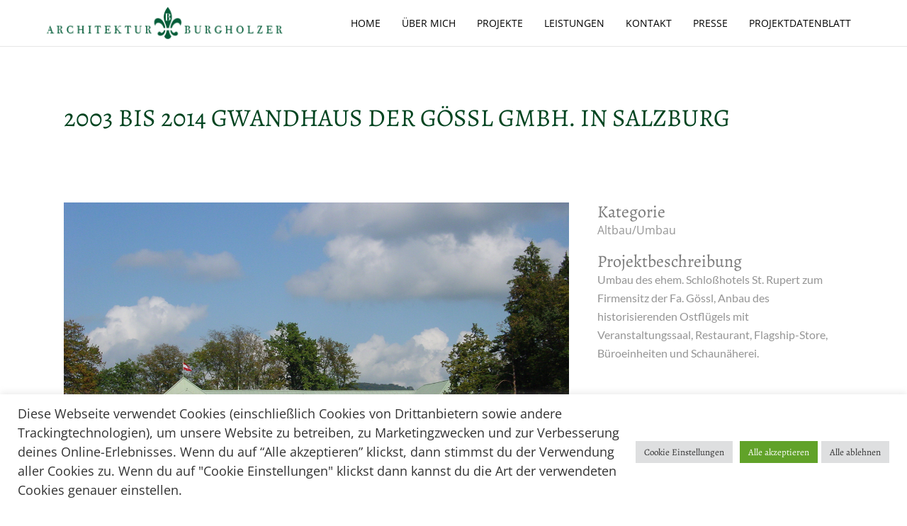

--- FILE ---
content_type: text/html; charset=UTF-8
request_url: https://burgholzer.cc/portfolio_page/2003-bis-2014-gwandhaus-der-goessl-gmbh-in-salzburg/
body_size: 27937
content:

<!DOCTYPE html>
<html lang="de">
<head>
	<meta charset="UTF-8">
	<meta name="viewport" content="width=device-width, initial-scale=1.0, viewport-fit=cover" />		<meta name='robots' content='index, follow, max-image-preview:large, max-snippet:-1, max-video-preview:-1' />

	<!-- This site is optimized with the Yoast SEO plugin v26.7 - https://yoast.com/wordpress/plugins/seo/ -->
	<title>2003 bis 2014 GWANDHAUS der Gössl GmbH. in Salzburg - Architektur Burgholzer</title>
	<link rel="canonical" href="https://burgholzer.cc/portfolio_page/2003-bis-2014-gwandhaus-der-goessl-gmbh-in-salzburg/" />
	<meta property="og:locale" content="de_DE" />
	<meta property="og:type" content="article" />
	<meta property="og:title" content="2003 bis 2014 GWANDHAUS der Gössl GmbH. in Salzburg - Architektur Burgholzer" />
	<meta property="og:description" content="Umbau des ehem. Schloßhotels St. Rupert zum Firmensitz der Fa. Gössl, Anbau des historisierenden Ostflügels mit Veranstaltungssaal, Restaurant, Flagship-Store, Büroeinheiten und Schaunäherei. &nbsp;" />
	<meta property="og:url" content="https://burgholzer.cc/portfolio_page/2003-bis-2014-gwandhaus-der-goessl-gmbh-in-salzburg/" />
	<meta property="og:site_name" content="Architektur Burgholzer" />
	<meta property="article:modified_time" content="2023-02-01T10:27:05+00:00" />
	<meta property="og:image" content="https://burgholzer.cc/wp-content/uploads/2022/10/gwandhaus_fassade.png" />
	<meta property="og:image:width" content="1200" />
	<meta property="og:image:height" content="797" />
	<meta property="og:image:type" content="image/png" />
	<meta name="twitter:card" content="summary_large_image" />
	<meta name="twitter:label1" content="Geschätzte Lesezeit" />
	<meta name="twitter:data1" content="1 Minute" />
	<script type="application/ld+json" class="yoast-schema-graph">{"@context":"https://schema.org","@graph":[{"@type":"WebPage","@id":"https://burgholzer.cc/portfolio_page/2003-bis-2014-gwandhaus-der-goessl-gmbh-in-salzburg/","url":"https://burgholzer.cc/portfolio_page/2003-bis-2014-gwandhaus-der-goessl-gmbh-in-salzburg/","name":"2003 bis 2014 GWANDHAUS der Gössl GmbH. in Salzburg - Architektur Burgholzer","isPartOf":{"@id":"https://burgholzer.cc/#website"},"primaryImageOfPage":{"@id":"https://burgholzer.cc/portfolio_page/2003-bis-2014-gwandhaus-der-goessl-gmbh-in-salzburg/#primaryimage"},"image":{"@id":"https://burgholzer.cc/portfolio_page/2003-bis-2014-gwandhaus-der-goessl-gmbh-in-salzburg/#primaryimage"},"thumbnailUrl":"https://burgholzer.cc/wp-content/uploads/2022/10/gwandhaus_fassade.png","datePublished":"2003-10-25T07:50:59+00:00","dateModified":"2023-02-01T10:27:05+00:00","breadcrumb":{"@id":"https://burgholzer.cc/portfolio_page/2003-bis-2014-gwandhaus-der-goessl-gmbh-in-salzburg/#breadcrumb"},"inLanguage":"de","potentialAction":[{"@type":"ReadAction","target":["https://burgholzer.cc/portfolio_page/2003-bis-2014-gwandhaus-der-goessl-gmbh-in-salzburg/"]}]},{"@type":"ImageObject","inLanguage":"de","@id":"https://burgholzer.cc/portfolio_page/2003-bis-2014-gwandhaus-der-goessl-gmbh-in-salzburg/#primaryimage","url":"https://burgholzer.cc/wp-content/uploads/2022/10/gwandhaus_fassade.png","contentUrl":"https://burgholzer.cc/wp-content/uploads/2022/10/gwandhaus_fassade.png","width":1200,"height":797},{"@type":"BreadcrumbList","@id":"https://burgholzer.cc/portfolio_page/2003-bis-2014-gwandhaus-der-goessl-gmbh-in-salzburg/#breadcrumb","itemListElement":[{"@type":"ListItem","position":1,"name":"Startseite","item":"https://burgholzer.cc/"},{"@type":"ListItem","position":2,"name":"Portfolio","item":"https://burgholzer.cc/portfolio_page/"},{"@type":"ListItem","position":3,"name":"2003 bis 2014 GWANDHAUS der Gössl GmbH. in Salzburg"}]},{"@type":"WebSite","@id":"https://burgholzer.cc/#website","url":"https://burgholzer.cc/","name":"Architektur Burgholzer","description":"Wenn Innovation auf Tradition trifft","publisher":{"@id":"https://burgholzer.cc/#organization"},"potentialAction":[{"@type":"SearchAction","target":{"@type":"EntryPoint","urlTemplate":"https://burgholzer.cc/?s={search_term_string}"},"query-input":{"@type":"PropertyValueSpecification","valueRequired":true,"valueName":"search_term_string"}}],"inLanguage":"de"},{"@type":"Organization","@id":"https://burgholzer.cc/#organization","name":"Architektur Burgholzer","url":"https://burgholzer.cc/","logo":{"@type":"ImageObject","inLanguage":"de","@id":"https://burgholzer.cc/#/schema/logo/image/","url":"https://burgholzer.cc/wp-content/uploads/2021/10/logo_Bugholzer.png","contentUrl":"https://burgholzer.cc/wp-content/uploads/2021/10/logo_Bugholzer.png","width":348,"height":54,"caption":"Architektur Burgholzer"},"image":{"@id":"https://burgholzer.cc/#/schema/logo/image/"}}]}</script>
	<!-- / Yoast SEO plugin. -->


<link rel='dns-prefetch' href='//www.googletagmanager.com' />

<style id='wp-img-auto-sizes-contain-inline-css' type='text/css'>
img:is([sizes=auto i],[sizes^="auto," i]){contain-intrinsic-size:3000px 1500px}
/*# sourceURL=wp-img-auto-sizes-contain-inline-css */
</style>
<link rel='stylesheet' id='fluentform-elementor-widget-css' href='https://burgholzer.cc/wp-content/plugins/fluentform/assets/css/fluent-forms-elementor-widget.css?ver=6.1.14' type='text/css' media='all' />
<link rel='stylesheet' id='wp-block-library-css' href='https://burgholzer.cc/wp-includes/css/dist/block-library/style.min.css?ver=6.9' type='text/css' media='all' />
<style id='classic-theme-styles-inline-css' type='text/css'>
/*! This file is auto-generated */
.wp-block-button__link{color:#fff;background-color:#32373c;border-radius:9999px;box-shadow:none;text-decoration:none;padding:calc(.667em + 2px) calc(1.333em + 2px);font-size:1.125em}.wp-block-file__button{background:#32373c;color:#fff;text-decoration:none}
/*# sourceURL=/wp-includes/css/classic-themes.min.css */
</style>
<link rel='stylesheet' id='categories-images-styles-css' href='https://burgholzer.cc/wp-content/plugins/categories-images/assets/css/zci-styles.css?ver=3.3.1' type='text/css' media='all' />
<link rel='stylesheet' id='cookie-law-info-css' href='https://burgholzer.cc/wp-content/plugins/cookie-law-info/legacy/public/css/cookie-law-info-public.css?ver=3.3.9.1' type='text/css' media='all' />
<link rel='stylesheet' id='cookie-law-info-gdpr-css' href='https://burgholzer.cc/wp-content/plugins/cookie-law-info/legacy/public/css/cookie-law-info-gdpr.css?ver=3.3.9.1' type='text/css' media='all' />
<link rel='stylesheet' id='qi-addons-for-elementor-grid-style-css' href='https://burgholzer.cc/wp-content/plugins/qi-addons-for-elementor/assets/css/grid.min.css?ver=1.9.5' type='text/css' media='all' />
<link rel='stylesheet' id='qi-addons-for-elementor-helper-parts-style-css' href='https://burgholzer.cc/wp-content/plugins/qi-addons-for-elementor/assets/css/helper-parts.min.css?ver=1.9.5' type='text/css' media='all' />
<link rel='stylesheet' id='qi-addons-for-elementor-style-css' href='https://burgholzer.cc/wp-content/plugins/qi-addons-for-elementor/assets/css/main.min.css?ver=1.9.5' type='text/css' media='all' />
<link rel='stylesheet' id='mediaelement-css' href='https://burgholzer.cc/wp-includes/js/mediaelement/mediaelementplayer-legacy.min.css?ver=4.2.17' type='text/css' media='all' />
<link rel='stylesheet' id='wp-mediaelement-css' href='https://burgholzer.cc/wp-includes/js/mediaelement/wp-mediaelement.min.css?ver=6.9' type='text/css' media='all' />
<link rel='stylesheet' id='bridge-default-style-css' href='https://burgholzer.cc/wp-content/themes/bridge/style.css?ver=6.9' type='text/css' media='all' />
<link rel='stylesheet' id='bridge-qode-font_awesome-css' href='https://burgholzer.cc/wp-content/themes/bridge/css/font-awesome/css/font-awesome.min.css?ver=6.9' type='text/css' media='all' />
<link rel='stylesheet' id='bridge-qode-font_elegant-css' href='https://burgholzer.cc/wp-content/themes/bridge/css/elegant-icons/style.min.css?ver=6.9' type='text/css' media='all' />
<link rel='stylesheet' id='bridge-qode-linea_icons-css' href='https://burgholzer.cc/wp-content/themes/bridge/css/linea-icons/style.css?ver=6.9' type='text/css' media='all' />
<link rel='stylesheet' id='bridge-qode-dripicons-css' href='https://burgholzer.cc/wp-content/themes/bridge/css/dripicons/dripicons.css?ver=6.9' type='text/css' media='all' />
<link rel='stylesheet' id='bridge-qode-kiko-css' href='https://burgholzer.cc/wp-content/themes/bridge/css/kiko/kiko-all.css?ver=6.9' type='text/css' media='all' />
<link rel='stylesheet' id='bridge-qode-font_awesome_5-css' href='https://burgholzer.cc/wp-content/themes/bridge/css/font-awesome-5/css/font-awesome-5.min.css?ver=6.9' type='text/css' media='all' />
<link rel='stylesheet' id='bridge-stylesheet-css' href='https://burgholzer.cc/wp-content/themes/bridge/css/stylesheet.min.css?ver=6.9' type='text/css' media='all' />
<style id='bridge-stylesheet-inline-css' type='text/css'>
  .postid-6463 .content > .content_inner > .container > .container_inner, .postid-6463 .content > .content_inner > .full_width > .full_width_inner { padding-top: 20px;}

 .postid-6463.disabled_footer_top .footer_top_holder, .postid-6463.disabled_footer_bottom .footer_bottom_holder { display: none;}


/*# sourceURL=bridge-stylesheet-inline-css */
</style>
<link rel='stylesheet' id='bridge-print-css' href='https://burgholzer.cc/wp-content/themes/bridge/css/print.css?ver=6.9' type='text/css' media='all' />
<link rel='stylesheet' id='bridge-style-dynamic-css' href='https://burgholzer.cc/wp-content/themes/bridge/css/style_dynamic_callback.php?ver=6.9' type='text/css' media='all' />
<link rel='stylesheet' id='bridge-responsive-css' href='https://burgholzer.cc/wp-content/themes/bridge/css/responsive.min.css?ver=6.9' type='text/css' media='all' />
<link rel='stylesheet' id='bridge-style-dynamic-responsive-css' href='https://burgholzer.cc/wp-content/themes/bridge/css/style_dynamic_responsive_callback.php?ver=6.9' type='text/css' media='all' />
<style id='bridge-style-dynamic-responsive-inline-css' type='text/css'>
.q_image_with_text_over table td .desc {
    padding: 9% 5% 5% 57%;
    text-align: left;
}

@media only screen and (min-width: 1025px) and (max-width: 1366px){
    .q_image_with_text_over table td .desc{
        padding-left: 53%;
    }
}

@media only screen and (max-width: 480px){
    .q_image_with_text_over table td .desc{
        display: none;
    }
}

.woocommerce div.product .summary p.price, .woocommerce div.product .summary p.price span.amount {
    margin-bottom: 11px;
}
.woocommerce .quantity .minus, .woocommerce #content .quantity .minus, .woocommerce-page .quantity .minus, .woocommerce-page #content .quantity .minus, .woocommerce .quantity .plus, .woocommerce #content .quantity .plus, .woocommerce-page .quantity .plus, .woocommerce-page #content .quantity .plus {
    border: 1px solid #000;
    width: 38px;
    height: 38px;
    line-height: 38px;
    border-radius: 0;
}
.woocommerce div.product .cart .quantity {
    padding-top: 0px;
}
.woocommerce div.product div.product_meta>.social_share_list_holder>span, .woocommerce div.product div.product_meta>span {
    font-family: Poppins;
    color: #000;
    font-weight: 500;
    letter-spacing: 1px;
}
.woocommerce div.product div.product_meta>span a, .woocommerce div.product div.product_meta>span span {
    font-weight: 500;
    font-family: Lato;
    font-size: 16px;
}
.q_accordion_holder.accordion.boxed .ui-accordion-header {
    background-color: #fff;
    border: 1px solid #000;
}
.q_accordion_holder.accordion .ui-accordion-header:hover {
    background-color: #f8f8f8;
    border: 1px solid #000;
}
.q_accordion_holder.accordion .ui-accordion-header, .q_accordion_holder.accordion.with_icon .ui-accordion-header {
    color: #000;
    font-weight: 500;
    text-transform: uppercase;
    letter-spacing: 1px;
    font-family: Poppins;
    line-height: 24px;
}
textarea#comment {
    border: 1px solid #000;
}
.woocommerce table.shop_attributes th {
    font-weight: 500;
    color: #000;
}
td.woocommerce-product-attributes-item__value {
    color: #959595;
    font-size: 15px;
    font-weight: 500;
}
.woocommerce div.product div.related, .woocommerce div.product div.upsells {
    padding-top: 87px;
}
.qode-pl-holder .qode-pli-text-wrapper {
    margin: 15px 0;
}
.qode-pl-holder.qode-normal-space .qode-pl-outer .qode-pli {
    padding: 0 15px 45px;
}
.qode-pl-holder .qode-pli .qode-pli-price {
    color: #959595;
    font-size: 16px;
    font-weight: 400;
    letter-spacing: 1px;
    font-family: Lato;
}
.qode-pl-holder.qode-info-below-image .qode-pli .qode-pli-text-wrapper .qode-pli-add-to-cart a:hover {
    font-family: Lato;
    font-weight: 600;
}
.qode-pl-holder.qode-info-below-image .qode-pli .qode-pli-text-wrapper .qode-pli-add-to-cart {
    font-family: Lato;
     font-weight: 500;
}
.latest_post_holder.boxes>ul>li .latest_post {
    padding: 30px 0px 30px;
}
.latest_post_inner .post_infos {
    font-family: Lato;
    color: #000;
    font-size: 16px;
    line-height: 26px;
    font-weight: 400;
}
.two_columns_75_25.background_color_sidebar.grid2.clearfix {
    padding-bottom: 48px;
}
#respond input[type=text], #respond input[type=email], #respond textarea, .contact_form input[type=text], .contact_form textarea {
    border: 1px solid #000;
}
.comment_holder .comment .text .comment-reply-link, .comment_holder .comment .text .replay {
    font-size: 13px;
    font-weight: 500;
    padding: 0px 0 0 10px;
    letter-spacing: 1px;
}
.latest_post_inner .post_infos {
    margin: 6px 0 13px;
}
.footer_top .widget_meta>ul>li, .footer_top .widget_nav_menu ul li, .footer_top .widget_pages ul li, .footer_top .widget_recent_comments>ul>li, .footer_top .widget_recent_entries>ul>li {
    text-transform: uppercase;
    font-size: 14px;
    letter-spacing: 1px;
    padding: 0 0 23px;

}
.q_icon_with_title.tiny .icon_text_holder {
    padding: 1px 0 0 17px;
}
.header_top p {
    font-size: 13px;
}
.q_icon_with_title:not(.right) .icon_holder {
    margin: -2px 0 0 8px;
}
.q_image_with_text_over .desc, .q_image_with_text_over .text:hover .caption, .q_image_with_text_over .text:hover .icon_holder{
opacity: 1;
}
.footer_top .q_social_icon_holder:hover span.simple_social{
color: #959595 !important;
}
.shopping_cart_dropdown .qbutton{
color: #000;
}

.shopping_cart_dropdown .qbutton:hover{
color: #fff;
}
.header_top .q_social_icon_holder:hover .simple_social{
color: #959595 !important;
}
.shopping_cart_header .header_cart.cart_icon:before{
color: #000;
transition: all 0.3s ease;
}

.shopping_cart_outer:hover .shopping_cart_header .header_cart.cart_icon:before{
color: #959595;
}

.shopping_cart_header .header_cart.cart_icon .header_cart_span{
background-color: #000;
transition: all 0.3s ease;
}

.shopping_cart_outer:hover .shopping_cart_header .header_cart.cart_icon .header_cart_span{
background-color: #959595;
}
.side_menu_button>a.search_button span{
position: relative;
top: -2px;
}
.cf7_custom_style_2 input.wpcf7-form-control.wpcf7-submit, .cf7_custom_style_2 input.wpcf7-form-control.wpcf7-submit:not([disabled]) {
    margin-top: 17px;
}

@media only screen and (max-width: 768px){
.latest_post_holder.boxes.three_columns>ul>li:nth-child(3n+1){
clear: none;
}
}

@media only screen and (min-width: 1025px) and (max-width: 1281px){
.q_image_with_text_over .desc h3{
font-size: 25px;
line-height: 30px;
}
}
.page_not_found {
    margin: 0 13% 83px;
}
.woocommerce form.checkout .col2-set .form-row input[type=text], .woocommerce form.checkout .col2-set .form-row input[type=email], .woocommerce form.checkout .col2-set .form-row input[type=password], .woocommerce form.checkout .col2-set .form-row input[type=tel]{
border: 1px solid #e6e6e6;
}

.woocommerce #payment ul.payment_methods li{
margin-bottom: 0;
}

.woocommerce .woocommerce-terms-and-conditions-wrapper {
margin: 0 0 28px;
}
.side_menu_slide_from_right .side_menu {
    padding: 4% 50px 50px;
}
.q_accordion_holder.accordion .ui-state-active{
    background-color: #f8f8f8;
}

.q_accordion_holder.accordion h5.ui-accordion-header{
    border: 1px solid #000;
    margin: 0 0 15px;
    padding-top: 13px;
    padding-bottom: 12px;
}

.q_accordion_holder.accordion .ui-accordion-header .accordion_mark.left_mark{
    border: none;
}

.q_accordion_holder.accordion .ui-accordion-header.ui-state-active .accordion_mark{
    background-color: transparent;
}

.q_accordion_holder.accordion div.accordion_content{
    padding-left: 0
}

.q_accordion_holder.accordion div.accordion_content_inner{
    padding: 0 0 28px;
}

.q_accordion_holder.accordion .ui-accordion-header .accordion_mark_icon, .q_accordion_holder.accordion .ui-accordion-header .accordion_mark{
    height: 50px;
    width: 50px;
}

.q_accordion_holder.accordion.without_icon .ui-accordion-header span.tab-title{
    padding-left: 50px;
}
.side_menu .gallery img{
    border: none !important;
}

.qode_search_form_3 .qode_search_close{
right: 2.1%;
}

.side_menu a.close_side_menu{
top: 75px;
right: 45px;
}
.header_top .right {
    margin-right: -7px;
}
.side_menu a.close_side_menu{
top: 75px;
right: 45px;
}
.side_menu_button>a.side_menu_button_link span {
    top: 0px;
    font-size: 23px;
}
.header_top .q_icon_with_title:not(.right) .icon_holder{
position: relative;
top: 2px;
}
nav.main_menu ul li a span.underline_dash, nav.vertical_menu ul li a span.underline_dash{
bottom: 1px;
}
.shopping_cart_header .header_cart.cart_icon:before{
font-size: 15px;
}

.shopping_cart_header .header_cart.cart_icon .header_cart_span{
background-color: transparent;
color: #000;
top: -6px;
right: -10px;
}
.header_bottom .shopping_cart_header {
    margin: 0 -11px 0 0px;
}
.q_image_with_text_over table td .desc a{
position: relative;
}

.q_image_with_text_over table td .desc a:before{
content: '';
width: 100%;
height: 1px;
bottom: -3px;
left: 0;
background-color: currentColor;;
position: absolute;
}
.latest_post_holder.boxes>ul>li .latest_post p.excerpt {
    margin: 3px 0 14px;
}
.footer_top .widget_nav_menu li.menu-item a{
position: relative;
display: inline-block;
}

.footer_top .widget_nav_menu li.menu-item a:before{
content: '';
position: absolute;
opacity: 0;
left: 0;
bottom: 0;
width: 100%;
height: 1px;
background-color: currentColor;
transition: opacity .2s ease-in-out;
}

.footer_top .widget_nav_menu li.menu-item a:hover:before{
opacity: 1;
}
.q_accordion_holder.accordion .ui-accordion-header, .q_accordion_holder.accordion.with_icon .ui-accordion-header{
 font-weight: 500;
}
span.comment_date {
    font-family: 'Lato', sans-serif;
    color: #000;
}
.woocommerce-cart table.cart tbody tr td a:not(.checkout-button), .woocommerce-checkout .checkout table tbody tr td a {
    color: #000;
    font-size: 14px;
    text-transform: uppercase;
    letter-spacing: 1px;
    font-weight: 500;
    font-family: Poppins;
}
.woocommerce .checkout table.shop_table thead tr th, .woocommerce table.cart thead tr th, .woocommerce-account table.my_account_orders thead tr th, .woocommerce-page .checkout table.shop_table thead tr th, .woocommerce-page table.cart thead tr th, .woocommerce-page table.my_account_orders thead tr th {
    font-family: Poppins,sans-serif;
}
.woocommerce div.cart-collaterals div.cart_totals table strong, .woocommerce div.cart-collaterals div.cart_totals table th, .woocommerce-page .div.cart-collaterals div.cart_totals table strong, .woocommerce-page .div.cart-collaterals div.cart_totals table th {
    font-family: Lato;
    font-size: 16px;
    font-weight: 400;
}
.woocommerce form.checkout table.shop_table td, .woocommerce form.checkout table.shop_table th {
    font-family: Lato;
    font-size: 16px;
    font-weight: 400;
}
aside.sidebar .widget.widget_recent_entries a, aside.sidebar .widget.widget_categories a{
font-size: 14px;
letter-spacing: 1px;
text-transform: uppercase;
}
.shopping_cart_outer:hover .shopping_cart_header .header_cart.cart_icon .header_cart_span{
background-color: transparent;
}

.shopping_cart_dropdown ul li a{
color: #fff;
}

.shopping_cart_dropdown ul li a:hover{
color: #959595;
}
.shopping_cart_dropdown .qbutton{
background-color: transparent;
color: #fff;
}

.shopping_cart_dropdown .qbutton:hover{
background-color: #fff;
color: #000;
}
.shopping_cart_dropdown span.total{
color: #fff;
}
.shopping_cart_dropdown ul li{
color: #fff;
}

@media only screen and (max-width: 1024px){
    nav.main_menu > ul > li > a{
        padding: 0 15px;
    }
}
/*# sourceURL=bridge-style-dynamic-responsive-inline-css */
</style>
<link rel='stylesheet' id='bridge-style-handle-google-fonts-css' href='//burgholzer.cc/wp-content/uploads/omgf/bridge-style-handle-google-fonts/bridge-style-handle-google-fonts.css?ver=1661344495' type='text/css' media='all' />
<link rel='stylesheet' id='bridge-core-dashboard-style-css' href='https://burgholzer.cc/wp-content/plugins/bridge-core/modules/core-dashboard/assets/css/core-dashboard.min.css?ver=6.9' type='text/css' media='all' />
<link rel='stylesheet' id='elementor-frontend-css' href='https://burgholzer.cc/wp-content/plugins/elementor/assets/css/frontend.min.css?ver=3.34.0' type='text/css' media='all' />
<style id='elementor-frontend-inline-css' type='text/css'>
.elementor-kit-6{--e-global-color-primary:#6EC1E4;--e-global-color-secondary:#54595F;--e-global-color-text:#7A7A7A;--e-global-color-accent:#61CE70;--e-global-typography-primary-font-family:"Open Sans";--e-global-typography-primary-font-weight:200;--e-global-typography-secondary-font-family:"Roboto Slab";--e-global-typography-secondary-font-weight:400;--e-global-typography-text-font-family:"Roboto";--e-global-typography-text-font-weight:400;--e-global-typography-accent-font-family:"Roboto";--e-global-typography-accent-font-weight:500;color:#959595;font-family:"Open Sans", Sans-serif;font-size:16px;}.elementor-kit-6 button,.elementor-kit-6 input[type="button"],.elementor-kit-6 input[type="submit"],.elementor-kit-6 .elementor-button{background-color:#146D35;font-family:"Open Sans", Sans-serif;font-weight:200;color:#FFFFFF;}.elementor-kit-6 button:hover,.elementor-kit-6 button:focus,.elementor-kit-6 input[type="button"]:hover,.elementor-kit-6 input[type="button"]:focus,.elementor-kit-6 input[type="submit"]:hover,.elementor-kit-6 input[type="submit"]:focus,.elementor-kit-6 .elementor-button:hover,.elementor-kit-6 .elementor-button:focus{background-color:#515050;color:#FFFFFF;}.elementor-kit-6 e-page-transition{background-color:#FFBC7D;}.elementor-kit-6 a{color:#024420;font-family:"Alegreya", Sans-serif;font-size:18px;}.elementor-kit-6 a:hover{color:#424242FC;font-size:18px;}.elementor-kit-6 h1{color:#024420;font-family:"Alegreya", Sans-serif;font-size:35px;}.elementor-kit-6 h2{color:#024420;font-family:"Open Sans", Sans-serif;font-size:35px;font-weight:100;}.elementor-kit-6 h3{color:#484848;font-family:"Open Sans", Sans-serif;font-size:18px;font-weight:400;}.elementor-kit-6 h4{color:#024420;font-family:"Alegreya", Sans-serif;font-size:24px;font-weight:400;font-style:italic;line-height:30px;}.elementor-kit-6 h5{color:#6C7C69;font-family:"Open Sans", Sans-serif;font-size:22px;font-weight:300;text-transform:uppercase;}.elementor-kit-6 h6{color:#7A7A7A;font-family:"Open Sans", Sans-serif;font-size:20px;text-transform:none;}.elementor-section.elementor-section-boxed > .elementor-container{max-width:1140px;}.e-con{--container-max-width:1140px;}.elementor-widget:not(:last-child){margin-block-end:20px;}.elementor-element{--widgets-spacing:20px 20px;--widgets-spacing-row:20px;--widgets-spacing-column:20px;}{}h1.entry-title{display:var(--page-title-display);}@media(max-width:1024px){.elementor-section.elementor-section-boxed > .elementor-container{max-width:1024px;}.e-con{--container-max-width:1024px;}}@media(max-width:767px){.elementor-section.elementor-section-boxed > .elementor-container{max-width:767px;}.e-con{--container-max-width:767px;}}
.elementor-1587 .elementor-element.elementor-element-2dd82f7f > .elementor-container > .elementor-column > .elementor-widget-wrap{align-content:center;align-items:center;}.elementor-1587 .elementor-element.elementor-element-2dd82f7f:not(.elementor-motion-effects-element-type-background), .elementor-1587 .elementor-element.elementor-element-2dd82f7f > .elementor-motion-effects-container > .elementor-motion-effects-layer{background-color:#FFFFFF;}.elementor-1587 .elementor-element.elementor-element-2dd82f7f > .elementor-container{min-height:65px;}.elementor-1587 .elementor-element.elementor-element-2dd82f7f{border-style:solid;border-width:0px 0px 1px 0px;border-color:#E7E7E7;transition:background 0.3s, border 0.3s, border-radius 0.3s, box-shadow 0.3s;padding:0% 5% 0% 5%;}.elementor-1587 .elementor-element.elementor-element-2dd82f7f > .elementor-background-overlay{transition:background 0.3s, border-radius 0.3s, opacity 0.3s;}.elementor-bc-flex-widget .elementor-1587 .elementor-element.elementor-element-7fb8d60e.elementor-column .elementor-widget-wrap{align-items:center;}.elementor-1587 .elementor-element.elementor-element-7fb8d60e.elementor-column.elementor-element[data-element_type="column"] > .elementor-widget-wrap.elementor-element-populated{align-content:center;align-items:center;}.elementor-1587 .elementor-element.elementor-element-7fb8d60e.elementor-column > .elementor-widget-wrap{justify-content:flex-start;}.elementor-1587 .elementor-element.elementor-element-7fb8d60e > .elementor-element-populated{padding:0px 0px 0px 0px;}.elementor-bc-flex-widget .elementor-1587 .elementor-element.elementor-element-596f1b5e.elementor-column .elementor-widget-wrap{align-items:flex-end;}.elementor-1587 .elementor-element.elementor-element-596f1b5e.elementor-column.elementor-element[data-element_type="column"] > .elementor-widget-wrap.elementor-element-populated{align-content:flex-end;align-items:flex-end;}.elementor-1587 .elementor-element.elementor-element-596f1b5e.elementor-column > .elementor-widget-wrap{justify-content:center;}.elementor-1587 .elementor-element.elementor-element-596f1b5e > .elementor-element-populated{padding:0px 0px 0px 0px;}.elementor-1587 .elementor-element.elementor-element-41c2e011 .elementor-menu-toggle{margin-left:auto;background-color:#FFFFFF;}.elementor-1587 .elementor-element.elementor-element-41c2e011 .elementor-nav-menu .elementor-item{font-family:"Open Sans", Sans-serif;font-size:14px;font-weight:400;font-style:normal;}.elementor-1587 .elementor-element.elementor-element-41c2e011 .elementor-nav-menu--main .elementor-item{color:#000000;fill:#000000;padding-left:15px;padding-right:15px;}.elementor-1587 .elementor-element.elementor-element-41c2e011 .elementor-nav-menu--main .elementor-item:hover,
					.elementor-1587 .elementor-element.elementor-element-41c2e011 .elementor-nav-menu--main .elementor-item.elementor-item-active,
					.elementor-1587 .elementor-element.elementor-element-41c2e011 .elementor-nav-menu--main .elementor-item.highlighted,
					.elementor-1587 .elementor-element.elementor-element-41c2e011 .elementor-nav-menu--main .elementor-item:focus{color:#024420;fill:#024420;}.elementor-1587 .elementor-element.elementor-element-41c2e011 .elementor-nav-menu--main .elementor-item.elementor-item-active{color:#565656;}.elementor-1587 .elementor-element.elementor-element-41c2e011{--e-nav-menu-horizontal-menu-item-margin:calc( 0px / 2 );--nav-menu-icon-size:28px;}.elementor-1587 .elementor-element.elementor-element-41c2e011 .elementor-nav-menu--main:not(.elementor-nav-menu--layout-horizontal) .elementor-nav-menu > li:not(:last-child){margin-bottom:0px;}.elementor-1587 .elementor-element.elementor-element-41c2e011 .elementor-nav-menu--dropdown a, .elementor-1587 .elementor-element.elementor-element-41c2e011 .elementor-menu-toggle{color:#000000;fill:#000000;}.elementor-1587 .elementor-element.elementor-element-41c2e011 .elementor-nav-menu--dropdown a:hover,
					.elementor-1587 .elementor-element.elementor-element-41c2e011 .elementor-nav-menu--dropdown a:focus,
					.elementor-1587 .elementor-element.elementor-element-41c2e011 .elementor-nav-menu--dropdown a.elementor-item-active,
					.elementor-1587 .elementor-element.elementor-element-41c2e011 .elementor-nav-menu--dropdown a.highlighted,
					.elementor-1587 .elementor-element.elementor-element-41c2e011 .elementor-menu-toggle:hover,
					.elementor-1587 .elementor-element.elementor-element-41c2e011 .elementor-menu-toggle:focus{color:#FFFFFF;}.elementor-1587 .elementor-element.elementor-element-41c2e011 .elementor-nav-menu--dropdown a:hover,
					.elementor-1587 .elementor-element.elementor-element-41c2e011 .elementor-nav-menu--dropdown a:focus,
					.elementor-1587 .elementor-element.elementor-element-41c2e011 .elementor-nav-menu--dropdown a.elementor-item-active,
					.elementor-1587 .elementor-element.elementor-element-41c2e011 .elementor-nav-menu--dropdown a.highlighted{background-color:#024420;}.elementor-1587 .elementor-element.elementor-element-41c2e011 .elementor-nav-menu--dropdown a.elementor-item-active{color:#FFFFFF;background-color:#024420;}.elementor-1587 .elementor-element.elementor-element-41c2e011 .elementor-nav-menu--dropdown .elementor-item, .elementor-1587 .elementor-element.elementor-element-41c2e011 .elementor-nav-menu--dropdown  .elementor-sub-item{font-family:"Open Sans", Sans-serif;font-weight:300;font-style:normal;}.elementor-1587 .elementor-element.elementor-element-41c2e011 .elementor-nav-menu--dropdown{border-style:solid;border-width:0px 0px 1px 0px;border-color:#E4E4E4;}.elementor-1587 .elementor-element.elementor-element-41c2e011 .elementor-nav-menu--dropdown li:not(:last-child){border-style:solid;border-color:#E0E0E0;border-bottom-width:1px;}.elementor-1587 .elementor-element.elementor-element-41c2e011 div.elementor-menu-toggle:hover, .elementor-1587 .elementor-element.elementor-element-41c2e011 div.elementor-menu-toggle:focus{color:#000000;}.elementor-1587 .elementor-element.elementor-element-41c2e011 div.elementor-menu-toggle:hover svg, .elementor-1587 .elementor-element.elementor-element-41c2e011 div.elementor-menu-toggle:focus svg{fill:#000000;}.elementor-theme-builder-content-area{height:400px;}.elementor-location-header:before, .elementor-location-footer:before{content:"";display:table;clear:both;}@media(max-width:1024px){.elementor-1587 .elementor-element.elementor-element-2dd82f7f > .elementor-container{min-height:90px;}.elementor-1587 .elementor-element.elementor-element-2dd82f7f{border-width:0px 0px 0px 0px;}.elementor-1587 .elementor-element.elementor-element-41c2e011 .elementor-nav-menu .elementor-item{font-size:14px;}.elementor-1587 .elementor-element.elementor-element-41c2e011{--e-nav-menu-horizontal-menu-item-margin:calc( 0px / 2 );}.elementor-1587 .elementor-element.elementor-element-41c2e011 .elementor-nav-menu--main:not(.elementor-nav-menu--layout-horizontal) .elementor-nav-menu > li:not(:last-child){margin-bottom:0px;}.elementor-1587 .elementor-element.elementor-element-41c2e011 .elementor-nav-menu--dropdown .elementor-item, .elementor-1587 .elementor-element.elementor-element-41c2e011 .elementor-nav-menu--dropdown  .elementor-sub-item{font-size:14px;}.elementor-1587 .elementor-element.elementor-element-41c2e011 .elementor-nav-menu--dropdown a{padding-left:0px;padding-right:0px;padding-top:18px;padding-bottom:18px;}}@media(max-width:767px){.elementor-1587 .elementor-element.elementor-element-2dd82f7f > .elementor-container{min-height:70px;}.elementor-1587 .elementor-element.elementor-element-2dd82f7f{border-width:0px 0px 1px 0px;}.elementor-1587 .elementor-element.elementor-element-7fb8d60e{width:55%;}.elementor-1587 .elementor-element.elementor-element-596f1b5e{width:35%;}.elementor-1587 .elementor-element.elementor-element-41c2e011 .elementor-nav-menu--dropdown a{padding-top:18px;padding-bottom:18px;}}@media(min-width:768px){.elementor-1587 .elementor-element.elementor-element-7fb8d60e{width:29.126%;}.elementor-1587 .elementor-element.elementor-element-596f1b5e{width:70.874%;}}@media(max-width:1024px) and (min-width:768px){.elementor-1587 .elementor-element.elementor-element-7fb8d60e{width:50%;}.elementor-1587 .elementor-element.elementor-element-596f1b5e{width:50%;}}
.elementor-1947 .elementor-element.elementor-element-79695f37 > .elementor-container > .elementor-column > .elementor-widget-wrap{align-content:center;align-items:center;}.elementor-1947 .elementor-element.elementor-element-79695f37:not(.elementor-motion-effects-element-type-background), .elementor-1947 .elementor-element.elementor-element-79695f37 > .elementor-motion-effects-container > .elementor-motion-effects-layer{background-color:#024420;}.elementor-1947 .elementor-element.elementor-element-79695f37 > .elementor-container{max-width:1400px;min-height:20vh;}.elementor-1947 .elementor-element.elementor-element-79695f37{transition:background 0.3s, border 0.3s, border-radius 0.3s, box-shadow 0.3s;}.elementor-1947 .elementor-element.elementor-element-79695f37 > .elementor-background-overlay{transition:background 0.3s, border-radius 0.3s, opacity 0.3s;}.elementor-1947 .elementor-element.elementor-element-67df17eb > .elementor-widget-wrap > .elementor-widget:not(.elementor-widget__width-auto):not(.elementor-widget__width-initial):not(:last-child):not(.elementor-absolute){margin-block-end:: 6px;}.elementor-1947 .elementor-element.elementor-element-5e0107df{text-align:center;}.elementor-1947 .elementor-element.elementor-element-5e0107df img{width:100%;}.elementor-1947 .elementor-element.elementor-element-1bca16b8 > .elementor-widget-container{margin:0px 0px 0px 0px;}.elementor-1947 .elementor-element.elementor-element-1bca16b8{text-align:center;}.elementor-1947 .elementor-element.elementor-element-1bca16b8 .elementor-heading-title{font-family:"Open Sans", Sans-serif;font-size:12px;font-weight:400;color:#FFFFFF;}.elementor-1947 .elementor-element.elementor-element-5e799e2{--divider-border-style:solid;--divider-color:#FFFFFFBD;--divider-border-width:1px;}.elementor-1947 .elementor-element.elementor-element-5e799e2 > .elementor-widget-container{margin:-13px 0px -13px 0px;padding:0px 0px 0px 0px;}.elementor-1947 .elementor-element.elementor-element-5e799e2 .elementor-divider-separator{width:23%;margin:0 auto;margin-center:0;}.elementor-1947 .elementor-element.elementor-element-5e799e2 .elementor-divider{text-align:center;padding-block-start:15px;padding-block-end:15px;}.elementor-1947 .elementor-element.elementor-element-91d2ed7 > .elementor-widget-container{margin:-5px 0px 0px 0px;}.elementor-1947 .elementor-element.elementor-element-91d2ed7{text-align:start;font-family:"Open Sans", Sans-serif;font-size:13px;font-weight:300;line-height:1px;letter-spacing:0px;word-spacing:0px;color:#FFFFFF;}.elementor-bc-flex-widget .elementor-1947 .elementor-element.elementor-element-366f78b1.elementor-column .elementor-widget-wrap{align-items:flex-end;}.elementor-1947 .elementor-element.elementor-element-366f78b1.elementor-column.elementor-element[data-element_type="column"] > .elementor-widget-wrap.elementor-element-populated{align-content:flex-end;align-items:flex-end;}.elementor-1947 .elementor-element.elementor-element-366f78b1 > .elementor-widget-wrap > .elementor-widget:not(.elementor-widget__width-auto):not(.elementor-widget__width-initial):not(:last-child):not(.elementor-absolute){margin-block-end:: 0px;}.elementor-1947 .elementor-element.elementor-element-366f78b1 > .elementor-element-populated{margin:15px 0px 0px 0px;--e-column-margin-right:0px;--e-column-margin-left:0px;}.elementor-1947 .elementor-element.elementor-element-25f71e0a{text-align:start;font-family:"Open Sans", Sans-serif;font-size:13px;font-weight:300;line-height:22px;letter-spacing:0px;color:#FFFFFF;}.elementor-1947 .elementor-element.elementor-element-22604c5a > .elementor-element-populated{margin:11px 11px 11px 11px;--e-column-margin-right:11px;--e-column-margin-left:11px;}.elementor-1947 .elementor-element.elementor-element-c457999 > .elementor-widget-container{margin:0px 0px -10px 0px;}.elementor-1947 .elementor-element.elementor-element-231a934{--divider-border-style:solid;--divider-color:#FFFFFFBD;--divider-border-width:1px;}.elementor-1947 .elementor-element.elementor-element-231a934 > .elementor-widget-container{margin:-15px 0px -15px 0px;padding:0px 0px 0px 0px;}.elementor-1947 .elementor-element.elementor-element-231a934 .elementor-divider-separator{width:23%;margin:0 auto;margin-center:0;}.elementor-1947 .elementor-element.elementor-element-231a934 .elementor-divider{text-align:center;padding-block-start:15px;padding-block-end:15px;}.elementor-1947 .elementor-element.elementor-element-b124095 .elementor-repeater-item-a6118d0.elementor-social-icon i{color:#FFFFFF;}.elementor-1947 .elementor-element.elementor-element-b124095 .elementor-repeater-item-a6118d0.elementor-social-icon svg{fill:#FFFFFF;}.elementor-1947 .elementor-element.elementor-element-b124095{--grid-template-columns:repeat(0, auto);--icon-size:20px;--grid-column-gap:20px;--grid-row-gap:0px;}.elementor-1947 .elementor-element.elementor-element-b124095 .elementor-widget-container{text-align:center;}.elementor-1947 .elementor-element.elementor-element-b124095 > .elementor-widget-container{margin:-4px 0px 0px 0px;}.elementor-1947 .elementor-element.elementor-element-b124095 .elementor-social-icon{background-color:rgba(2, 1, 1, 0);--icon-padding:0em;}.elementor-1947 .elementor-element.elementor-element-b124095 .elementor-social-icon i{color:#6C7C69;}.elementor-1947 .elementor-element.elementor-element-b124095 .elementor-social-icon svg{fill:#6C7C69;}.elementor-1947 .elementor-element.elementor-element-b124095 .elementor-social-icon:hover i{color:#000000;}.elementor-1947 .elementor-element.elementor-element-b124095 .elementor-social-icon:hover svg{fill:#000000;}.elementor-theme-builder-content-area{height:400px;}.elementor-location-header:before, .elementor-location-footer:before{content:"";display:table;clear:both;}@media(max-width:1024px){.elementor-1947 .elementor-element.elementor-element-79695f37 > .elementor-container{min-height:25vh;}.elementor-1947 .elementor-element.elementor-element-79695f37{padding:0% 3% 0% 3%;}.elementor-1947 .elementor-element.elementor-element-67df17eb > .elementor-element-populated{margin:0px 0px 20px 0px;--e-column-margin-right:0px;--e-column-margin-left:0px;}.elementor-1947 .elementor-element.elementor-element-91d2ed7{font-size:14px;line-height:20px;}.elementor-bc-flex-widget .elementor-1947 .elementor-element.elementor-element-366f78b1.elementor-column .elementor-widget-wrap{align-items:center;}.elementor-1947 .elementor-element.elementor-element-366f78b1.elementor-column.elementor-element[data-element_type="column"] > .elementor-widget-wrap.elementor-element-populated{align-content:center;align-items:center;}.elementor-1947 .elementor-element.elementor-element-366f78b1.elementor-column > .elementor-widget-wrap{justify-content:center;}.elementor-1947 .elementor-element.elementor-element-25f71e0a{font-size:14px;line-height:20px;}.elementor-1947 .elementor-element.elementor-element-22604c5a > .elementor-element-populated{margin:20px 0px 0px 0px;--e-column-margin-right:0px;--e-column-margin-left:0px;}.elementor-1947 .elementor-element.elementor-element-b124095 .elementor-widget-container{text-align:center;}}@media(max-width:767px){.elementor-1947 .elementor-element.elementor-element-79695f37 > .elementor-container{min-height:60vh;}.elementor-1947 .elementor-element.elementor-element-b124095 .elementor-widget-container{text-align:center;}}@media(min-width:768px){.elementor-1947 .elementor-element.elementor-element-67df17eb{width:33%;}.elementor-1947 .elementor-element.elementor-element-366f78b1{width:33.965%;}.elementor-1947 .elementor-element.elementor-element-22604c5a{width:33%;}}@media(max-width:1024px) and (min-width:768px){.elementor-1947 .elementor-element.elementor-element-67df17eb{width:100%;}.elementor-1947 .elementor-element.elementor-element-366f78b1{width:100%;}.elementor-1947 .elementor-element.elementor-element-22604c5a{width:100%;}}
/*# sourceURL=elementor-frontend-inline-css */
</style>
<link rel='stylesheet' id='widget-image-css' href='https://burgholzer.cc/wp-content/plugins/elementor/assets/css/widget-image.min.css?ver=3.34.0' type='text/css' media='all' />
<link rel='stylesheet' id='widget-nav-menu-css' href='https://burgholzer.cc/wp-content/plugins/elementor-pro/assets/css/widget-nav-menu.min.css?ver=3.34.0' type='text/css' media='all' />
<link rel='stylesheet' id='e-sticky-css' href='https://burgholzer.cc/wp-content/plugins/elementor-pro/assets/css/modules/sticky.min.css?ver=3.34.0' type='text/css' media='all' />
<link rel='stylesheet' id='widget-heading-css' href='https://burgholzer.cc/wp-content/plugins/elementor/assets/css/widget-heading.min.css?ver=3.34.0' type='text/css' media='all' />
<link rel='stylesheet' id='widget-divider-css' href='https://burgholzer.cc/wp-content/plugins/elementor/assets/css/widget-divider.min.css?ver=3.34.0' type='text/css' media='all' />
<link rel='stylesheet' id='widget-social-icons-css' href='https://burgholzer.cc/wp-content/plugins/elementor/assets/css/widget-social-icons.min.css?ver=3.34.0' type='text/css' media='all' />
<link rel='stylesheet' id='e-apple-webkit-css' href='https://burgholzer.cc/wp-content/plugins/elementor/assets/css/conditionals/apple-webkit.min.css?ver=3.34.0' type='text/css' media='all' />
<link rel='stylesheet' id='elementor-icons-css' href='https://burgholzer.cc/wp-content/plugins/elementor/assets/lib/eicons/css/elementor-icons.min.css?ver=5.45.0' type='text/css' media='all' />
<link rel='stylesheet' id='font-awesome-5-all-css' href='https://burgholzer.cc/wp-content/plugins/elementor/assets/lib/font-awesome/css/all.min.css?ver=3.34.0' type='text/css' media='all' />
<link rel='stylesheet' id='font-awesome-4-shim-css' href='https://burgholzer.cc/wp-content/plugins/elementor/assets/lib/font-awesome/css/v4-shims.min.css?ver=3.34.0' type='text/css' media='all' />
<link rel='stylesheet' id='swiper-css' href='https://burgholzer.cc/wp-content/plugins/qi-addons-for-elementor/assets/plugins/swiper/8.4.5/swiper.min.css?ver=8.4.5' type='text/css' media='all' />
<link rel='stylesheet' id='bridge-childstyle-css' href='https://burgholzer.cc/wp-content/themes/bridge-child/style.css?ver=6.9' type='text/css' media='all' />
<link rel='stylesheet' id='elementor-gf-local-opensans-css' href='//burgholzer.cc/wp-content/uploads/omgf/elementor-gf-local-opensans/elementor-gf-local-opensans.css?ver=1661344495' type='text/css' media='all' />
<link rel='stylesheet' id='elementor-gf-local-robotoslab-css' href='//burgholzer.cc/wp-content/uploads/omgf/elementor-gf-local-robotoslab/elementor-gf-local-robotoslab.css?ver=1661344495' type='text/css' media='all' />
<link rel='stylesheet' id='elementor-gf-local-roboto-css' href='//burgholzer.cc/wp-content/uploads/omgf/elementor-gf-local-roboto/elementor-gf-local-roboto.css?ver=1661344495' type='text/css' media='all' />
<link rel='stylesheet' id='elementor-gf-local-alegreya-css' href='//burgholzer.cc/wp-content/uploads/omgf/elementor-gf-local-alegreya/elementor-gf-local-alegreya.css?ver=1661344495' type='text/css' media='all' />
<link rel='stylesheet' id='elementor-icons-shared-0-css' href='https://burgholzer.cc/wp-content/plugins/elementor/assets/lib/font-awesome/css/fontawesome.min.css?ver=5.15.3' type='text/css' media='all' />
<link rel='stylesheet' id='elementor-icons-fa-brands-css' href='https://burgholzer.cc/wp-content/plugins/elementor/assets/lib/font-awesome/css/brands.min.css?ver=5.15.3' type='text/css' media='all' />
<script type="text/javascript" src="https://burgholzer.cc/wp-includes/js/jquery/jquery.min.js?ver=3.7.1" id="jquery-core-js"></script>
<script type="text/javascript" id="cookie-law-info-js-extra">
/* <![CDATA[ */
var Cli_Data = {"nn_cookie_ids":[],"cookielist":[],"non_necessary_cookies":[],"ccpaEnabled":"","ccpaRegionBased":"","ccpaBarEnabled":"","strictlyEnabled":["necessary","obligatoire"],"ccpaType":"gdpr","js_blocking":"1","custom_integration":"","triggerDomRefresh":"","secure_cookies":""};
var cli_cookiebar_settings = {"animate_speed_hide":"500","animate_speed_show":"500","background":"#FFF","border":"#b1a6a6c2","border_on":"","button_1_button_colour":"#61a229","button_1_button_hover":"#4e8221","button_1_link_colour":"#fff","button_1_as_button":"1","button_1_new_win":"","button_2_button_colour":"#333","button_2_button_hover":"#292929","button_2_link_colour":"#444","button_2_as_button":"","button_2_hidebar":"","button_3_button_colour":"#dedfe0","button_3_button_hover":"#b2b2b3","button_3_link_colour":"#333333","button_3_as_button":"1","button_3_new_win":"","button_4_button_colour":"#dedfe0","button_4_button_hover":"#b2b2b3","button_4_link_colour":"#333333","button_4_as_button":"1","button_7_button_colour":"#61a229","button_7_button_hover":"#4e8221","button_7_link_colour":"#fff","button_7_as_button":"1","button_7_new_win":"","font_family":"inherit","header_fix":"1","notify_animate_hide":"1","notify_animate_show":"","notify_div_id":"#cookie-law-info-bar","notify_position_horizontal":"right","notify_position_vertical":"bottom","scroll_close":"","scroll_close_reload":"","accept_close_reload":"","reject_close_reload":"","showagain_tab":"","showagain_background":"#fff","showagain_border":"#000","showagain_div_id":"#cookie-law-info-again","showagain_x_position":"100px","text":"#333333","show_once_yn":"","show_once":"10000","logging_on":"","as_popup":"","popup_overlay":"1","bar_heading_text":"","cookie_bar_as":"banner","popup_showagain_position":"bottom-right","widget_position":"left"};
var log_object = {"ajax_url":"https://burgholzer.cc/wp-admin/admin-ajax.php"};
//# sourceURL=cookie-law-info-js-extra
/* ]]> */
</script>
<script type="text/javascript" src="https://burgholzer.cc/wp-content/plugins/cookie-law-info/legacy/public/js/cookie-law-info-public.js?ver=3.3.9.1" id="cookie-law-info-js"></script>
<script type="text/javascript" src="https://burgholzer.cc/wp-content/plugins/elementor/assets/lib/font-awesome/js/v4-shims.min.js?ver=3.34.0" id="font-awesome-4-shim-js"></script>

<!-- Google Tag (gtac.js) durch Site-Kit hinzugefügt -->
<!-- Von Site Kit hinzugefügtes Google-Analytics-Snippet -->
<script type="text/javascript" src="https://www.googletagmanager.com/gtag/js?id=G-QGX64PC45L" id="google_gtagjs-js" async></script>
<script type="text/javascript" id="google_gtagjs-js-after">
/* <![CDATA[ */
window.dataLayer = window.dataLayer || [];function gtag(){dataLayer.push(arguments);}
gtag("set","linker",{"domains":["burgholzer.cc"]});
gtag("js", new Date());
gtag("set", "developer_id.dZTNiMT", true);
gtag("config", "G-QGX64PC45L");
//# sourceURL=google_gtagjs-js-after
/* ]]> */
</script>
<meta name="generator" content="Site Kit by Google 1.170.0" />
<!-- Durch Site Kit hinzugefügte Google AdSense Metatags -->
<meta name="google-adsense-platform-account" content="ca-host-pub-2644536267352236">
<meta name="google-adsense-platform-domain" content="sitekit.withgoogle.com">
<!-- Beende durch Site Kit hinzugefügte Google AdSense Metatags -->
<meta name="generator" content="Elementor 3.34.0; features: additional_custom_breakpoints; settings: css_print_method-internal, google_font-enabled, font_display-auto">
			<style>
				.e-con.e-parent:nth-of-type(n+4):not(.e-lazyloaded):not(.e-no-lazyload),
				.e-con.e-parent:nth-of-type(n+4):not(.e-lazyloaded):not(.e-no-lazyload) * {
					background-image: none !important;
				}
				@media screen and (max-height: 1024px) {
					.e-con.e-parent:nth-of-type(n+3):not(.e-lazyloaded):not(.e-no-lazyload),
					.e-con.e-parent:nth-of-type(n+3):not(.e-lazyloaded):not(.e-no-lazyload) * {
						background-image: none !important;
					}
				}
				@media screen and (max-height: 640px) {
					.e-con.e-parent:nth-of-type(n+2):not(.e-lazyloaded):not(.e-no-lazyload),
					.e-con.e-parent:nth-of-type(n+2):not(.e-lazyloaded):not(.e-no-lazyload) * {
						background-image: none !important;
					}
				}
			</style>
			<meta name="generator" content="Powered by Slider Revolution 6.7.38 - responsive, Mobile-Friendly Slider Plugin for WordPress with comfortable drag and drop interface." />
<link rel="icon" href="https://burgholzer.cc/wp-content/uploads/2021/10/franz_lilie-01-01.png" sizes="32x32" />
<link rel="icon" href="https://burgholzer.cc/wp-content/uploads/2021/10/franz_lilie-01-01.png" sizes="192x192" />
<link rel="apple-touch-icon" href="https://burgholzer.cc/wp-content/uploads/2021/10/franz_lilie-01-01.png" />
<meta name="msapplication-TileImage" content="https://burgholzer.cc/wp-content/uploads/2021/10/franz_lilie-01-01.png" />
<script>function setREVStartSize(e){
			//window.requestAnimationFrame(function() {
				window.RSIW = window.RSIW===undefined ? window.innerWidth : window.RSIW;
				window.RSIH = window.RSIH===undefined ? window.innerHeight : window.RSIH;
				try {
					var pw = document.getElementById(e.c).parentNode.offsetWidth,
						newh;
					pw = pw===0 || isNaN(pw) || (e.l=="fullwidth" || e.layout=="fullwidth") ? window.RSIW : pw;
					e.tabw = e.tabw===undefined ? 0 : parseInt(e.tabw);
					e.thumbw = e.thumbw===undefined ? 0 : parseInt(e.thumbw);
					e.tabh = e.tabh===undefined ? 0 : parseInt(e.tabh);
					e.thumbh = e.thumbh===undefined ? 0 : parseInt(e.thumbh);
					e.tabhide = e.tabhide===undefined ? 0 : parseInt(e.tabhide);
					e.thumbhide = e.thumbhide===undefined ? 0 : parseInt(e.thumbhide);
					e.mh = e.mh===undefined || e.mh=="" || e.mh==="auto" ? 0 : parseInt(e.mh,0);
					if(e.layout==="fullscreen" || e.l==="fullscreen")
						newh = Math.max(e.mh,window.RSIH);
					else{
						e.gw = Array.isArray(e.gw) ? e.gw : [e.gw];
						for (var i in e.rl) if (e.gw[i]===undefined || e.gw[i]===0) e.gw[i] = e.gw[i-1];
						e.gh = e.el===undefined || e.el==="" || (Array.isArray(e.el) && e.el.length==0)? e.gh : e.el;
						e.gh = Array.isArray(e.gh) ? e.gh : [e.gh];
						for (var i in e.rl) if (e.gh[i]===undefined || e.gh[i]===0) e.gh[i] = e.gh[i-1];
											
						var nl = new Array(e.rl.length),
							ix = 0,
							sl;
						e.tabw = e.tabhide>=pw ? 0 : e.tabw;
						e.thumbw = e.thumbhide>=pw ? 0 : e.thumbw;
						e.tabh = e.tabhide>=pw ? 0 : e.tabh;
						e.thumbh = e.thumbhide>=pw ? 0 : e.thumbh;
						for (var i in e.rl) nl[i] = e.rl[i]<window.RSIW ? 0 : e.rl[i];
						sl = nl[0];
						for (var i in nl) if (sl>nl[i] && nl[i]>0) { sl = nl[i]; ix=i;}
						var m = pw>(e.gw[ix]+e.tabw+e.thumbw) ? 1 : (pw-(e.tabw+e.thumbw)) / (e.gw[ix]);
						newh =  (e.gh[ix] * m) + (e.tabh + e.thumbh);
					}
					var el = document.getElementById(e.c);
					if (el!==null && el) el.style.height = newh+"px";
					el = document.getElementById(e.c+"_wrapper");
					if (el!==null && el) {
						el.style.height = newh+"px";
						el.style.display = "block";
					}
				} catch(e){
					console.log("Failure at Presize of Slider:" + e)
				}
			//});
		  };</script>
		<style type="text/css" id="wp-custom-css">
			.portfolio_gallery a .gallery_text_inner h6 { cursor:default !important;}
.elementor-kit-6 h6 {
	font-family:"alegreya";
	font-size:24px;
font-weight:100;
}

.portfolio_gallery a .gallery_text_holder{
	background-color:rgb(2, 68, 32, .8) !important
	
	
	
}		</style>
		</head>
<body class="wp-singular portfolio_page-template-default single single-portfolio_page postid-6463 wp-custom-logo wp-theme-bridge wp-child-theme-bridge-child bridge-core-3.3.4.6 qodef-qi--no-touch qi-addons-for-elementor-1.9.5 qode-optimizer-1.0.4  qode_grid_1300 footer_responsive_adv hide_top_bar_on_mobile_header qode-child-theme-ver-1.0.0 qode-theme-ver-30.8.8.6 qode-theme-bridge hide_inital_sticky disabled_footer_bottom qode-portfolio-single-template-1 elementor-default elementor-kit-6">
		<header data-elementor-type="header" data-elementor-id="1587" class="elementor elementor-1587 elementor-location-header" data-elementor-post-type="elementor_library">
					<section class="elementor-section elementor-top-section elementor-element elementor-element-2dd82f7f elementor-section-full_width elementor-section-height-min-height elementor-section-stretched elementor-section-content-middle elementor-section-height-default elementor-section-items-middle parallax_section_no qode_elementor_container_no" data-id="2dd82f7f" data-element_type="section" data-settings="{&quot;sticky&quot;:&quot;top&quot;,&quot;background_background&quot;:&quot;classic&quot;,&quot;stretch_section&quot;:&quot;section-stretched&quot;,&quot;sticky_on&quot;:[&quot;desktop&quot;,&quot;tablet&quot;,&quot;mobile&quot;],&quot;sticky_offset&quot;:0,&quot;sticky_effects_offset&quot;:0,&quot;sticky_anchor_link_offset&quot;:0}">
						<div class="elementor-container elementor-column-gap-default">
					<div class="elementor-column elementor-col-50 elementor-top-column elementor-element elementor-element-7fb8d60e" data-id="7fb8d60e" data-element_type="column">
			<div class="elementor-widget-wrap elementor-element-populated">
						<div class="elementor-element elementor-element-e1dabcb elementor-widget elementor-widget-theme-site-logo elementor-widget-image" data-id="e1dabcb" data-element_type="widget" data-widget_type="theme-site-logo.default">
				<div class="elementor-widget-container">
											<a href="https://burgholzer.cc">
			<img width="348" height="54" src="https://burgholzer.cc/wp-content/uploads/2021/10/logo_Bugholzer.png" class="attachment-full size-full wp-image-5350" alt="Kleines Logo Architektur Burgholzer" srcset="https://burgholzer.cc/wp-content/uploads/2021/10/logo_Bugholzer.png 348w, https://burgholzer.cc/wp-content/uploads/2021/10/logo_Bugholzer-300x47.png 300w, https://burgholzer.cc/wp-content/uploads/2021/10/logo_Bugholzer-345x54.png 345w" sizes="(max-width: 348px) 100vw, 348px" />				</a>
											</div>
				</div>
					</div>
		</div>
				<div class="elementor-column elementor-col-50 elementor-top-column elementor-element elementor-element-596f1b5e" data-id="596f1b5e" data-element_type="column">
			<div class="elementor-widget-wrap elementor-element-populated">
						<div class="elementor-element elementor-element-41c2e011 elementor-nav-menu__align-end elementor-nav-menu--stretch elementor-nav-menu__text-align-center elementor-nav-menu--dropdown-tablet elementor-nav-menu--toggle elementor-nav-menu--burger elementor-widget elementor-widget-nav-menu" data-id="41c2e011" data-element_type="widget" data-settings="{&quot;full_width&quot;:&quot;stretch&quot;,&quot;submenu_icon&quot;:{&quot;value&quot;:&quot;&lt;i class=\&quot;\&quot; aria-hidden=\&quot;true\&quot;&gt;&lt;\/i&gt;&quot;,&quot;library&quot;:&quot;&quot;},&quot;layout&quot;:&quot;horizontal&quot;,&quot;toggle&quot;:&quot;burger&quot;}" data-widget_type="nav-menu.default">
				<div class="elementor-widget-container">
								<nav aria-label="Menü" class="elementor-nav-menu--main elementor-nav-menu__container elementor-nav-menu--layout-horizontal e--pointer-text e--animation-none">
				<ul id="menu-1-41c2e011" class="elementor-nav-menu"><li class="menu-item menu-item-type-post_type menu-item-object-page menu-item-home menu-item-2020"><a href="https://burgholzer.cc/" class="elementor-item">HOME</a></li>
<li class="menu-item menu-item-type-post_type menu-item-object-page menu-item-1335"><a href="https://burgholzer.cc/uber-mich/" class="elementor-item">ÜBER MICH</a></li>
<li class="menu-item menu-item-type-post_type menu-item-object-page menu-item-6140"><a href="https://burgholzer.cc/projekte/" class="elementor-item">PROJEKTE</a></li>
<li class="menu-item menu-item-type-post_type menu-item-object-page menu-item-1331"><a href="https://burgholzer.cc/leistungen/" class="elementor-item">LEISTUNGEN</a></li>
<li class="menu-item menu-item-type-post_type menu-item-object-page menu-item-1336"><a href="https://burgholzer.cc/kontakt/" class="elementor-item">KONTAKT</a></li>
<li class="menu-item menu-item-type-post_type menu-item-object-page menu-item-2284"><a href="https://burgholzer.cc/presse/" class="elementor-item">PRESSE</a></li>
<li class="menu-item menu-item-type-post_type menu-item-object-page menu-item-6724"><a href="https://burgholzer.cc/projektdatenblatt/" class="elementor-item">PROJEKTDATENBLATT</a></li>
</ul>			</nav>
					<div class="elementor-menu-toggle" role="button" tabindex="0" aria-label="Menü Umschalter" aria-expanded="false">
			<i aria-hidden="true" role="presentation" class="elementor-menu-toggle__icon--open eicon-menu-bar"></i><i aria-hidden="true" role="presentation" class="elementor-menu-toggle__icon--close eicon-close"></i>		</div>
					<nav class="elementor-nav-menu--dropdown elementor-nav-menu__container" aria-hidden="true">
				<ul id="menu-2-41c2e011" class="elementor-nav-menu"><li class="menu-item menu-item-type-post_type menu-item-object-page menu-item-home menu-item-2020"><a href="https://burgholzer.cc/" class="elementor-item" tabindex="-1">HOME</a></li>
<li class="menu-item menu-item-type-post_type menu-item-object-page menu-item-1335"><a href="https://burgholzer.cc/uber-mich/" class="elementor-item" tabindex="-1">ÜBER MICH</a></li>
<li class="menu-item menu-item-type-post_type menu-item-object-page menu-item-6140"><a href="https://burgholzer.cc/projekte/" class="elementor-item" tabindex="-1">PROJEKTE</a></li>
<li class="menu-item menu-item-type-post_type menu-item-object-page menu-item-1331"><a href="https://burgholzer.cc/leistungen/" class="elementor-item" tabindex="-1">LEISTUNGEN</a></li>
<li class="menu-item menu-item-type-post_type menu-item-object-page menu-item-1336"><a href="https://burgholzer.cc/kontakt/" class="elementor-item" tabindex="-1">KONTAKT</a></li>
<li class="menu-item menu-item-type-post_type menu-item-object-page menu-item-2284"><a href="https://burgholzer.cc/presse/" class="elementor-item" tabindex="-1">PRESSE</a></li>
<li class="menu-item menu-item-type-post_type menu-item-object-page menu-item-6724"><a href="https://burgholzer.cc/projektdatenblatt/" class="elementor-item" tabindex="-1">PROJEKTDATENBLATT</a></li>
</ul>			</nav>
						</div>
				</div>
					</div>
		</div>
					</div>
		</section>
				</header>
									<div class="title_outer title_without_animation"    data-height="200">
		<div class="title title_size_medium  position_left " style="height:200px;">
			<div class="image not_responsive"></div>
										<div class="title_holder"  >
					<div class="container">
						<div class="container_inner clearfix">
								<div class="title_subtitle_holder" >
                                                                																													<h1 ><span>2003 bis 2014 GWANDHAUS der Gössl GmbH. in Salzburg</span></h1>
																				
																																					                                                            </div>
						</div>
					</div>
				</div>
								</div>
			</div>
										<div class="container">
                    					<div class="container_inner default_template_holder clearfix" style="padding-top:20px">
													


		<div class="portfolio_single portfolio_template_1">
				<div class="two_columns_66_33 clearfix portfolio_container">
				<div class="column1">
					<div class="column_inner">
						<div class="portfolio_images">
																										<a itemprop="image" class="lightbox_single_portfolio" title="gwandhaus_fassade" href="https://burgholzer.cc/wp-content/uploads/2022/10/gwandhaus_fassade.png" data-rel="prettyPhoto[single_pretty_photo]">
											<img itemprop="image" src="https://burgholzer.cc/wp-content/uploads/2022/10/gwandhaus_fassade.png" alt="" />
										</a>
																												<a itemprop="image" class="lightbox_single_portfolio" title="gwandhaus_skizze_dach" href="https://burgholzer.cc/wp-content/uploads/2022/10/gwandhaus_skizze_dach.png" data-rel="prettyPhoto[single_pretty_photo]">
											<img itemprop="image" src="https://burgholzer.cc/wp-content/uploads/2022/10/gwandhaus_skizze_dach.png" alt="" />
										</a>
																												<a itemprop="image" class="lightbox_single_portfolio" title="gwandhaus_grundriss_plattorm" href="https://burgholzer.cc/wp-content/uploads/2022/10/gwandhaus_grundriss_plattorm.png" data-rel="prettyPhoto[single_pretty_photo]">
											<img itemprop="image" src="https://burgholzer.cc/wp-content/uploads/2022/10/gwandhaus_grundriss_plattorm.png" alt="" />
										</a>
																												<a itemprop="image" class="lightbox_single_portfolio" title="gwandhaus" href="https://burgholzer.cc/wp-content/uploads/2022/10/gwandhaus.png" data-rel="prettyPhoto[single_pretty_photo]">
											<img itemprop="image" src="https://burgholzer.cc/wp-content/uploads/2022/10/gwandhaus.png" alt="" />
										</a>
															</div>
					</div>
				</div>
				<div class="column2">
					<div class="column_inner">
						<div class="portfolio_detail portfolio_single_no_follow clearfix">
																													<div class="info portfolio_categories">
									<h6>Kategorie</h6>
													<span class="category">
													Altbau/Umbau													</span>
								</div>
																													<h6>Projektbeschreibung</h6>
														<div class="info portfolio_content">
								<p>Umbau des ehem. Schloßhotels St. Rupert zum Firmensitz der Fa. Gössl, Anbau des historisierenden Ostflügels mit Veranstaltungssaal, Restaurant, Flagship-Store, Büroeinheiten und Schaunäherei.</p>
<p>&nbsp;</p>
									
						<div class="elementor-container elementor-column-gap-default">
					<div class="elementor-column elementor-col-100 elementor-top-column elementor-element elementor-element-5d88aec" data-id="5d88aec" data-element_type="column">
			<div class="elementor-widget-wrap elementor-element-populated">
								<div class="elementor-element elementor-element-a36077b elementor-widget elementor-widget-image" data-id="a36077b" data-element_type="widget" data-widget_type="image.default">
				<div class="elementor-widget-container">
															<img decoding="async" src="https://burgholzer.cc/wp-content/uploads/2021/12/pfeil-1024x28.png" class="attachment-large size-large wp-image-2773" alt="Grünes Gestaltungselement" loading="lazy" srcset="https://burgholzer.cc/wp-content/uploads/2021/12/pfeil-1024x28.png 1024w, https://burgholzer.cc/wp-content/uploads/2021/12/pfeil-300x8.png 300w, https://burgholzer.cc/wp-content/uploads/2021/12/pfeil-768x21.png 768w, https://burgholzer.cc/wp-content/uploads/2021/12/pfeil-1536x42.png 1536w, https://burgholzer.cc/wp-content/uploads/2021/12/pfeil-2048x57.png 2048w, https://burgholzer.cc/wp-content/uploads/2021/12/pfeil-700x19.png 700w" sizes="(max-width: 1024px) 100vw, 1024px" width="1024" height="28">															</div>
				</div>
					</div>
		</div>
							</div>	
							<div class="elementor-background-overlay"></div>
							<div class="elementor-container elementor-column-gap-default">
					<div class="elementor-column elementor-col-100 elementor-top-column elementor-element elementor-element-3f12d0d" data-id="3f12d0d" data-element_type="column">
			<div class="elementor-widget-wrap elementor-element-populated">
								<div class="elementor-element elementor-element-2a5d033 elementor-widget elementor-widget-heading" data-id="2a5d033" data-element_type="widget" data-widget_type="heading.default">
				<div class="elementor-widget-container">
			<style>/*! elementor - v3.10.0 - 09-01-2023 */
					.elementor-element.elementor-element-75f35d4 .ff-el-progress-bar {
  background-color: #719682;
}
.elementor-heading-title{padding:0;margin:0;line-height:1}.elementor-widget-heading .elementor-heading-title[class*=elementor-size-]>a{color:inherit;font-size:inherit;line-height:inherit}.elementor-widget-heading .elementor-heading-title.elementor-size-small{font-size:15px}.elementor-widget-heading .elementor-heading-title.elementor-size-medium{font-size:19px}.elementor-widget-heading .elementor-heading-title.elementor-size-large{font-size:29px}.elementor-widget-heading .elementor-heading-title.elementor-size-xl{font-size:39px}.elementor-widget-heading .elementor-heading-title.elementor-size-xxl{font-size:59px}</style><h4 class="elementor-heading-title elementor-size-default">Sie sind auf der Suche nach individueller Planung?</h4>		</div>
				</div>
				<section class="elementor-section elementor-inner-section elementor-element elementor-element-29a2fcf elementor-section-boxed elementor-section-height-default elementor-section-height-default parallax_section_no qode_elementor_container_no" data-id="29a2fcf" data-element_type="section">
						<div class="elementor-container elementor-column-gap-default">
					<div class="elementor-column elementor-col-100 elementor-inner-column elementor-element elementor-element-5291a79" data-id="5291a79" data-element_type="column">
			<div class="elementor-widget-wrap elementor-element-populated">
								<div class="elementor-element elementor-element-0c6e21d elementor-widget elementor-widget-text-editor" data-id="0c6e21d" data-element_type="widget" data-widget_type="text-editor.default">
				<div class="elementor-widget-container">
							<p>Sie möchten umbauen oder renovieren? Füllen Sie den Fragebogen aus und lass uns gemeinsam Ihr Projekt realisieren!</p>						</div>
				</div>
					</div>
		</div>
							</div>
		</section>
					</div>
		</div>
							</div>
		
	<div class="elementor-container elementor-column-gap-default">
    <div class="elementor-column elementor-col-100 elementor-top-column elementor-element elementor-element-f4db1cb" data-id="f4db1cb" data-element_type="column">
		<div class="elementor-widget-wrap elementor-element-populated">
			<div class="elementor-element elementor-element-75f35d4 fluent-form-widget-step-header-yes fluent-form-widget-step-progressbar-yes fluentform-widget-submit-button-custom elementor-widget elementor-widget-fluent-form-widget" data-id="75f35d4" data-element_type="widget" data-widget_type="fluent-form-widget.default">
				<div class="elementor-widget-container">
					<div class="fluentform-widget-wrapper fluentform-widget-custom-radio-checkbox fluentform-widget-align-default">
						<div class='fluentform ff-default fluentform_wrapper_4 ffs_custom_wrap'><form data-form_id="4" id="fluentform_4" class="frm-fluent-form fluent_form_4 ff-el-form-top ff_form_instance_4_1 ff-form-loading ff-form-has-steps ffs_custom" data-form_instance="ff_form_instance_4_1" method="POST" ><fieldset  style="border: none!important;margin: 0!important;padding: 0!important;background-color: transparent!important;box-shadow: none!important;outline: none!important; min-inline-size: 100%;">
                    <legend class="ff_screen_reader_title" style="display: block; margin: 0!important;padding: 0!important;height: 0!important;text-indent: -999999px;width: 0!important;overflow:hidden;">Kundenanfrage</legend><input type='hidden' name='__fluent_form_embded_post_id' value='6463' /><input type="hidden" id="_fluentform_4_fluentformnonce" name="_fluentform_4_fluentformnonce" value="601125ab9a" /><input type="hidden" name="_wp_http_referer" value="/portfolio_page/2003-bis-2014-gwandhaus-der-goessl-gmbh-in-salzburg/" /><div class='ff-step-container' data-name="step_start-4_10" data-disable_auto_focus="no" data-enable_auto_slider="no" data-enable_step_data_persistency="yes" data-enable_step_page_resume="no" data-animation_type="slide" ><div class='ff-step-header'><div class='ff-el-progress-status' aria-live='polite'></div>
            <div class='ff-el-progress'>
                <div role='progressbar'  class='ff-el-progress-bar'><span></span></div>
            </div>
            <ul style='display: none' class='ff-el-progress-title'>
                <li></li><li></li><li></li><li></li><li></li><li></li><li></li><li></li><li></li>
            </ul></div><span class='ff_step_start'></span><div class='ff-step-body'><div class="fluentform-step active" data-name="step_start-4_10" data-disable_auto_focus="no" data-enable_auto_slider="no" data-enable_step_data_persistency="yes" data-enable_step_page_resume="no" data-animation_type="slide" ><div class="ff-el-group ff-el-section-break  ff_left" data-name="section_break-4_1" ><h3 class='ff-el-section-title'>Kundenanfrage</h3><div class='ff-section_break_desk'></div><hr /></div><div class='ff-el-group'><div class="ff-el-input--label asterisk-right"><label   aria-label="Welche Dienstleistungen benötigen Sie?">Welche Dienstleistungen benötigen Sie?</label></div><div class='ff-el-input--content'><div class='ff-el-form-check ff-el-form-check-'><label class='ff-el-form-check-label' for='checkbox_1f3adc2401bced2621712aa567a7f2e7'><input  type="checkbox" name="checkbox[]" data-name="checkbox" class="ff-el-form-check-input ff-el-form-check-checkbox" value="Projektberatung"  id='checkbox_1f3adc2401bced2621712aa567a7f2e7' aria-label='Projektberatung' aria-invalid='false' aria-required=false> <span>Projektberatung</span></label></div><div class='ff-el-form-check ff-el-form-check-'><label class='ff-el-form-check-label' for='checkbox_99750419dd7235e360c3c46eeedb2bd3'><input  type="checkbox" name="checkbox[]" data-name="checkbox" class="ff-el-form-check-input ff-el-form-check-checkbox" value="Gestaltungspläne"  id='checkbox_99750419dd7235e360c3c46eeedb2bd3' aria-label='Gestaltungspläne' aria-invalid='false' aria-required=false> <span>Gestaltungspläne</span></label></div><div class='ff-el-form-check ff-el-form-check-'><label class='ff-el-form-check-label' for='checkbox_b8c96bc3e52faf787b0787278498d4fd'><input  type="checkbox" name="checkbox[]" data-name="checkbox" class="ff-el-form-check-input ff-el-form-check-checkbox" value="Ausführungspläne (Bauunterlagen)"  id='checkbox_b8c96bc3e52faf787b0787278498d4fd' aria-label='Ausführungspläne (Bauunterlagen)' aria-invalid='false' aria-required=false> <span>Ausführungspläne (Bauunterlagen)</span></label></div><div class='ff-el-form-check ff-el-form-check-'><label class='ff-el-form-check-label' for='checkbox_ab823ffdb566e395e6e7804b510dc6dc'><input  type="checkbox" name="checkbox[]" data-name="checkbox" class="ff-el-form-check-input ff-el-form-check-checkbox" value="Projektmanagement"  id='checkbox_ab823ffdb566e395e6e7804b510dc6dc' aria-label='Projektmanagement' aria-invalid='false' aria-required=false> <span>Projektmanagement</span></label></div><div class='ff-el-form-check ff-el-form-check-'><label class='ff-el-form-check-label' for='checkbox_910848a89fc053db97c08f2b6f1cc299'><input  type="checkbox" name="checkbox[]" data-name="checkbox" class="ff-el-form-check-input ff-el-form-check-checkbox" value="Unterstützung bei der Auswahl der Unternehmen"  id='checkbox_910848a89fc053db97c08f2b6f1cc299' aria-label='Unterstützung bei der Auswahl der Unternehmen' aria-invalid='false' aria-required=false> <span>Unterstützung bei der Auswahl der Unternehmen</span></label></div></div></div><div class='step-nav ff_step_nav_last'><button style='float: left;'  type='button' data-action='prev' class='ff-btn ff-btn-prev ff-btn-secondary' aria-label='Vorherige'>Vorherige</button><button style='float: right;'  type='button' data-action='next' class='ff-float-right ff-btn ff-btn-next ff-btn-secondary' aria-label='Nächste'>Nächste</button></div></div><div style='display: none;' class=" fluentform-step" data-name="form_step-4_2" ><div class='ff-el-group'><div class="ff-el-input--label asterisk-right"><label for='ff_4_dropdown' id='label_ff_4_dropdown' aria-label="Welcher der folgender Punkte beschriebt Ihr Projekt am besten?">Welcher der folgender Punkte beschriebt Ihr Projekt am besten?</label></div><div class='ff-el-input--content'><select name="dropdown" id="ff_4_dropdown" class="ff-el-form-control" data-name="dropdown" data-calc_value="0"  aria-invalid="false" aria-required="false" aria-labelledby="label_ff_4_dropdown"><option value="">- bitte auswählen -</option><option value="Neubau"  >Neubau</option><option value="Ergänzung einer bestehenden Struktur"  >Ergänzung einer bestehenden Struktur</option><option value="Umbau mehrerer Räume"  >Umbau mehrerer Räume</option><option value="Komplettrenovierung"  >Komplettrenovierung</option><option value="Anbau"  >Anbau</option></select></div></div><div class='step-nav ff_step_nav_last'><button style='float: left;'  type='button' data-action='prev' class='ff-btn ff-btn-prev ff-btn-secondary' aria-label='Vorherige'>Vorherige</button><button style='float: right;'  type='button' data-action='next' class='ff-float-right ff-btn ff-btn-next ff-btn-secondary' aria-label='Nächste'>Nächste</button></div></div><div style='display: none;' class=" fluentform-step" data-name="form_step-4_3" ><div class='ff-el-group'><div class="ff-el-input--label asterisk-right"><label for='ff_4_dropdown_1' id='label_ff_4_dropdown_1' aria-label="Wie groß ist Ihr Projekt in etwa?">Wie groß ist Ihr Projekt in etwa?</label></div><div class='ff-el-input--content'><select name="dropdown_1" id="ff_4_dropdown_1" class="ff-el-form-control" data-name="dropdown_1" data-calc_value="0"  aria-invalid="false" aria-required="false" aria-labelledby="label_ff_4_dropdown_1"><option value="">- bitte auswählen -</option><option value="weniger als 50 m²"  >weniger als 50 m²</option><option value="50-100 m²"  >50-100 m²</option><option value="100-150 m²"  >100-150 m²</option><option value="150-200 m²"  >150-200 m²</option><option value="über 200 m²"  >über 200 m²</option></select></div></div><div class='step-nav ff_step_nav_last'><button style='float: left;'  type='button' data-action='prev' class='ff-btn ff-btn-prev ff-btn-secondary' aria-label='Vorherige'>Vorherige</button><button style='float: right;'  type='button' data-action='next' class='ff-float-right ff-btn ff-btn-next ff-btn-secondary' aria-label='Nächste'>Nächste</button></div></div><div style='display: none;' class=" fluentform-step" data-name="form_step-4_4" ><div class='ff-el-group'><div class="ff-el-input--label asterisk-right"><label for='ff_4_dropdown_2' id='label_ff_4_dropdown_2' aria-label="Haben Sie Fotos, die die Art der Architektur zeigen, die Ihnen gefällt?">Haben Sie Fotos, die die Art der Architektur zeigen, die Ihnen gefällt?</label></div><div class='ff-el-input--content'><select name="dropdown_2" id="ff_4_dropdown_2" class="ff-el-form-control" data-name="dropdown_2" data-calc_value="0"  aria-invalid="false" aria-required="false" aria-labelledby="label_ff_4_dropdown_2"><option value="">- bitte auswählen -</option><option value="Ja"  >Ja</option><option value="Nein"  >Nein</option></select></div></div><div class='step-nav ff_step_nav_last'><button style='float: left;'  type='button' data-action='prev' class='ff-btn ff-btn-prev ff-btn-secondary' aria-label='Vorherige'>Vorherige</button><button style='float: right;'  type='button' data-action='next' class='ff-float-right ff-btn ff-btn-next ff-btn-secondary' aria-label='Nächste'>Nächste</button></div></div><div style='display: none;' class=" fluentform-step" data-name="form_step-4_5" ><div class='ff-el-group'><div class="ff-el-input--label asterisk-right"><label for='ff_4_dropdown_3' id='label_ff_4_dropdown_3' aria-label="Möchten Sie Referenzprojekte erhalten?">Möchten Sie Referenzprojekte erhalten?</label></div><div class='ff-el-input--content'><select name="dropdown_3" id="ff_4_dropdown_3" class="ff-el-form-control" data-name="dropdown_3" data-calc_value="0"  aria-invalid="false" aria-required="false" aria-labelledby="label_ff_4_dropdown_3"><option value="">- bitte auswählen -</option><option value="Ja"  >Ja</option><option value="Nein"  >Nein</option></select></div></div><div class='step-nav ff_step_nav_last'><button style='float: left;'  type='button' data-action='prev' class='ff-btn ff-btn-prev ff-btn-secondary' aria-label='Vorherige'>Vorherige</button><button style='float: right;'  type='button' data-action='next' class='ff-float-right ff-btn ff-btn-next ff-btn-secondary' aria-label='Nächste'>Nächste</button></div></div><div style='display: none;' class=" fluentform-step" data-name="form_step-4_6" ><div class='ff-el-group'><div class="ff-el-input--label asterisk-right"><label for='ff_4_description' id='label_ff_4_description' aria-label="Möchten Sie noch weitere Informationen mitteilen?">Möchten Sie noch weitere Informationen mitteilen?</label></div><div class='ff-el-input--content'><textarea aria-required="false" aria-labelledby="label_ff_4_description" name="description" id="ff_4_description" class="ff-el-form-control" placeholder="Optional" rows="3" cols="2" data-name="description" ></textarea></div></div><div class='step-nav ff_step_nav_last'><button style='float: left;'  type='button' data-action='prev' class='ff-btn ff-btn-prev ff-btn-secondary' aria-label='Vorherige'>Vorherige</button><button style='float: right;'  type='button' data-action='next' class='ff-float-right ff-btn ff-btn-next ff-btn-secondary' aria-label='Nächste'>Nächste</button></div></div><div style='display: none;' class=" fluentform-step" data-name="form_step-4_7" ><div class='ff-el-group'><div class="ff-el-input--label asterisk-right"><label for='ff_4_input_text' id='label_ff_4_input_text' aria-label="Wo soll das Projekt stattfinden?">Wo soll das Projekt stattfinden?</label></div><div class='ff-el-input--content'><input type="text" name="input_text" class="ff-el-form-control" placeholder="Geben Sie bitte Ihren Ort ein" data-name="input_text" id="ff_4_input_text"  aria-invalid="false" aria-required=false></div></div><div class='step-nav ff_step_nav_last'><button style='float: left;'  type='button' data-action='prev' class='ff-btn ff-btn-prev ff-btn-secondary' aria-label='Vorherige'>Vorherige</button><button style='float: right;'  type='button' data-action='next' class='ff-float-right ff-btn ff-btn-next ff-btn-secondary' aria-label='Nächste'>Nächste</button></div></div><div style='display: none;' class=" fluentform-step" data-name="form_step-4_8" ><div class='ff-el-group'><div class="ff-el-input--label ff-el-is-required asterisk-right"><label   aria-label="Wie möchten Sie kontaktiert werden?">Wie möchten Sie kontaktiert werden?</label></div><div class='ff-el-input--content'><div class='ff-el-form-check ff-el-form-check-'><label class='ff-el-form-check-label' for='checkbox_1_f48c5692101494e08cc267a10cc930b7'><input  type="checkbox" name="checkbox_1[]" data-name="checkbox_1" class="ff-el-form-check-input ff-el-form-check-checkbox" value="E-Mail"  id='checkbox_1_f48c5692101494e08cc267a10cc930b7' aria-label='E-Mail' aria-invalid='false' aria-required=true> <span>E-Mail</span></label></div><div class='ff-el-form-check ff-el-form-check-'><label class='ff-el-form-check-label' for='checkbox_1_3e4e81d288a65d1b7e81ec0ef99302a4'><input  type="checkbox" name="checkbox_1[]" data-name="checkbox_1" class="ff-el-form-check-input ff-el-form-check-checkbox" value="Telefon"  id='checkbox_1_3e4e81d288a65d1b7e81ec0ef99302a4' aria-label='Telefon' aria-invalid='false' aria-required=true> <span>Telefon</span></label></div></div></div><div class='step-nav ff_step_nav_last'><button style='float: left;'  type='button' data-action='prev' class='ff-btn ff-btn-prev ff-btn-secondary' aria-label='Vorherige'>Vorherige</button><button style='float: right;'  type='button' data-action='next' class='ff-float-right ff-btn ff-btn-next ff-btn-secondary' aria-label='Nächste'>Nächste</button></div></div><div style='display: none;' class=" fluentform-step" data-name="form_step-4_9" ><div class='ff-el-group'><div class="ff-el-input--label asterisk-right"><label for='ff_4_file-upload_1' id='label_ff_4_file-upload_1' aria-label="Dateien anhängen">Dateien anhängen</label></div><div class='ff-el-input--content'><label for='ff_4_file-upload_1' class='ff_file_upload_holder'><span class='ff_upload_btn ff-btn' tabindex='0'>Datei auswählen</span> <input type="file" name="file-upload" id="ff_4_file-upload_1" class="ff-el-form-control  ff-screen-reader-element" data-name="file-upload" multiple="1"  aria-invalid='false' aria-required=false></label></div></div><div class='ff-el-group    ff-el-input--content'><div class='ff-el-form-check ff-el-tc'><label aria-label='Terms and Conditions: Ich bestätige, die Datenschutzbestimmungen gelesen und verstanden zu haben. Contains 1 link. Use tab navigation to review.' class='ff-el-form-check-label ff_tc_label' for=terms-n-condition_13aaac3a6920fed258a6940397139aa0><span class='ff_tc_checkbox'><input type="checkbox" name="terms-n-condition" class="ff-el-form-check-input" data-name="terms-n-condition" id="terms-n-condition_13aaac3a6920fed258a6940397139aa0"  value='on' aria-invalid='false' aria-required=false></span> <div class='ff_t_c'><p>Ich bestätige, <a href="#" target="_blank" rel="noopener">die Datenschutzbestimmungen</a> gelesen und verstanden zu haben.</p></div></label></div></div><div data-type="name-element" data-name="names" class=" ff-field_container ff-name-field-wrapper" ><div class='ff-t-container'><div class='ff-t-cell '><div class='ff-el-group'><div class="ff-el-input--label asterisk-right"><label for='ff_4_names_first_name_' id='label_ff_4_names_first_name_' >Vorname</label></div><div class='ff-el-input--content'><input type="text" name="names[first_name]" id="ff_4_names_first_name_" class="ff-el-form-control" placeholder="Vorname" aria-invalid="false" aria-required=false></div></div></div><div class='ff-t-cell '><div class='ff-el-group'><div class="ff-el-input--label asterisk-right"><label for='ff_4_names_last_name_' id='label_ff_4_names_last_name_' >Nachname</label></div><div class='ff-el-input--content'><input type="text" name="names[last_name]" id="ff_4_names_last_name_" class="ff-el-form-control" placeholder="Nachname" aria-invalid="false" aria-required=false></div></div></div></div></div><div data-name="ff_cn_id_1"  class='ff-t-container ff-column-container ff_columns_total_2 '><div class='ff-t-cell ff-t-column-1' style='flex-basis: 50%;'><div class='ff-el-group'><div class="ff-el-input--label asterisk-right"><label for='ff_4_email' id='label_ff_4_email' aria-label="E-Mail">E-Mail</label></div><div class='ff-el-input--content'><input type="email" name="email" id="ff_4_email" class="ff-el-form-control" data-name="email"  aria-invalid="false" aria-required=false></div></div></div><div class='ff-t-cell ff-t-column-2' style='flex-basis: 50%;'><div class='ff-el-group'><div class="ff-el-input--label asterisk-right"><label for='ff_4_phone' id='label_ff_4_phone' aria-label="Telefonnummer">Telefonnummer</label></div><div class='ff-el-input--content'><input name="phone" class="ff-el-form-control ff-el-phone" type="tel" placeholder="Mobilnummer" data-name="phone" id="ff_4_phone" inputmode="tel"  aria-invalid='false' aria-required=false></div></div></div></div>        <div class="ff-step-t-container ff-inner_submit_container ff-column-container ff_columns_total_2">
            <div class="ff-t-cell ff-t-column-1"><div class='step-nav ff_step_nav_last'><button style='float: left;'  type='button' data-action='prev' class='ff-btn ff-btn-prev ff-btn-secondary' aria-label='Vorherige'>Vorherige</button></div></div>
            <div class="ff-t-cell ff-t-column-2">
                <div class='ff-el-group ff-text-left ff_submit_btn_wrapper'><button type="submit" class="ff-btn ff-btn-submit ff-btn-md ff_btn_style"  aria-label="Senden">Senden</button></div>            </div>
        </div>
        </div></div></div>
        </fieldset></form><div id='fluentform_4_errors' class='ff-errors-in-stack ff_form_instance_4_1 ff-form-loading_errors ff_form_instance_4_1_errors'></div></div>            <script type="text/javascript">
                window.fluent_form_ff_form_instance_4_1 = {"id":"4","settings":{"layout":{"labelPlacement":"top","helpMessagePlacement":"with_label","errorMessagePlacement":"inline","cssClassName":"","asteriskPlacement":"asterisk-right"},"restrictions":{"denyEmptySubmission":{"enabled":false}}},"form_instance":"ff_form_instance_4_1","form_id_selector":"fluentform_4","rules":{"checkbox":{"required":{"value":false,"message":"Dieses Feld ist erforderlich"}},"dropdown":{"required":{"value":false,"message":"Dieses Feld ist erforderlich"}},"dropdown_1":{"required":{"value":false,"message":"Dieses Feld ist erforderlich"}},"dropdown_2":{"required":{"value":false,"message":"Dieses Feld ist erforderlich"}},"dropdown_3":{"required":{"value":false,"message":"Dieses Feld ist erforderlich"}},"description":{"required":{"value":false,"message":"Dieses Feld ist erforderlich"}},"input_text":{"required":{"value":false,"message":"Dieses Feld ist erforderlich"}},"checkbox_1":{"required":{"value":true,"message":"Dieses Feld ist erforderlich"}},"file-upload":{"required":{"value":false,"message":"Dieses Feld ist erforderlich"},"max_file_size":{"value":10485760,"_valueFrom":"MB","message":"Maximale Dateigr\u00f6\u00dfenbeschr\u00e4nkung betr\u00e4gt 10 MB"},"max_file_count":{"value":"5","message":"Du kannst maximal 5 Datei hochladen"},"allowed_file_types":{"value":["jpg|jpeg|gif|png|bmp","pdf","doc|ppt|pps|xls|mdb|docx|xlsx|pptx|odt|odp|ods|odg|odc|odb|odf|rtf|txt","zip|gz|gzip|rar|7z"],"message":"Ung\u00fcltiger Dateityp"}},"terms-n-condition":{"required":{"value":false,"message":"Dieses Feld ist erforderlich"}},"names[first_name]":{"required":{"value":false,"message":"Dieses Feld ist erforderlich"}},"names[middle_name]":{"required":{"value":false,"message":"Dieses Feld ist erforderlich"}},"names[last_name]":{"required":{"value":false,"message":"Dieses Feld ist erforderlich"}},"email":{"required":{"value":false,"message":"Dieses Feld ist erforderlich"},"email":{"value":true,"message":"Dieses Feld muss eine g\u00fcltige E-Mail-Adresse enthalten"}},"phone":{"required":{"value":false,"message":"Dieses Feld ist erforderlich"},"valid_phone_number":{"value":false,"message":"Telefonnummer ist nicht g\u00fcltig"}}},"debounce_time":300};
                            </script>
                                </div>
				</div>
			</div>
		</div>
	</div>
</div>	
						<div class="elementor-container elementor-column-gap-default">
					<div class="elementor-column elementor-col-100 elementor-top-column elementor-element elementor-element-5d88aec" data-id="5d88aec" data-element_type="column">
			<div class="elementor-widget-wrap elementor-element-populated">
								<div class="elementor-element elementor-element-a36077b elementor-widget elementor-widget-image" data-id="a36077b" data-element_type="widget" data-widget_type="image.default">
				<div class="elementor-widget-container">
															<img decoding="async" src="https://burgholzer.cc/wp-content/uploads/2021/12/pfeil-1024x28.png" class="attachment-large size-large wp-image-2773" alt="Grünes Gestaltungselement" loading="lazy" srcset="https://burgholzer.cc/wp-content/uploads/2021/12/pfeil-1024x28.png 1024w, https://burgholzer.cc/wp-content/uploads/2021/12/pfeil-300x8.png 300w, https://burgholzer.cc/wp-content/uploads/2021/12/pfeil-768x21.png 768w, https://burgholzer.cc/wp-content/uploads/2021/12/pfeil-1536x42.png 1536w, https://burgholzer.cc/wp-content/uploads/2021/12/pfeil-2048x57.png 2048w, https://burgholzer.cc/wp-content/uploads/2021/12/pfeil-700x19.png 700w" sizes="(max-width: 1024px) 100vw, 1024px" width="1024" height="28">															</div>
				</div>
					</div>
		</div>
							</div>							</div>
							<div class="portfolio_social_holder">
																							</div>
						</div>
					</div>
				</div>
			</div>
            <div class="portfolio_navigation ">
    <div class="portfolio_prev">
        <a href="https://burgholzer.cc/portfolio_page/2001-bauforschung-in-salzburg-und-rom/" rel="prev"><i class="fa fa-angle-left"></i></a>    </div>
        <div class="portfolio_next">
        <a href="https://burgholzer.cc/portfolio_page/2019-wohnhaus-b-in-salzburg-aigen-sbg-duplicate-1/" rel="next"><i class="fa fa-angle-right"></i></a>    </div>
</div>
				</div>
												                                <div class="qode_portfolio_related">
            <h4>Ähnliche Projekte</h4>

            <div class="projects_holder_outer v4 portfolio_with_space portfolio_standard ">
                <div class="projects_holder clearfix v4 standard">
                    
                        <article class="mix">
                            <div class="image_holder">
                                <a itemprop="url" class="portfolio_link_for_touch" href="https://burgholzer.cc/portfolio_page/2022_wohnhaus-s-in-steyr-ooe/">
                                    <span class="image"><img width="800" height="600" src="https://burgholzer.cc/wp-content/uploads/2022/10/s_wohnhaus_steyr_hof2-800x600.png" class="attachment-portfolio-landscape size-portfolio-landscape wp-post-image" alt="" decoding="async" srcset="https://burgholzer.cc/wp-content/uploads/2022/10/s_wohnhaus_steyr_hof2-800x600.png 800w, https://burgholzer.cc/wp-content/uploads/2022/10/s_wohnhaus_steyr_hof2-300x225.png 300w, https://burgholzer.cc/wp-content/uploads/2022/10/s_wohnhaus_steyr_hof2-1024x768.png 1024w, https://burgholzer.cc/wp-content/uploads/2022/10/s_wohnhaus_steyr_hof2-768x576.png 768w, https://burgholzer.cc/wp-content/uploads/2022/10/s_wohnhaus_steyr_hof2-700x525.png 700w, https://burgholzer.cc/wp-content/uploads/2022/10/s_wohnhaus_steyr_hof2.png 1200w" sizes="(max-width: 800px) 100vw, 800px" /></span>
                                </a>
                        <span class="text_holder">
                        <span class="text_outer">
                        <span class="text_inner">
                        <span class="feature_holder">
                        <span class="feature_holder_icons">
                            <a itemprop="url" class='preview qbutton small white' href='https://burgholzer.cc/portfolio_page/2022_wohnhaus-s-in-steyr-ooe/'
                               target='_self'> ansehen</a>
                        </span></span></span></span></span>
                            </div>
                            <div class="portfolio_description ">

                                <h5 itemprop="name" class="portfolio_title entry_title">
                                    <a itemprop="url" href="https://burgholzer.cc/portfolio_page/2022_wohnhaus-s-in-steyr-ooe/">
                                        2022 WOHNHAUS S. in Steyr/OÖ                                    </a>
                                </h5>
                                <span class="project_category">Altbau/Umbau</span>                            </div>

                        </article>

                    
                        <article class="mix">
                            <div class="image_holder">
                                <a itemprop="url" class="portfolio_link_for_touch" href="https://burgholzer.cc/portfolio_page/2022-wohnhaus-dr-pk-salzburg/">
                                    <span class="image"><img width="800" height="600" src="https://burgholzer.cc/wp-content/uploads/2022/02/IMG_5249-e1644996286922-800x600.jpeg" class="attachment-portfolio-landscape size-portfolio-landscape wp-post-image" alt="Wohnhaus hinter Büschen und Bäume" decoding="async" /></span>
                                </a>
                        <span class="text_holder">
                        <span class="text_outer">
                        <span class="text_inner">
                        <span class="feature_holder">
                        <span class="feature_holder_icons">
                            <a itemprop="url" class='preview qbutton small white' href='https://burgholzer.cc/portfolio_page/2022-wohnhaus-dr-pk-salzburg/'
                               target='_self'> ansehen</a>
                        </span></span></span></span></span>
                            </div>
                            <div class="portfolio_description ">

                                <h5 itemprop="name" class="portfolio_title entry_title">
                                    <a itemprop="url" href="https://burgholzer.cc/portfolio_page/2022-wohnhaus-dr-pk-salzburg/">
                                        2022 WOHNHAUS Dr. PK | SALZBURG                                    </a>
                                </h5>
                                <span class="project_category">Altbau/Umbau</span>                            </div>

                        </article>

                    
                        <article class="mix">
                            <div class="image_holder">
                                <a itemprop="url" class="portfolio_link_for_touch" href="https://burgholzer.cc/portfolio_page/2021-stadthaus-enns/">
                                    <span class="image"><img width="800" height="600" src="https://burgholzer.cc/wp-content/uploads/2021/11/stadthaus_enns-800x600.jpeg" class="attachment-portfolio-landscape size-portfolio-landscape wp-post-image" alt="Stadthaus Enns Gartenansicht" decoding="async" srcset="https://burgholzer.cc/wp-content/uploads/2021/11/stadthaus_enns-800x600.jpeg 800w, https://burgholzer.cc/wp-content/uploads/2021/11/stadthaus_enns-300x225.jpeg 300w, https://burgholzer.cc/wp-content/uploads/2021/11/stadthaus_enns-768x576.jpeg 768w, https://burgholzer.cc/wp-content/uploads/2021/11/stadthaus_enns-700x525.jpeg 700w, https://burgholzer.cc/wp-content/uploads/2021/11/stadthaus_enns.jpeg 1024w" sizes="(max-width: 800px) 100vw, 800px" /></span>
                                </a>
                        <span class="text_holder">
                        <span class="text_outer">
                        <span class="text_inner">
                        <span class="feature_holder">
                        <span class="feature_holder_icons">
                            <a itemprop="url" class='preview qbutton small white' href='https://burgholzer.cc/portfolio_page/2021-stadthaus-enns/'
                               target='_self'> ansehen</a>
                        </span></span></span></span></span>
                            </div>
                            <div class="portfolio_description ">

                                <h5 itemprop="name" class="portfolio_title entry_title">
                                    <a itemprop="url" href="https://burgholzer.cc/portfolio_page/2021-stadthaus-enns/">
                                        2021 ALTSTADTHAUS ENNS/OÖ                                    </a>
                                </h5>
                                <span class="project_category">Altbau/Umbau</span>                            </div>

                        </article>

                    
                        <article class="mix">
                            <div class="image_holder">
                                <a itemprop="url" class="portfolio_link_for_touch" href="https://burgholzer.cc/portfolio_page/2021-bungalow-st-valentin-noe/">
                                    <span class="image"><img width="800" height="600" src="https://burgholzer.cc/wp-content/uploads/2021/11/st_valentin-800x600.jpeg" class="attachment-portfolio-landscape size-portfolio-landscape wp-post-image" alt="Bungalow mit Carport" decoding="async" srcset="https://burgholzer.cc/wp-content/uploads/2021/11/st_valentin-800x600.jpeg 800w, https://burgholzer.cc/wp-content/uploads/2021/11/st_valentin-300x225.jpeg 300w, https://burgholzer.cc/wp-content/uploads/2021/11/st_valentin-768x576.jpeg 768w, https://burgholzer.cc/wp-content/uploads/2021/11/st_valentin-700x525.jpeg 700w, https://burgholzer.cc/wp-content/uploads/2021/11/st_valentin.jpeg 1024w" sizes="(max-width: 800px) 100vw, 800px" /></span>
                                </a>
                        <span class="text_holder">
                        <span class="text_outer">
                        <span class="text_inner">
                        <span class="feature_holder">
                        <span class="feature_holder_icons">
                            <a itemprop="url" class='preview qbutton small white' href='https://burgholzer.cc/portfolio_page/2021-bungalow-st-valentin-noe/'
                               target='_self'> ansehen</a>
                        </span></span></span></span></span>
                            </div>
                            <div class="portfolio_description ">

                                <h5 itemprop="name" class="portfolio_title entry_title">
                                    <a itemprop="url" href="https://burgholzer.cc/portfolio_page/2021-bungalow-st-valentin-noe/">
                                        2021 BUNGALOW ST. VALENTIN / NÖ                                    </a>
                                </h5>
                                <span class="project_category">Altbau/Umbau</span>                            </div>

                        </article>

                                        <div class="filler"></div>
                    <div class="filler"></div>
                    <div class="filler"></div>
                    <div class="filler"></div>
                </div>
            </div>
        </div>
    						
					</div>
                    				</div>
								<footer data-elementor-type="footer" data-elementor-id="1947" class="elementor elementor-1947 elementor-location-footer" data-elementor-post-type="elementor_library">
					<section class="elementor-section elementor-top-section elementor-element elementor-element-79695f37 elementor-section-height-min-height elementor-reverse-tablet elementor-reverse-mobile elementor-section-content-middle elementor-section-boxed elementor-section-height-default elementor-section-items-middle parallax_section_no qode_elementor_container_no" data-id="79695f37" data-element_type="section" data-settings="{&quot;background_background&quot;:&quot;classic&quot;}">
						<div class="elementor-container elementor-column-gap-default">
					<div class="elementor-column elementor-col-25 elementor-top-column elementor-element elementor-element-67df17eb" data-id="67df17eb" data-element_type="column">
			<div class="elementor-widget-wrap elementor-element-populated">
						<div class="elementor-element elementor-element-5e0107df elementor-widget elementor-widget-image" data-id="5e0107df" data-element_type="widget" data-widget_type="image.default">
				<div class="elementor-widget-container">
																<a href="https://burgholzer.cc">
							<img width="307" height="47" src="https://burgholzer.cc/wp-content/uploads/2021/11/logo_weiss_mini.png" class="attachment-full size-full wp-image-6159" alt="" srcset="https://burgholzer.cc/wp-content/uploads/2021/11/logo_weiss_mini.png 307w, https://burgholzer.cc/wp-content/uploads/2021/11/logo_weiss_mini-300x46.png 300w" sizes="(max-width: 307px) 100vw, 307px" />								</a>
															</div>
				</div>
				<div class="elementor-element elementor-element-1bca16b8 elementor-widget elementor-widget-heading" data-id="1bca16b8" data-element_type="widget" data-widget_type="heading.default">
				<div class="elementor-widget-container">
					<p class="elementor-heading-title elementor-size-default">Copyright © 2022 Architektur Burgholzer - 
All Rights Reserved</p>				</div>
				</div>
				<div class="elementor-element elementor-element-5e799e2 elementor-widget-divider--view-line elementor-widget elementor-widget-divider" data-id="5e799e2" data-element_type="widget" data-widget_type="divider.default">
				<div class="elementor-widget-container">
							<div class="elementor-divider">
			<span class="elementor-divider-separator">
						</span>
		</div>
						</div>
				</div>
				<div class="elementor-element elementor-element-91d2ed7 elementor-widget elementor-widget-text-editor" data-id="91d2ed7" data-element_type="widget" data-widget_type="text-editor.default">
				<div class="elementor-widget-container">
									<p style="text-align: center;"><a href="https://burgholzer.cc/impressum/"><span style="color: #ffffff;"><span style="font-family: lato;"><span style="font-size: 16px;">IMPRESSUM</span></span></span></a></p>								</div>
				</div>
					</div>
		</div>
				<div class="elementor-column elementor-col-50 elementor-top-column elementor-element elementor-element-366f78b1" data-id="366f78b1" data-element_type="column">
			<div class="elementor-widget-wrap elementor-element-populated">
						<div class="elementor-element elementor-element-25f71e0a elementor-widget elementor-widget-text-editor" data-id="25f71e0a" data-element_type="widget" data-widget_type="text-editor.default">
				<div class="elementor-widget-container">
									<p style="text-align: center;"><span style="color: #ffffff;">Mag. Dr. Günther Burgholzer</span></p>
<p style="text-align: center;"><span style="color: #ffffff;">Wienerstraße 9, A-4470 Enns</span></p>
<p style="text-align: center;"><a href="tel:+436649194741"><span style="color: #ffffff;"><span style="font-family: lato;"><span style="font-size: 16px;">Mobil: +43 (0) 664 / 919 47 41</span></span></span></a></p>								</div>
				</div>
					</div>
		</div>
				<div class="elementor-column elementor-col-25 elementor-top-column elementor-element elementor-element-22604c5a" data-id="22604c5a" data-element_type="column">
			<div class="elementor-widget-wrap elementor-element-populated">
						<div class="elementor-element elementor-element-c457999 elementor-widget elementor-widget-text-editor" data-id="c457999" data-element_type="widget" data-widget_type="text-editor.default">
				<div class="elementor-widget-container">
									<p style="text-align: center;"><span style="color: #ffffff;">Folgen Sie mir auf Instagram</span></p>								</div>
				</div>
				<div class="elementor-element elementor-element-231a934 elementor-widget-divider--view-line elementor-widget elementor-widget-divider" data-id="231a934" data-element_type="widget" data-widget_type="divider.default">
				<div class="elementor-widget-container">
							<div class="elementor-divider">
			<span class="elementor-divider-separator">
						</span>
		</div>
						</div>
				</div>
				<div class="elementor-element elementor-element-b124095 e-grid-align-tablet-center e-grid-align-mobile-center elementor-shape-rounded elementor-grid-0 e-grid-align-center elementor-widget elementor-widget-social-icons" data-id="b124095" data-element_type="widget" data-widget_type="social-icons.default">
				<div class="elementor-widget-container">
							<div class="elementor-social-icons-wrapper elementor-grid">
							<span class="elementor-grid-item">
					<a class="elementor-icon elementor-social-icon elementor-social-icon-instagram elementor-repeater-item-a6118d0" href="https://instagram.com/architekturburgholzer" target="_blank">
						<span class="elementor-screen-only">Instagram</span>
						<i aria-hidden="true" class="fab fa-instagram"></i>					</a>
				</span>
					</div>
						</div>
				</div>
					</div>
		</div>
					</div>
		</section>
				</footer>
		

		<script>
			window.RS_MODULES = window.RS_MODULES || {};
			window.RS_MODULES.modules = window.RS_MODULES.modules || {};
			window.RS_MODULES.waiting = window.RS_MODULES.waiting || [];
			window.RS_MODULES.defered = true;
			window.RS_MODULES.moduleWaiting = window.RS_MODULES.moduleWaiting || {};
			window.RS_MODULES.type = 'compiled';
		</script>
		<script type="speculationrules">
{"prefetch":[{"source":"document","where":{"and":[{"href_matches":"/*"},{"not":{"href_matches":["/wp-*.php","/wp-admin/*","/wp-content/uploads/*","/wp-content/*","/wp-content/plugins/*","/wp-content/themes/bridge-child/*","/wp-content/themes/bridge/*","/*\\?(.+)"]}},{"not":{"selector_matches":"a[rel~=\"nofollow\"]"}},{"not":{"selector_matches":".no-prefetch, .no-prefetch a"}}]},"eagerness":"conservative"}]}
</script>
<!--googleoff: all--><div id="cookie-law-info-bar" data-nosnippet="true"><span><div class="cli-bar-container cli-style-v2" style="font-size: 1.2em;line-height: 1.5em"><div class="cli-bar-message">Diese Webseite verwendet Cookies (einschließlich Cookies von Drittanbietern sowie andere Trackingtechnologien), um unsere Website zu betreiben, zu Marketingzwecken und zur Verbesserung deines Online-Erlebnisses. Wenn du auf “Alle akzeptieren” klickst, dann stimmst du der Verwendung aller Cookies zu. Wenn du auf "Cookie Einstellungen" klickst dann kannst du die Art der verwendeten Cookies genauer einstellen.</div><div class="cli-bar-btn_container"><a role='button' class="medium cli-plugin-button cli-plugin-main-button cli_settings_button" style="margin:0px 5px 0px 0px">Cookie Einstellungen</a><a id="wt-cli-accept-all-btn" role='button' data-cli_action="accept_all" class="wt-cli-element medium cli-plugin-button wt-cli-accept-all-btn cookie_action_close_header cli_action_button">Alle akzeptieren</a> <a role='button' id="cookie_action_close_header_reject" class="medium cli-plugin-button cli-plugin-main-button cookie_action_close_header_reject cli_action_button wt-cli-reject-btn" data-cli_action="reject">Alle ablehnen</a></div></div></span></div><div id="cookie-law-info-again" data-nosnippet="true"><span id="cookie_hdr_showagain">Zustimmung verwalten</span></div><div class="cli-modal" data-nosnippet="true" id="cliSettingsPopup" tabindex="-1" role="dialog" aria-labelledby="cliSettingsPopup" aria-hidden="true">
  <div class="cli-modal-dialog" role="document">
	<div class="cli-modal-content cli-bar-popup">
		  <button type="button" class="cli-modal-close" id="cliModalClose">
			<svg class="" viewBox="0 0 24 24"><path d="M19 6.41l-1.41-1.41-5.59 5.59-5.59-5.59-1.41 1.41 5.59 5.59-5.59 5.59 1.41 1.41 5.59-5.59 5.59 5.59 1.41-1.41-5.59-5.59z"></path><path d="M0 0h24v24h-24z" fill="none"></path></svg>
			<span class="wt-cli-sr-only">Schließen</span>
		  </button>
		  <div class="cli-modal-body">
			<div class="cli-container-fluid cli-tab-container">
	<div class="cli-row">
		<div class="cli-col-12 cli-align-items-stretch cli-px-0">
			<div class="cli-privacy-overview">
				<h4>Privacy Overview</h4>				<div class="cli-privacy-content">
					<div class="cli-privacy-content-text">This website uses cookies to improve your experience while you navigate through the website. Out of these, the cookies that are categorized as necessary are stored on your browser as they are essential for the working of basic functionalities of the website. We also use third-party cookies that help us analyze and understand how you use this website. These cookies will be stored in your browser only with your consent. You also have the option to opt-out of these cookies. But opting out of some of these cookies may affect your browsing experience.</div>
				</div>
				<a class="cli-privacy-readmore" aria-label="Mehr anzeigen" role="button" data-readmore-text="Mehr anzeigen" data-readless-text="Weniger anzeigen"></a>			</div>
		</div>
		<div class="cli-col-12 cli-align-items-stretch cli-px-0 cli-tab-section-container">
												<div class="cli-tab-section">
						<div class="cli-tab-header">
							<a role="button" tabindex="0" class="cli-nav-link cli-settings-mobile" data-target="necessary" data-toggle="cli-toggle-tab">
								Necessary							</a>
															<div class="wt-cli-necessary-checkbox">
									<input type="checkbox" class="cli-user-preference-checkbox"  id="wt-cli-checkbox-necessary" data-id="checkbox-necessary" checked="checked"  />
									<label class="form-check-label" for="wt-cli-checkbox-necessary">Necessary</label>
								</div>
								<span class="cli-necessary-caption">immer aktiv</span>
													</div>
						<div class="cli-tab-content">
							<div class="cli-tab-pane cli-fade" data-id="necessary">
								<div class="wt-cli-cookie-description">
									Necessary cookies are absolutely essential for the website to function properly. These cookies ensure basic functionalities and security features of the website, anonymously.
<table class="cookielawinfo-row-cat-table cookielawinfo-winter"><thead><tr><th class="cookielawinfo-column-1">Cookie</th><th class="cookielawinfo-column-3">Dauer</th><th class="cookielawinfo-column-4">Beschreibung</th></tr></thead><tbody><tr class="cookielawinfo-row"><td class="cookielawinfo-column-1">cookielawinfo-checkbox-analytics</td><td class="cookielawinfo-column-3">11 months</td><td class="cookielawinfo-column-4">This cookie is set by GDPR Cookie Consent plugin. The cookie is used to store the user consent for the cookies in the category "Analytics".</td></tr><tr class="cookielawinfo-row"><td class="cookielawinfo-column-1">cookielawinfo-checkbox-functional</td><td class="cookielawinfo-column-3">11 months</td><td class="cookielawinfo-column-4">The cookie is set by GDPR cookie consent to record the user consent for the cookies in the category "Functional".</td></tr><tr class="cookielawinfo-row"><td class="cookielawinfo-column-1">cookielawinfo-checkbox-necessary</td><td class="cookielawinfo-column-3">11 months</td><td class="cookielawinfo-column-4">This cookie is set by GDPR Cookie Consent plugin. The cookies is used to store the user consent for the cookies in the category "Necessary".</td></tr><tr class="cookielawinfo-row"><td class="cookielawinfo-column-1">cookielawinfo-checkbox-others</td><td class="cookielawinfo-column-3">11 months</td><td class="cookielawinfo-column-4">This cookie is set by GDPR Cookie Consent plugin. The cookie is used to store the user consent for the cookies in the category "Other.</td></tr><tr class="cookielawinfo-row"><td class="cookielawinfo-column-1">cookielawinfo-checkbox-performance</td><td class="cookielawinfo-column-3">11 months</td><td class="cookielawinfo-column-4">This cookie is set by GDPR Cookie Consent plugin. The cookie is used to store the user consent for the cookies in the category "Performance".</td></tr><tr class="cookielawinfo-row"><td class="cookielawinfo-column-1">viewed_cookie_policy</td><td class="cookielawinfo-column-3">11 months</td><td class="cookielawinfo-column-4">The cookie is set by the GDPR Cookie Consent plugin and is used to store whether or not user has consented to the use of cookies. It does not store any personal data.</td></tr></tbody></table>								</div>
							</div>
						</div>
					</div>
																	<div class="cli-tab-section">
						<div class="cli-tab-header">
							<a role="button" tabindex="0" class="cli-nav-link cli-settings-mobile" data-target="functional" data-toggle="cli-toggle-tab">
								Functional							</a>
															<div class="cli-switch">
									<input type="checkbox" id="wt-cli-checkbox-functional" class="cli-user-preference-checkbox"  data-id="checkbox-functional" />
									<label for="wt-cli-checkbox-functional" class="cli-slider" data-cli-enable="Aktiviert" data-cli-disable="Deaktiviert"><span class="wt-cli-sr-only">Functional</span></label>
								</div>
													</div>
						<div class="cli-tab-content">
							<div class="cli-tab-pane cli-fade" data-id="functional">
								<div class="wt-cli-cookie-description">
									Functional cookies help to perform certain functionalities like sharing the content of the website on social media platforms, collect feedbacks, and other third-party features.
								</div>
							</div>
						</div>
					</div>
																	<div class="cli-tab-section">
						<div class="cli-tab-header">
							<a role="button" tabindex="0" class="cli-nav-link cli-settings-mobile" data-target="performance" data-toggle="cli-toggle-tab">
								Performance							</a>
															<div class="cli-switch">
									<input type="checkbox" id="wt-cli-checkbox-performance" class="cli-user-preference-checkbox"  data-id="checkbox-performance" />
									<label for="wt-cli-checkbox-performance" class="cli-slider" data-cli-enable="Aktiviert" data-cli-disable="Deaktiviert"><span class="wt-cli-sr-only">Performance</span></label>
								</div>
													</div>
						<div class="cli-tab-content">
							<div class="cli-tab-pane cli-fade" data-id="performance">
								<div class="wt-cli-cookie-description">
									Performance cookies are used to understand and analyze the key performance indexes of the website which helps in delivering a better user experience for the visitors.
								</div>
							</div>
						</div>
					</div>
																	<div class="cli-tab-section">
						<div class="cli-tab-header">
							<a role="button" tabindex="0" class="cli-nav-link cli-settings-mobile" data-target="analytics" data-toggle="cli-toggle-tab">
								Analytics							</a>
															<div class="cli-switch">
									<input type="checkbox" id="wt-cli-checkbox-analytics" class="cli-user-preference-checkbox"  data-id="checkbox-analytics" />
									<label for="wt-cli-checkbox-analytics" class="cli-slider" data-cli-enable="Aktiviert" data-cli-disable="Deaktiviert"><span class="wt-cli-sr-only">Analytics</span></label>
								</div>
													</div>
						<div class="cli-tab-content">
							<div class="cli-tab-pane cli-fade" data-id="analytics">
								<div class="wt-cli-cookie-description">
									Analytical cookies are used to understand how visitors interact with the website. These cookies help provide information on metrics the number of visitors, bounce rate, traffic source, etc.
								</div>
							</div>
						</div>
					</div>
																	<div class="cli-tab-section">
						<div class="cli-tab-header">
							<a role="button" tabindex="0" class="cli-nav-link cli-settings-mobile" data-target="advertisement" data-toggle="cli-toggle-tab">
								Advertisement							</a>
															<div class="cli-switch">
									<input type="checkbox" id="wt-cli-checkbox-advertisement" class="cli-user-preference-checkbox"  data-id="checkbox-advertisement" />
									<label for="wt-cli-checkbox-advertisement" class="cli-slider" data-cli-enable="Aktiviert" data-cli-disable="Deaktiviert"><span class="wt-cli-sr-only">Advertisement</span></label>
								</div>
													</div>
						<div class="cli-tab-content">
							<div class="cli-tab-pane cli-fade" data-id="advertisement">
								<div class="wt-cli-cookie-description">
									Advertisement cookies are used to provide visitors with relevant ads and marketing campaigns. These cookies track visitors across websites and collect information to provide customized ads.
								</div>
							</div>
						</div>
					</div>
																	<div class="cli-tab-section">
						<div class="cli-tab-header">
							<a role="button" tabindex="0" class="cli-nav-link cli-settings-mobile" data-target="others" data-toggle="cli-toggle-tab">
								Others							</a>
															<div class="cli-switch">
									<input type="checkbox" id="wt-cli-checkbox-others" class="cli-user-preference-checkbox"  data-id="checkbox-others" />
									<label for="wt-cli-checkbox-others" class="cli-slider" data-cli-enable="Aktiviert" data-cli-disable="Deaktiviert"><span class="wt-cli-sr-only">Others</span></label>
								</div>
													</div>
						<div class="cli-tab-content">
							<div class="cli-tab-pane cli-fade" data-id="others">
								<div class="wt-cli-cookie-description">
									Other uncategorized cookies are those that are being analyzed and have not been classified into a category as yet.
								</div>
							</div>
						</div>
					</div>
										</div>
	</div>
</div>
		  </div>
		  <div class="cli-modal-footer">
			<div class="wt-cli-element cli-container-fluid cli-tab-container">
				<div class="cli-row">
					<div class="cli-col-12 cli-align-items-stretch cli-px-0">
						<div class="cli-tab-footer wt-cli-privacy-overview-actions">
						
															<a id="wt-cli-privacy-save-btn" role="button" tabindex="0" data-cli-action="accept" class="wt-cli-privacy-btn cli_setting_save_button wt-cli-privacy-accept-btn cli-btn">SPEICHERN &amp; AKZEPTIEREN</a>
													</div>
												<div class="wt-cli-ckyes-footer-section">
							<div class="wt-cli-ckyes-brand-logo">Präsentiert von <a href="https://www.cookieyes.com/"><img src="https://burgholzer.cc/wp-content/plugins/cookie-law-info/legacy/public/images/logo-cookieyes.svg" alt="CookieYes Logo"></a></div>
						</div>
						
					</div>
				</div>
			</div>
		</div>
	</div>
  </div>
</div>
<div class="cli-modal-backdrop cli-fade cli-settings-overlay"></div>
<div class="cli-modal-backdrop cli-fade cli-popupbar-overlay"></div>
<!--googleon: all-->			<script>
				const lazyloadRunObserver = () => {
					const lazyloadBackgrounds = document.querySelectorAll( `.e-con.e-parent:not(.e-lazyloaded)` );
					const lazyloadBackgroundObserver = new IntersectionObserver( ( entries ) => {
						entries.forEach( ( entry ) => {
							if ( entry.isIntersecting ) {
								let lazyloadBackground = entry.target;
								if( lazyloadBackground ) {
									lazyloadBackground.classList.add( 'e-lazyloaded' );
								}
								lazyloadBackgroundObserver.unobserve( entry.target );
							}
						});
					}, { rootMargin: '200px 0px 200px 0px' } );
					lazyloadBackgrounds.forEach( ( lazyloadBackground ) => {
						lazyloadBackgroundObserver.observe( lazyloadBackground );
					} );
				};
				const events = [
					'DOMContentLoaded',
					'elementor/lazyload/observe',
				];
				events.forEach( ( event ) => {
					document.addEventListener( event, lazyloadRunObserver );
				} );
			</script>
			<style>form.fluent_form_4 .ff-btn-submit:not(.ff_btn_no_style) { background-color: #409EFF; color: #ffffff; }</style><link rel='stylesheet' id='fluent-form-styles-css' href='https://burgholzer.cc/wp-content/plugins/fluentform/assets/css/fluent-forms-public.css?ver=6.1.14' type='text/css' media='all' />
<link rel='stylesheet' id='fluentform-public-default-css' href='https://burgholzer.cc/wp-content/plugins/fluentform/assets/css/fluentform-public-default.css?ver=6.1.14' type='text/css' media='all' />
<style id='core-block-supports-inline-css' type='text/css'>
.wp-container-core-columns-is-layout-9d6595d7{flex-wrap:nowrap;}
/*# sourceURL=core-block-supports-inline-css */
</style>
<link rel='stylesheet' id='cookie-law-info-table-css' href='https://burgholzer.cc/wp-content/plugins/cookie-law-info/legacy/public/css/cookie-law-info-table.css?ver=3.3.9.1' type='text/css' media='all' />
<link rel='stylesheet' id='rs-plugin-settings-css' href='//burgholzer.cc/wp-content/plugins/revslider/sr6/assets/css/rs6.css?ver=6.7.38' type='text/css' media='all' />
<style id='rs-plugin-settings-inline-css' type='text/css'>
#rs-demo-id {}
/*# sourceURL=rs-plugin-settings-inline-css */
</style>
<script type="text/javascript" id="fluentform-elementor-js-extra">
/* <![CDATA[ */
var fluentformElementor = {"adminUrl":"https://burgholzer.cc/wp-admin/admin.php"};
//# sourceURL=fluentform-elementor-js-extra
/* ]]> */
</script>
<script type="text/javascript" src="https://burgholzer.cc/wp-content/plugins/fluentform/assets/js/fluent-forms-elementor-widget.js?ver=6.1.14" id="fluentform-elementor-js"></script>
<script type="text/javascript" src="//burgholzer.cc/wp-content/plugins/revslider/sr6/assets/js/rbtools.min.js?ver=6.7.38" defer async id="tp-tools-js"></script>
<script type="text/javascript" src="//burgholzer.cc/wp-content/plugins/revslider/sr6/assets/js/rs6.min.js?ver=6.7.38" defer async id="revmin-js"></script>
<script type="text/javascript" src="https://burgholzer.cc/wp-includes/js/jquery/ui/core.min.js?ver=1.13.3" id="jquery-ui-core-js"></script>
<script type="text/javascript" id="qi-addons-for-elementor-script-js-extra">
/* <![CDATA[ */
var qodefQiAddonsGlobal = {"vars":{"adminBarHeight":0,"iconArrowLeft":"\u003Csvg  xmlns=\"http://www.w3.org/2000/svg\" x=\"0px\" y=\"0px\" viewBox=\"0 0 34.2 32.3\" xml:space=\"preserve\" style=\"stroke-width: 2;\"\u003E\u003Cline x1=\"0.5\" y1=\"16\" x2=\"33.5\" y2=\"16\"/\u003E\u003Cline x1=\"0.3\" y1=\"16.5\" x2=\"16.2\" y2=\"0.7\"/\u003E\u003Cline x1=\"0\" y1=\"15.4\" x2=\"16.2\" y2=\"31.6\"/\u003E\u003C/svg\u003E","iconArrowRight":"\u003Csvg  xmlns=\"http://www.w3.org/2000/svg\" x=\"0px\" y=\"0px\" viewBox=\"0 0 34.2 32.3\" xml:space=\"preserve\" style=\"stroke-width: 2;\"\u003E\u003Cline x1=\"0\" y1=\"16\" x2=\"33\" y2=\"16\"/\u003E\u003Cline x1=\"17.3\" y1=\"0.7\" x2=\"33.2\" y2=\"16.5\"/\u003E\u003Cline x1=\"17.3\" y1=\"31.6\" x2=\"33.5\" y2=\"15.4\"/\u003E\u003C/svg\u003E","iconClose":"\u003Csvg  xmlns=\"http://www.w3.org/2000/svg\" x=\"0px\" y=\"0px\" viewBox=\"0 0 9.1 9.1\" xml:space=\"preserve\"\u003E\u003Cg\u003E\u003Cpath d=\"M8.5,0L9,0.6L5.1,4.5L9,8.5L8.5,9L4.5,5.1L0.6,9L0,8.5L4,4.5L0,0.6L0.6,0L4.5,4L8.5,0z\"/\u003E\u003C/g\u003E\u003C/svg\u003E"}};
//# sourceURL=qi-addons-for-elementor-script-js-extra
/* ]]> */
</script>
<script type="text/javascript" src="https://burgholzer.cc/wp-content/plugins/qi-addons-for-elementor/assets/js/main.min.js?ver=1.9.5" id="qi-addons-for-elementor-script-js"></script>
<script type="text/javascript" src="https://burgholzer.cc/wp-includes/js/jquery/ui/accordion.min.js?ver=1.13.3" id="jquery-ui-accordion-js"></script>
<script type="text/javascript" src="https://burgholzer.cc/wp-includes/js/jquery/ui/tabs.min.js?ver=1.13.3" id="jquery-ui-tabs-js"></script>
<script type="text/javascript" src="https://burgholzer.cc/wp-content/themes/bridge/js/plugins/doubletaptogo.js?ver=6.9" id="doubleTapToGo-js"></script>
<script type="text/javascript" src="https://burgholzer.cc/wp-content/themes/bridge/js/plugins/modernizr.min.js?ver=6.9" id="modernizr-js"></script>
<script type="text/javascript" src="https://burgholzer.cc/wp-content/themes/bridge/js/plugins/jquery.appear.js?ver=6.9" id="appear-js"></script>
<script type="text/javascript" src="https://burgholzer.cc/wp-includes/js/hoverIntent.min.js?ver=1.10.2" id="hoverIntent-js"></script>
<script type="text/javascript" src="https://burgholzer.cc/wp-content/themes/bridge/js/plugins/jquery.prettyPhoto.js?ver=6.9" id="prettyphoto-js"></script>
<script type="text/javascript" id="mediaelement-core-js-before">
/* <![CDATA[ */
var mejsL10n = {"language":"de","strings":{"mejs.download-file":"Datei herunterladen","mejs.install-flash":"Du verwendest einen Browser, der nicht den Flash-Player aktiviert oder installiert hat. Bitte aktiviere dein Flash-Player-Plugin oder lade die neueste Version von https://get.adobe.com/flashplayer/ herunter","mejs.fullscreen":"Vollbild","mejs.play":"Wiedergeben","mejs.pause":"Pausieren","mejs.time-slider":"Zeit-Schieberegler","mejs.time-help-text":"Benutze die Pfeiltasten Links/Rechts, um 1\u00a0Sekunde vor- oder zur\u00fcckzuspringen. Mit den Pfeiltasten Hoch/Runter kannst du um 10\u00a0Sekunden vor- oder zur\u00fcckspringen.","mejs.live-broadcast":"Live-\u00dcbertragung","mejs.volume-help-text":"Pfeiltasten Hoch/Runter benutzen, um die Lautst\u00e4rke zu regeln.","mejs.unmute":"Lautschalten","mejs.mute":"Stummschalten","mejs.volume-slider":"Lautst\u00e4rkeregler","mejs.video-player":"Video-Player","mejs.audio-player":"Audio-Player","mejs.captions-subtitles":"Untertitel","mejs.captions-chapters":"Kapitel","mejs.none":"Keine","mejs.afrikaans":"Afrikaans","mejs.albanian":"Albanisch","mejs.arabic":"Arabisch","mejs.belarusian":"Wei\u00dfrussisch","mejs.bulgarian":"Bulgarisch","mejs.catalan":"Katalanisch","mejs.chinese":"Chinesisch","mejs.chinese-simplified":"Chinesisch (vereinfacht)","mejs.chinese-traditional":"Chinesisch (traditionell)","mejs.croatian":"Kroatisch","mejs.czech":"Tschechisch","mejs.danish":"D\u00e4nisch","mejs.dutch":"Niederl\u00e4ndisch","mejs.english":"Englisch","mejs.estonian":"Estnisch","mejs.filipino":"Filipino","mejs.finnish":"Finnisch","mejs.french":"Franz\u00f6sisch","mejs.galician":"Galicisch","mejs.german":"Deutsch","mejs.greek":"Griechisch","mejs.haitian-creole":"Haitianisch-Kreolisch","mejs.hebrew":"Hebr\u00e4isch","mejs.hindi":"Hindi","mejs.hungarian":"Ungarisch","mejs.icelandic":"Isl\u00e4ndisch","mejs.indonesian":"Indonesisch","mejs.irish":"Irisch","mejs.italian":"Italienisch","mejs.japanese":"Japanisch","mejs.korean":"Koreanisch","mejs.latvian":"Lettisch","mejs.lithuanian":"Litauisch","mejs.macedonian":"Mazedonisch","mejs.malay":"Malaiisch","mejs.maltese":"Maltesisch","mejs.norwegian":"Norwegisch","mejs.persian":"Persisch","mejs.polish":"Polnisch","mejs.portuguese":"Portugiesisch","mejs.romanian":"Rum\u00e4nisch","mejs.russian":"Russisch","mejs.serbian":"Serbisch","mejs.slovak":"Slowakisch","mejs.slovenian":"Slowenisch","mejs.spanish":"Spanisch","mejs.swahili":"Suaheli","mejs.swedish":"Schwedisch","mejs.tagalog":"Tagalog","mejs.thai":"Thai","mejs.turkish":"T\u00fcrkisch","mejs.ukrainian":"Ukrainisch","mejs.vietnamese":"Vietnamesisch","mejs.welsh":"Walisisch","mejs.yiddish":"Jiddisch"}};
//# sourceURL=mediaelement-core-js-before
/* ]]> */
</script>
<script type="text/javascript" src="https://burgholzer.cc/wp-includes/js/mediaelement/mediaelement-and-player.min.js?ver=4.2.17" id="mediaelement-core-js"></script>
<script type="text/javascript" src="https://burgholzer.cc/wp-includes/js/mediaelement/mediaelement-migrate.min.js?ver=6.9" id="mediaelement-migrate-js"></script>
<script type="text/javascript" id="mediaelement-js-extra">
/* <![CDATA[ */
var _wpmejsSettings = {"pluginPath":"/wp-includes/js/mediaelement/","classPrefix":"mejs-","stretching":"responsive","audioShortcodeLibrary":"mediaelement","videoShortcodeLibrary":"mediaelement"};
//# sourceURL=mediaelement-js-extra
/* ]]> */
</script>
<script type="text/javascript" src="https://burgholzer.cc/wp-includes/js/mediaelement/wp-mediaelement.min.js?ver=6.9" id="wp-mediaelement-js"></script>
<script type="text/javascript" src="https://burgholzer.cc/wp-content/themes/bridge/js/plugins/jquery.waitforimages.js?ver=6.9" id="waitforimages-js"></script>
<script type="text/javascript" src="https://burgholzer.cc/wp-includes/js/jquery/jquery.form.min.js?ver=4.3.0" id="jquery-form-js"></script>
<script type="text/javascript" src="https://burgholzer.cc/wp-content/themes/bridge/js/plugins/waypoints.min.js?ver=6.9" id="waypoints-js"></script>
<script type="text/javascript" src="https://burgholzer.cc/wp-content/themes/bridge/js/plugins/jquery.easing.1.3.js?ver=6.9" id="easing-js"></script>
<script type="text/javascript" src="https://burgholzer.cc/wp-content/themes/bridge/js/plugins/jquery.mousewheel.min.js?ver=6.9" id="mousewheel-js"></script>
<script type="text/javascript" src="https://burgholzer.cc/wp-content/plugins/qi-addons-for-elementor/inc/masonry/assets/js/plugins/isotope.pkgd.min.js?ver=3.0.6" id="isotope-js"></script>
<script type="text/javascript" src="https://burgholzer.cc/wp-content/themes/bridge/js/plugins/skrollr.js?ver=6.9" id="skrollr-js"></script>
<script type="text/javascript" src="https://burgholzer.cc/wp-content/themes/bridge/js/default_dynamic_callback.php?ver=6.9" id="bridge-default-dynamic-js"></script>
<script type="text/javascript" id="bridge-default-js-extra">
/* <![CDATA[ */
var QodeAdminAjax = {"ajaxurl":"https://burgholzer.cc/wp-admin/admin-ajax.php"};
var qodeGlobalVars = {"vars":{"qodeAddingToCartLabel":"Adding to Cart...","page_scroll_amount_for_sticky":"","commentSentLabel":"Comment has been sent!"}};
//# sourceURL=bridge-default-js-extra
/* ]]> */
</script>
<script type="text/javascript" src="https://burgholzer.cc/wp-content/themes/bridge/js/default.min.js?ver=6.9" id="bridge-default-js"></script>
<script type="text/javascript" src="https://burgholzer.cc/wp-content/themes/bridge/js/plugins/jquery.flexslider-min.js?ver=6.9" id="flexslider-js"></script>
<script type="text/javascript" src="https://burgholzer.cc/wp-content/themes/bridge/js/plugins/jquery.touchSwipe.min.js?ver=6.9" id="touchSwipe-js"></script>
<script type="text/javascript" src="https://burgholzer.cc/wp-content/themes/bridge/js/plugins/jquery.fitvids.js?ver=6.9" id="fitvids-js"></script>
<script type="text/javascript" src="https://burgholzer.cc/wp-content/themes/bridge/js/plugins/mixitup.js?ver=6.9" id="mixItUp-js"></script>
<script type="text/javascript" src="https://burgholzer.cc/wp-content/plugins/bridge-core/modules/shortcodes/assets/js/portfolio-list-part.min.js?ver=6.9" id="qode-portfolio-list-js"></script>
<script type="text/javascript" src="https://burgholzer.cc/wp-content/plugins/elementor/assets/js/webpack.runtime.min.js?ver=3.34.0" id="elementor-webpack-runtime-js"></script>
<script type="text/javascript" src="https://burgholzer.cc/wp-content/plugins/elementor/assets/js/frontend-modules.min.js?ver=3.34.0" id="elementor-frontend-modules-js"></script>
<script type="text/javascript" id="elementor-frontend-js-before">
/* <![CDATA[ */
var elementorFrontendConfig = {"environmentMode":{"edit":false,"wpPreview":false,"isScriptDebug":false},"i18n":{"shareOnFacebook":"Auf Facebook teilen","shareOnTwitter":"Auf Twitter teilen","pinIt":"Anheften","download":"Download","downloadImage":"Bild downloaden","fullscreen":"Vollbild","zoom":"Zoom","share":"Teilen","playVideo":"Video abspielen","previous":"Zur\u00fcck","next":"Weiter","close":"Schlie\u00dfen","a11yCarouselPrevSlideMessage":"Vorheriger Slide","a11yCarouselNextSlideMessage":"N\u00e4chster Slide","a11yCarouselFirstSlideMessage":"This is the first slide","a11yCarouselLastSlideMessage":"This is the last slide","a11yCarouselPaginationBulletMessage":"Go to slide"},"is_rtl":false,"breakpoints":{"xs":0,"sm":480,"md":768,"lg":1025,"xl":1440,"xxl":1600},"responsive":{"breakpoints":{"mobile":{"label":"Mobil Hochformat","value":767,"default_value":767,"direction":"max","is_enabled":true},"mobile_extra":{"label":"Mobil Querformat","value":880,"default_value":880,"direction":"max","is_enabled":false},"tablet":{"label":"Tablet Hochformat","value":1024,"default_value":1024,"direction":"max","is_enabled":true},"tablet_extra":{"label":"Tablet Querformat","value":1200,"default_value":1200,"direction":"max","is_enabled":false},"laptop":{"label":"Laptop","value":1366,"default_value":1366,"direction":"max","is_enabled":false},"widescreen":{"label":"Breitbild","value":2400,"default_value":2400,"direction":"min","is_enabled":false}},"hasCustomBreakpoints":false},"version":"3.34.0","is_static":false,"experimentalFeatures":{"additional_custom_breakpoints":true,"theme_builder_v2":true,"home_screen":true,"global_classes_should_enforce_capabilities":true,"e_variables":true,"cloud-library":true,"e_opt_in_v4_page":true,"e_interactions":true,"import-export-customization":true,"e_pro_variables":true},"urls":{"assets":"https:\/\/burgholzer.cc\/wp-content\/plugins\/elementor\/assets\/","ajaxurl":"https:\/\/burgholzer.cc\/wp-admin\/admin-ajax.php","uploadUrl":"https:\/\/burgholzer.cc\/wp-content\/uploads"},"nonces":{"floatingButtonsClickTracking":"8aea13a1c0"},"swiperClass":"swiper","settings":{"page":[],"editorPreferences":[]},"kit":{"body_background_background":"classic","active_breakpoints":["viewport_mobile","viewport_tablet"],"global_image_lightbox":"yes","lightbox_enable_counter":"yes","lightbox_enable_fullscreen":"yes","lightbox_enable_zoom":"yes","lightbox_enable_share":"yes","lightbox_title_src":"title","lightbox_description_src":"description"},"post":{"id":6463,"title":"2003%20bis%202014%20GWANDHAUS%20der%20G%C3%B6ssl%20GmbH.%20in%20Salzburg%20-%20Architektur%20Burgholzer","excerpt":"","featuredImage":"https:\/\/burgholzer.cc\/wp-content\/uploads\/2022\/10\/gwandhaus_fassade-1024x680.png"}};
//# sourceURL=elementor-frontend-js-before
/* ]]> */
</script>
<script type="text/javascript" src="https://burgholzer.cc/wp-content/plugins/elementor/assets/js/frontend.min.js?ver=3.34.0" id="elementor-frontend-js"></script>
<script type="text/javascript" src="https://burgholzer.cc/wp-content/plugins/elementor-pro/assets/lib/smartmenus/jquery.smartmenus.min.js?ver=1.2.1" id="smartmenus-js"></script>
<script type="text/javascript" src="https://burgholzer.cc/wp-content/plugins/elementor-pro/assets/lib/sticky/jquery.sticky.min.js?ver=3.34.0" id="e-sticky-js"></script>
<script type="text/javascript" src="https://burgholzer.cc/wp-content/plugins/fluentformpro/public/libs/jQuery-File-Upload-10.32.0/js/vendor/jquery.ui.widget.js?ver=1" id="fluentform-uploader-jquery-ui-widget-js"></script>
<script type="text/javascript" src="https://burgholzer.cc/wp-content/plugins/fluentformpro/public/libs/jQuery-File-Upload-10.32.0/js/jquery.iframe-transport.js?ver=1" id="fluentform-uploader-iframe-transport-js"></script>
<script type="text/javascript" id="fluentform-uploader-js-extra">
/* <![CDATA[ */
var fluentform_upload_messages_4 = {"drag_drop_text":"Drag & Drop files here or click to browse","upload_text":"Datei ausw\u00e4hlen","max_file_error":"Maximum file size exceeded","file_type_error":"Invalid file type","file_size_error":"File size too large","upload_failed_text":"Sorry! The upload failed for some unknown reason.","upload_error_text":"Something is wrong when uploading the file! Please try again"};
//# sourceURL=fluentform-uploader-js-extra
/* ]]> */
</script>
<script type="text/javascript" src="https://burgholzer.cc/wp-content/plugins/fluentformpro/public/libs/jQuery-File-Upload-10.32.0/js/jquery.fileupload.js?ver=1" id="fluentform-uploader-js"></script>
<script type="text/javascript" src="https://burgholzer.cc/wp-content/plugins/fluentform/assets/js/fluentform-advanced.js?ver=6.1.14" id="fluentform-advanced-js"></script>
<script type="text/javascript" id="fluent-form-submission-js-extra">
/* <![CDATA[ */
var fluentFormVars = {"ajaxUrl":"https://burgholzer.cc/wp-admin/admin-ajax.php","forms":[],"step_text":"Schritt %activeStep% von %totalStep% - %stepTitle%","is_rtl":"","date_i18n":{"previousMonth":"Vorheriger Monat","nextMonth":"N\u00e4chster Monat","months":{"shorthand":["Jan.","Feb.","M\u00e4rz","Apr.","Mai","Juni","Juli","Aug","Sep.","Okt.","Nov.","Dez."],"longhand":["Januar","Februar","M\u00e4rz","April","Mai","Juni","Juli","August","September","Oktober","November","Dezember"]},"weekdays":{"longhand":["Sonntag","Montag","Dienstag","Mittwoch","Donnerstag","Freitag","Samstag"],"shorthand":["So.","Mo.","Di.","Mi.","Do.","Fr.","Sa."]},"daysInMonth":[31,28,31,30,31,30,31,31,30,31,30,31],"rangeSeparator":" bis ","weekAbbreviation":"Wo.","scrollTitle":"Scroll to increment","toggleTitle":"Klicken zum Umschalten","amPM":["a.m.","p.m."],"yearAriaLabel":"Jahr","firstDayOfWeek":1},"pro_version":"6.1.13","fluentform_version":"6.1.14","force_init":"","stepAnimationDuration":"350","upload_completed_txt":"100% abgeschlossen","upload_start_txt":"0% abgeschlossen","uploading_txt":"Hochladen","choice_js_vars":{"noResultsText":"Keine Ergebnisse gefunden","loadingText":"Wird geladen\u00a0\u2026","noChoicesText":"Keine Auswahlm\u00f6glichkeiten zur Verf\u00fcgung","itemSelectText":"Klicken zur Auswahl","maxItemTextSingular":"Only %%maxItemCount%% option can be added","maxItemTextPlural":"Only %%maxItemCount%% options can be added"},"input_mask_vars":{"clearIfNotMatch":false},"nonce":"c8d35b7728","form_id":"4","step_change_focus":"1","has_cleantalk":"","pro_payment_script_compatible":"1"};
var fluentform_submission_messages_4 = {"file_upload_in_progress":"File upload in progress. Please wait...","javascript_handler_failed":"Javascript handler could not be loaded. Form submission has been failed. Reload the page and try again"};
var fluentform_payment_messages_4 = {"stock_out_message":"This Item is Stock Out","item_label":"Item","price_label":"Preis","qty_label":"Qty","line_total_label":"Line Total","sub_total_label":"Sub Total","discount_label":"Discount","total_label":"Total","signup_fee_label":"Signup Fee","trial_label":"Trial","processing_text":"Processing...","confirming_text":"Confirming..."};
var fluentform_save_progress_messages_4 = {"copy_button":"Copy","email_button":"E-Mail","email_placeholder":"Your Email Here","copy_success":"Copied"};
var fluentform_address_messages_4 = {"please_wait":"Please wait ...","location_not_determined":"Could not determine address from location.","address_fetch_failed":"Failed to fetch address from coordinates.","geolocation_failed":"Geolocation failed or was denied.","geolocation_not_supported":"Geolocation is not supported by this browser."};
var fluentform_gateway_messages_4 = {"request_failed":"Request failed. Please try again","payment_failed":"Payment process failed!","no_method_found":"No method found","processing_text":"Processing..."};
var fluentform_submission_messages_global = {"javascript_handler_failed":"Javascript handler could not be loaded. Form submission has been failed. Reload the page and try again"};
var fluentform_address_messages_global = {"please_wait":"Please wait ...","location_not_determined":"Could not determine address from location.","address_fetch_failed":"Failed to fetch address from coordinates.","geolocation_failed":"Geolocation failed or was denied.","geolocation_not_supported":"Geolocation is not supported by this browser."};
//# sourceURL=fluent-form-submission-js-extra
/* ]]> */
</script>
<script type="text/javascript" src="https://burgholzer.cc/wp-content/plugins/fluentform/assets/js/form-submission.js?ver=6.1.14" id="fluent-form-submission-js"></script>
<script type="text/javascript" src="https://burgholzer.cc/wp-includes/js/dist/hooks.min.js?ver=dd5603f07f9220ed27f1" id="wp-hooks-js"></script>
<script type="text/javascript" src="https://burgholzer.cc/wp-includes/js/dist/i18n.min.js?ver=c26c3dc7bed366793375" id="wp-i18n-js"></script>
<script type="text/javascript" id="wp-i18n-js-after">
/* <![CDATA[ */
wp.i18n.setLocaleData( { 'text direction\u0004ltr': [ 'ltr' ] } );
//# sourceURL=wp-i18n-js-after
/* ]]> */
</script>
<script type="text/javascript" src="https://burgholzer.cc/wp-content/plugins/qi-addons-for-elementor/inc/plugins/elementor/assets/js/elementor.js?ver=6.9" id="qi-addons-for-elementor-elementor-js"></script>
<script type="text/javascript" src="https://burgholzer.cc/wp-content/plugins/elementor-pro/assets/js/webpack-pro.runtime.min.js?ver=3.34.0" id="elementor-pro-webpack-runtime-js"></script>
<script type="text/javascript" id="elementor-pro-frontend-js-before">
/* <![CDATA[ */
var ElementorProFrontendConfig = {"ajaxurl":"https:\/\/burgholzer.cc\/wp-admin\/admin-ajax.php","nonce":"ed7bf8f64b","urls":{"assets":"https:\/\/burgholzer.cc\/wp-content\/plugins\/elementor-pro\/assets\/","rest":"https:\/\/burgholzer.cc\/wp-json\/"},"settings":{"lazy_load_background_images":true},"popup":{"hasPopUps":false},"shareButtonsNetworks":{"facebook":{"title":"Facebook","has_counter":true},"twitter":{"title":"Twitter"},"linkedin":{"title":"LinkedIn","has_counter":true},"pinterest":{"title":"Pinterest","has_counter":true},"reddit":{"title":"Reddit","has_counter":true},"vk":{"title":"VK","has_counter":true},"odnoklassniki":{"title":"OK","has_counter":true},"tumblr":{"title":"Tumblr"},"digg":{"title":"Digg"},"skype":{"title":"Skype"},"stumbleupon":{"title":"StumbleUpon","has_counter":true},"mix":{"title":"Mix"},"telegram":{"title":"Telegram"},"pocket":{"title":"Pocket","has_counter":true},"xing":{"title":"XING","has_counter":true},"whatsapp":{"title":"WhatsApp"},"email":{"title":"Email"},"print":{"title":"Print"},"x-twitter":{"title":"X"},"threads":{"title":"Threads"}},"facebook_sdk":{"lang":"de_DE","app_id":""},"lottie":{"defaultAnimationUrl":"https:\/\/burgholzer.cc\/wp-content\/plugins\/elementor-pro\/modules\/lottie\/assets\/animations\/default.json"}};
//# sourceURL=elementor-pro-frontend-js-before
/* ]]> */
</script>
<script type="text/javascript" src="https://burgholzer.cc/wp-content/plugins/elementor-pro/assets/js/frontend.min.js?ver=3.34.0" id="elementor-pro-frontend-js"></script>
<script type="text/javascript" src="https://burgholzer.cc/wp-content/plugins/elementor-pro/assets/js/elements-handlers.min.js?ver=3.34.0" id="pro-elements-handlers-js"></script>
                    <style id="fluentform_styler_css_4_ffs_custom" type="text/css">
                        .fluentform_wrapper_4.ffs_custom_wrap{ margin: px; } .fluentform_wrapper_4.ffs_custom_wrap{ padding: px; }  .fluentform_wrapper_4.ffs_custom_wrap .ff_submit_btn_wrapper .ff-btn-submit:not(.ff_btn_no_style) { padding: px;margin: px; }.fluentform_wrapper_4.ffs_custom_wrap .ff-el-section-break .ff-el-section-title { padding: px;margin: px; } .fluentform_wrapper_4.ffs_custom_wrap .ff-el-section-break div.ff-section_break_desk { padding: px;margin: px; }.fluentform_wrapper_4.ffs_custom_wrap .step-nav .ff-btn-next { background-color: rgba(2, 68, 32, 1);padding: 5px;margin: px;font-weight: 400;text-transform: uppercase;border-style: solid;border-color: rgba(255, 255, 255, 1);border-radius: 5px; }.fluentform_wrapper_4.ffs_custom_wrap .step-nav .ff-btn-prev { background-color: rgba(2, 68, 32, 1);padding: 5px;margin: px;font-weight: 400;text-transform: uppercase;border-style: solid;border-color: rgba(255, 255, 255, 1);border-radius: 5px; }                    </style>

                                <script type="text/javascript">
                
                window.addEventListener('elementor/popup/show', function (e) {
                    var ffForms = jQuery('#elementor-popup-modal-' + e.detail.id).find('form.frm-fluent-form');

                    /**
                     * Support conversation form in elementor popup
                     * No regular form found, check for conversational form
                     */
                    if (!ffForms.length) {
                        const elements = document.getElementsByClassName('ffc_conv_form');
                        if (elements.length) {
                            let jsEvent = new CustomEvent('ff-elm-conv-form-event', {
                                detail: elements
                            });
                            document.dispatchEvent(jsEvent);
                        }
                    }
                    if (ffForms.length) {
                        jQuery.each(ffForms, function(index, ffForm) {
                            jQuery(ffForm).trigger('reInitExtras');
                            jQuery(document).trigger('ff_reinit', [ffForm]);
                        });
                    }
                });
                            </script>
            
</body>
</html>


--- FILE ---
content_type: text/css; charset=utf-8
request_url: https://burgholzer.cc/wp-content/themes/bridge/css/style_dynamic_callback.php?ver=6.9
body_size: 14765
content:
	/* Webkit */
	::selection {
	background: #000000;
	}
	/* Gecko/Mozilla */
	::-moz-selection {
	background: #000000;
	}


	h1 a:hover,
	.box_image_holder .box_icon .fa-stack i.fa-stack-base,
	.q_percentage_with_icon,
	.filter_holder ul li.active span,
	.filter_holder ul li:hover span,
	.q_tabs .tabs-nav li.active a:hover,
	.q_tabs .tabs-nav li a:hover,
	.q_accordion_holder.accordion .ui-accordion-header:hover,
	.q_accordion_holder.accordion.with_icon .ui-accordion-header i,
	.testimonials .testimonial_text_inner p.testimonial_author span.author_company,
	.testimonial_content_inner .testimonial_author .company_position,
	.q_icon_with_title.center .icon_holder .font_awsome_icon i:hover,
	.q_box_holder.with_icon .box_holder_icon_inner .fa-stack i.fa-stack-base,
	.q_icon_with_title.boxed .icon_holder .fa-stack,
	.q_progress_bars_icons_inner .bar.active i.fa-circle,
	.q_list.number ul>li:before,
	.q_social_icon_holder:hover .simple_social,
	.social_share_dropdown ul li :hover i,
	.social_share_list_holder ul li i:hover,
	.blog_holder.blog_masonry_date_in_image .social_share_list_holder ul li i:hover,
	.latest_post_inner .post_infos a:hover,
	.q_masonry_blog article .q_masonry_blog_post_info a:hover,
	.blog_holder article:not(.format-quote):not(.format-link) .post_info a:hover,
	.latest_post_inner .post_comments:hover i,
	.blog_holder article .post_description a:hover,
	.blog_holder article .post_description .post_comments:hover,
	.blog_like a:hover i,
	.blog_like a.liked i,
	.latest_post .blog_like a:hover span,
	article:not(.format-quote):not(.format-link) .blog_like a:hover span,
	.comment_holder .comment .text .replay,
	.comment_holder .comment .text .comment-reply-link,
	.header-widget.widget_nav_menu ul.menu li a:hover,
	aside .widget a:hover,
	aside .widget.posts_holder li:hover,
	.wpb_widgetised_column .widget a:hover,
	.wpb_widgetised_column .widget.posts_holder li:hover,
    .elementor-widget.elementor-widget-sidebar .widget a:hover,
	.elementor-widget.elementor-widget-sidebar .widget.posts_holder li:hover,
	.q_steps_holder .circle_small:hover span,
	.q_steps_holder .circle_small:hover .step_title,
	.header_top #lang_sel > ul > li > a:hover,
	.header_top #lang_sel_click > ul > li> a:hover,
	.header_top #lang_sel_list ul li a.lang_sel_sel,
	.header_top #lang_sel_list ul li a:hover,
	aside .widget #lang_sel a.lang_sel_sel:hover,
	aside .widget #lang_sel_click a.lang_sel_sel:hover,
	aside .widget #lang_sel ul ul a:hover,
	aside .widget #lang_sel_click ul ul a:hover,
	aside .widget #lang_sel_list li a.lang_sel_sel,
	aside .widget #lang_sel_list li a:hover,
	.wpb_widgetised_column .widget #lang_sel a.lang_sel_sel:hover,
	.wpb_widgetised_column .widget #lang_sel_click a.lang_sel_sel:hover,
	.wpb_widgetised_column .widget #lang_sel ul ul a:hover,
	.wpb_widgetised_column .widget #lang_sel_click ul ul a:hover,
	.wpb_widgetised_column .widget #lang_sel_list li a.lang_sel_sel,
	.wpb_widgetised_column .widget #lang_sel_list li a:hover,
    .elementor-widget.elementor-widget-sidebar .widget #lang_sel a.lang_sel_sel:hover,
	.elementor-widget.elementor-widget-sidebar .widget #lang_sel_click a.lang_sel_sel:hover,
	.elementor-widget.elementor-widget-sidebar .widget #lang_sel ul ul a:hover,
	.elementor-widget.elementor-widget-sidebar .widget #lang_sel_click ul ul a:hover,
	.elementor-widget.elementor-widget-sidebar .widget #lang_sel_list li a.lang_sel_sel,
	.elementor-widget.elementor-widget-sidebar .widget #lang_sel_list li a:hover,
	.service_table_inner li.service_table_title_holder i,
	.latest_post_two_holder .latest_post_two_text a:hover,
		.q_team .q_team_social_holder .q_social_icon_holder:hover .simple_social,
	.portfolio_template_8 .portfolio_detail .info .category,
	.portfolio_navigation.navigation_title .post_info span.categories,
	.qode_portfolio_related .projects_holder article .portfolio_description .project_category,
	.blog_compound article .post_content .blog_like a:hover,
	.blog_compound article .post_content .blog_like a:hover span,
	.blog_compound article .post_content .blog_share a:hover,
	.blog_compound article .post_content .blog_share a:hover span,
	.blog_compound article .post_content .post_comments:hover,
	.blog_compound article .post_content .post_comments:hover span,
	.blog_holder.blog_pinterest article.format-link .post_info a:hover,
	.blog_holder.blog_pinterest article.format-quote .post_info a:hover,
	.blog_compound .post_title .category a,
	.blog_compound .post_title .category span.date,
	.q_price_table.qode_pricing_table_advanced .qode_pt_subtitle,
	.q_price_table.qode_pricing_table_advanced .qode_pt_additional_info .qode_pt_icon,
	.q_price_table.qode_pricing_table_advanced .price_table_inner .value,
	table.tt_timetable .event .event_header,
	table.tt_timetable .event a,
	.tt_tabs .tt_tabs_navigation .ui-tabs-active a,
	.tt_tabs .tt_tabs_navigation li a:hover,
	.qode-owl-slider .owl-nav .owl-next:hover .qode-next-icon,
	.qode-owl-slider .owl-nav .owl-next:hover .qode-prev-icon,
	.qode-owl-slider .owl-nav .owl-prev:hover .qode-next-icon,
	.qode-owl-slider .owl-nav .owl-prev:hover .qode-prev-icon,
	.qode-owl-slider-style .owl-nav .owl-next:hover .qode-next-icon,
	.qode-owl-slider-style .owl-nav .owl-next:hover .qode-prev-icon,
	.qode-owl-slider-style .owl-nav .owl-prev:hover .qode-next-icon,
	.qode-owl-slider-style .owl-nav .owl-prev:hover .qode-prev-icon
	{
	color: #000000 !important;
	}
	h2 a:hover,
	h3 a:hover,
	h4 a:hover,
	h5 a:hover,
	h6 a:hover,
	a:hover,
	p a:hover,
	.portfolio_share .social_share_holder a:hover,
	.breadcrumb .current,
	.breadcrumb a:hover,
	.q_icon_with_title .icon_with_title_link,
	.q_counter_holder span.counter,
	.q_font_awsome_icon i,
	.q_font_awsome_icon span,
	.q_dropcap,
	.q_counter_holder span.counter,
	nav.mobile_menu ul li a:hover,
	nav.mobile_menu ul li.active > a,
	.q_progress_bars_icons_inner.square .bar.active i,
	.q_progress_bars_icons_inner.circle .bar.active i,
	.q_progress_bars_icons_inner.normal .bar.active i,
	.q_font_awsome_icon_stack .fa-circle,
	.footer_top .q_social_icon_holder:hover .simple_social,
	.more_facts_button:hover,
	.box_holder_icon .fa-stack i,
	.blog_large_image_simple .minimalist_date,
	nav.content_menu ul li.active:hover i,
	nav.content_menu ul li:hover i,
	nav.content_menu ul li.active:hover a,
	nav.content_menu ul li:hover a,
	.vc_grid-container .vc_grid-filter.vc_grid-filter-color-grey > .vc_grid-filter-item:hover span,
	.vc_grid-container .vc_grid-filter.vc_grid-filter-color-grey > .vc_grid-filter-item.vc_active span,
	.q_font_awsome_icon i:hover,
	.q_font_awsome_icon span:hover,
	.fullscreen_search_holder .search_submit:hover,
	.title .text_above_title,
	.qode-comparative-features-table .qode-cft-link:hover,
	.qode-comparative-features-table .qode-cft-mark.qode-cft-active,
	.qode-blog-carousel-titled .qode-bct-post .qode-bct-post-date,
	.qode-showcase-icon .qode-icon-holder.qode-icon-circle .qode-icon-element,
	.qode-horizontal-timeline .qode-timeline-navigation a.qode-prev,
	.qode-horizontal-timeline .qode-timeline-navigation a.qode-next,
	.side_menu a.close_side_menu.qode-side-menu-close-svg:hover
	{

	color: #000000;
	}

	.box_image_with_border:hover,
	.qbutton:hover,
	.vc_grid-container .vc_row.vc_grid .vc_grid-item .vc_btn:hover,
	.vc_grid-container .vc_row.vc_grid .vc_pageable-load-more-btn .vc_btn:hover,
	.load_more a:hover,
	.blog_load_more_button a:hover,
	#submit_comment:hover,
	.drop_down .wide .second ul li .qbutton:hover,
	.drop_down .wide .second ul li ul li .qbutton:hover,
	.qbutton.white:hover,
	.qbutton.green,
	.portfolio_slides .hover_feature_holder_inner .qbutton:hover,
	.testimonials_holder.light .flex-direction-nav a:hover,
	.q_progress_bars_icons_inner.square .bar.active .bar_noactive,
	.q_progress_bars_icons_inner.square .bar.active .bar_active,
	.q_progress_bars_icons_inner.circle .bar.active .bar_noactive,
	.q_progress_bars_icons_inner.circle .bar.active .bar_active,
	.widget.widget_search form.form_focus,
	.q_steps_holder .circle_small_wrapper,
	.animated_icon_inner span.animated_icon_back i,
	body:not(.search-results) .blog_holder article.format-link .post_text:hover .post_text_inner,
	body:not(.search-results) .blog_holder article.format-quote .post_text:hover .post_text_inner,
		input.wpcf7-form-control.wpcf7-submit:not([disabled]):hover,
	.portfolio_main_holder .item_holder.image_subtle_rotate_zoom_hover .icons_holder a:hover,
	.tabs_box_navigation.sf-timetable-menu .tabs_box_navigation_selected{
	border-color: #000000	}

	.tt_tabs .tt_tabs_navigation .ui-tabs-active a,
	.tt_tabs .tt_tabs_navigation li a:hover,
	.tt_tabs .tt_tabs_navigation li a{
	border-color: #000000 !important;
	}

	.q_icon_list i,
	.q_progress_bar .progress_content,
	.q_progress_bars_vertical .progress_content_outer .progress_content,
	.qbutton:hover,
	.vc_grid-container .vc_row.vc_grid .vc_grid-item .vc_btn:hover,
	.vc_grid-container .vc_row.vc_grid .vc_pageable-load-more-btn .vc_btn:hover,
	.post-password-form input[type='submit']:hover,
	.load_more a:hover,
	.blog_load_more_button a:hover,
	#submit_comment:hover,
	.drop_down .wide .second ul li .qbutton:hover,
	.drop_down .wide .second ul li ul li .qbutton:hover,
	.qbutton.white:hover,
	.qbutton.green,
	.call_to_action,
	.highlight,
	.testimonials_holder.light .flex-direction-nav a:hover,
	.q_dropcap.circle,
	.q_dropcap.square,
	.q_message,
	.q_price_table.active .active_text,
	.q_icon_with_title.boxed .icon_holder .fa-stack,
	.q_font_awsome_icon_square,
	.q_icon_with_title.square .icon_holder .fa-stack:hover,
	.box_holder_icon_inner.square .fa-stack:hover,
	.box_holder_icon_inner.circle .fa-stack:hover,
	.circle .icon_holder .fa-stack:hover,
	.q_list.number.circle_number ul>li:before,
	.q_social_icon_holder.circle_social .fa-stack:hover,
	.social_share_dropdown ul li.share_title,
	.latest_post_holder .latest_post_date .post_publish_day,
	.q_masonry_blog article.format-link:hover,
	.q_masonry_blog article.format-quote:hover,
	#wp-calendar td#today,
	.vc_text_separator.full div,
	.mejs-controls .mejs-time-rail .mejs-time-current,
	.mejs-controls .mejs-time-rail .mejs-time-handle,
	.mejs-controls .mejs-horizontal-volume-slider .mejs-horizontal-volume-current,
	.wp-audio-shortcode .mejs-controls .mejs-time-rail .mejs-time-current,
	.wp-audio-shortcode .mejs-controls .mejs-horizontal-volume-slider .mejs-horizontal-volume-current,
	.q_pie_graf_legend ul li .color_holder,
	.q_line_graf_legend ul li .color_holder,
	.q_team .q_team_text_inner .separator,
	.circle_item .circle:hover,
	.qode_call_to_action.container,
	.qode_carousels .flex-control-paging li a.flex-active,
	.animated_icon_inner span.animated_icon_back i,
		.q_circles_holder .q_circle_inner2:hover,
	input.wpcf7-form-control.wpcf7-submit:not([disabled]):hover,
	.portfolio_main_holder .item_holder.subtle_vertical_hover .icons_holder a,
	.portfolio_main_holder .item_holder.image_subtle_rotate_zoom_hover .icons_holder a:hover,
	.portfolio_main_holder .item_holder.image_text_zoom_hover .icons_holder a,
	.portfolio_main_holder .item_holder.slow_zoom .icons_holder a,
	.qode_video_box .qode_video_image:hover .qode_video_box_button,
	.blog_holder.masonry_gallery article.format-link:hover,
	.blog_holder.masonry_gallery article.format-quote:hover,
	.blog_holder.blog_chequered article.format-link:hover,
	.blog_holder.blog_chequered article.format-quote:hover,
	.qode-pricing-calculator .qode-pricing-calculator-switch input:checked+.qode-pricing-calculator-slider,
	.qode-icon-holder.qode-icon-circle,
	.qode-icon-holder.qode-icon-square,
	.qode-qbutton-main-color,
	.qode-advanced-tabs .qode-advanced-tabs-nav li,
	.qode-accordion-holder .qode-title-holder.ui-state-active,
	.qode-accordion-holder .qode-title-holder.ui-state-hover,
	header.menu_bottom .header_bottom_right_widget_holder .header_bottom_widget.widget_search form>div input[type=text],
	.qode-advanced-call-to-action.qode-advanced-cta-gradient-animation .qode-advanced-cta-background-3,
	.tt_tabs .tt_tabs_navigation li a,
	.tabs_box_navigation.sf-timetable-menu .tabs_box_navigation_selected,
	.tabs_box_navigation.sf-timetable-menu li ul li a:hover,
	.tabs_box_navigation.sf-timetable-menu li ul li.selected a:hover,
	#qode-multi-device-showcase.qode-mds-appear-effect #qode-mds-spinner .qode-mds-pulse,
	.qode-horizontal-timeline .qode-events-wrapper .qode-events .qode-filling-line,
	.qode-horizontal-timeline .qode-events-wrapper .qode-events a .circle-outer,
	.no-touch .qode-horizontal-timeline .qode-events-wrapper .qode-events a:hover .circle-outer,
	.qode-horizontal-timeline .qode-events-wrapper .qode-events a.selected .circle-outer
	{
	background-color: #000000;
	}


	.qode-showcase-item-holder.qode-showcase-active .qode-icon-holder.qode-icon-circle{
	background-color: #000000 !important;
	}

	.q_circles_holder .q_circle_inner2:hover,
	body:not(.search-results) .blog_holder article.format-link .post_text:hover .post_text_inner,
	body:not(.search-results) .blog_holder article.format-quote .post_text:hover .post_text_inner {
	background-color: #000000 !important;
	border-color: #000000 !important;
	}

	.qode-lazy-preloader svg circle,
	#qode-multi-device-showcase.qode-mds-appear-effect #qode-mds-spinner svg circle {
	stroke: #000000	}



	body{
					font-family: 'Open Sans', sans-serif;
		 color: #959595; 	 font-size: 16px; 	font-weight: 400;	}
			body,
		.wrapper,
		.content,
		.full_width,
		.overlapping_content .content > .container,
		.more_facts_holder,
		.comment_holder .comment #respond textarea,
		.comment_holder .comment #respond input[type='text'],
		.comment_holder .comment #respond input[type='email'],
		.content .container
		{
		background-color:#ffffff;
		}
		.angled-section polygon{
		fill: #ffffff;
		}
		
	


	.header_bottom,
	.header_top,
	.fixed_top_header .bottom_header{
	background-color: rgba(255,255,255,1);
	}

	

	@media only screen and (min-width: 1000px) {
	.content .container .container_inner.default_template_holder,
	.content .container .container_inner.page_container_inner
	{
	padding-top:80px;
	}
	}




	header.sticky .header_bottom{
	background-color: rgba(255,255,255,0) !important;
	}


	.header_top,
	.fixed_top_header .top_header,
	.fixed_top_header nav.mobile_menu{
	background-color: rgba(0,0,0,1);
	}
	header.sticky .header_top{
	background-color: rgba(0,0,0,0.7);
	}





						.content{
			margin-top: -97px;
			}
		
	
	.logo_wrapper,
	.side_menu_button,
	.shopping_cart_inner
	{
	height: 97px;
	}
	.content.content_top_margin{
	margin-top: 97px !important;
	}

	header:not(.centered_logo) .header_fixed_right_area {
	line-height: 97px;
	}


	header.sticky .logo_wrapper,
	header.sticky.centered_logo .logo_wrapper,
	header.sticky .side_menu_button,
	header.sticky .shopping_cart_inner
	{
	height: 80px !important;
	}

	header.sticky nav.main_menu > ul > li > a,
	.light.sticky nav.main_menu > ul > li > a,
	.light.sticky nav.main_menu > ul > li > a:hover,
	.light.sticky nav.main_menu > ul > li.active > a,
	.dark.sticky nav.main_menu > ul > li > a,
	.dark.sticky nav.main_menu > ul > li > a:hover,
	.dark.sticky nav.main_menu > ul > li.active > a {
	line-height: 80px;
	}

	header.sticky .header_bottom,
	header.fixed.scrolled .header_bottom,
	header.fixed_hiding.scrolled .header_bottom{
	box-shadow: none;
	-webkit-box-shadow: none;
	box-shadow: none;
	}


		header.fixed_hiding .q_logo a,
		header.fixed_hiding .q_logo{
		max-height: 17px;
		}
		



	nav.main_menu > ul > li > a{
	line-height: 97px;
	}



	nav.main_menu > ul > li > a{
	 color: #333333; 			font-family: 'Poppins', sans-serif;
		 font-size: 14px; 		 font-style: normal; 	 font-weight: 500; 	 letter-spacing: 1px; 	 text-transform: uppercase; 	}


		nav.main_menu ul li a span.underline_dash,
		nav.vertical_menu ul li a span.underline_dash{
		background-color: #333333 !important;height: 1px		}
	
	nav.main_menu > ul > li > a{
	padding: 0 20px;
	}
	header.transparent .drop_down .second:not(.right){
	left: 19px;
	}













	nav.mobile_menu ul li a,
	nav.mobile_menu ul li h3{
	 color: #333333; 			font-family: 'Poppins', sans-serif;
		 font-size: 14px; 		 font-style: normal; 	 font-weight: 500; 			letter-spacing: 1px;
				text-transform: uppercase;
		}


	nav.mobile_menu ul li span.mobile_arrow i, nav.mobile_menu ul li span.mobile_arrow i {
	color: #333333;
	}

	nav.mobile_menu ul li a:hover,
	nav.mobile_menu ul li.active > a,
	nav.mobile_menu ul li.current-menu-item > a{
	color: #959595;
	}

	@media only screen and (max-width: 1000px){
	.header_bottom,
	nav.mobile_menu,
	header.fixed_top_header .top_header{
	background-color: #ffffff !important;
	}
	}




	h1,
	.h1,
	.title h1,
    body.qode-overridden-elementors-fonts .elementor-widget-heading h1.elementor-heading-title {
		color: #055a38; 			font-family: 'Alegreya', sans-serif;
		font-size: 50px; 	line-height: 55px; 	font-style: normal; 	font-weight: 300; 	letter-spacing: 0px; 	text-transform: uppercase; 	}


	.title.title_size_medium h1{
	font-size: 35px; 					}
	h2,
	.h2,
	h2 a,
    body.qode-overridden-elementors-fonts .elementor-widget-heading h2.elementor-heading-title {
	color: #055a38; 			font-family: 'Open Sans', sans-serif;
		font-size: 30px; 	line-height: 40px; 	font-style: normal; 	font-weight: 300; 	letter-spacing: 0px; 	text-transform: none; 	}
	h3,
	.h3,
	h3 a,
    body.qode-overridden-elementors-fonts .elementor-widget-heading h3.elementor-heading-title {
	color: #000000; 			font-family: 'Open Sans', sans-serif;
		font-size: 30px; 	line-height: 35px; 	font-style: normal; 	font-weight: 500; 	letter-spacing: 2px; 	text-transform: uppercase; 	}
	h4,
	.h4,
	h4 a,
    body.qode-overridden-elementors-fonts .elementor-widget-heading h4.elementor-heading-title {
	color: #024420; 			font-family: 'Alegreya', sans-serif;
		font-size: 18px; 	line-height: 20px; 	font-style: italic; 	font-weight: 400; 	letter-spacing: 0px; 	text-transform: none; 	}
	h5,
	.h5,
	h5 a,
    body.qode-overridden-elementors-fonts .elementor-widget-heading h5.elementor-heading-title,
    .q_icon_with_title .icon_text_holder h5.icon_title{
	color: #6c7c69; 			font-family: 'Open Sans', sans-serif;
		font-size: 18px; 	line-height: 28px; 	font-style: normal; 	font-weight: 500; 	letter-spacing: 0px; 	text-transform: uppercase; 	}
	h6,
	.h6,
	h6 a,
    body.qode-overridden-elementors-fonts .elementor-widget-heading h6.elementor-heading-title {
	color: #6c7c69; 			font-family: 'Open Sans', sans-serif;
		font-size: 14px; 	line-height: 26px; 	font-style: normal;  	font-weight: 300; 	letter-spacing: 0px; 	text-transform: none; 	}

	p,
    body.qode-overridden-elementors-fonts .elementor-widget-heading p.elementor-heading-title {
	color: #959595;			font-family: 'Lato', sans-serif;
		font-size: 16px;	line-height: 26px;	font-style: normal;	font-weight: 400;			}
	.filter_holder ul li span,
	blockquote h5,
	.q_social_icon_holder .simple_social,
	.header-widget.widget_nav_menu ul.menu li a,
	.side_menu a,
	.side_menu li,
	.side_menu span,
	.side_menu p,
	.side_menu .widget.widget_rss li a.rsswidget,
	.side_menu #wp-calendar caption,
	.side_menu #wp-calendar th,
	.side_menu #wp-calendar td,
	aside .widget #lang_sel_list li a,
	aside .widget #lang_sel li a,
	aside .widget #lang_sel_click li a,
	.wpb_widgetised_column .widget #lang_sel_list li a,
	.wpb_widgetised_column .widget #lang_sel li a,
	.wpb_widgetised_column .widget #lang_sel_click li a,
    .elementor-widget.elementor-widget-sidebar .widget #lang_sel_list li a,
	.elementor-widget.elementor-widget-sidebar .widget #lang_sel li a,
	.elementor-widget.elementor-widget-sidebar .widget #lang_sel_click li a,
	section.side_menu #lang_sel_list li a,
	section.side_menu #lang_sel li a,
	section.side_menu #lang_sel_click li a,
	footer #lang_sel_list li a,
	footer #lang_sel li a,
	footer #lang_sel_click li a,
	footer #lang_sel_list.lang_sel_list_horizontal a,
	footer #lang_sel_list.lang_sel_list_vertical a,
	.side_menu #lang_sel_list.lang_sel_list_horizontal a,
	.side_menu #lang_sel_list.lang_sel_list_vertical a,
	#lang_sel_footer a{
	color: #959595;	}
	.header_top #lang_sel > ul > li > a,
	.header_top #lang_sel_click > ul > li> a,
	footer #lang_sel ul li a,
	footer #lang_sel ul ul a,
	footer #lang_sel_click ul li a,
	footer #lang_sel_click ul ul a,
	footer #lang_sel_click ul ul a span,
	section.side_menu #lang_sel ul li a,
	section.side_menu #lang_sel ul ul a,
	section.side_menu #lang_sel ul ul a:visited,
	section.side_menu #lang_sel_click > ul > li > a,
	section.side_menu #lang_sel_click ul ul a,
	section.side_menu #lang_sel_click ul ul a:visited{
	color: #959595 !important;	}
	






	.qbutton,
	.qbutton.medium,
	#submit_comment,
	.load_more a,
	.blog_load_more_button a,
	.post-password-form input[type='submit'],
	input.wpcf7-form-control.wpcf7-submit,
	input.wpcf7-form-control.wpcf7-submit:not([disabled]),
	.woocommerce table.cart td.actions input[type="submit"],
	.woocommerce input#place_order,
	.woocommerce-page input[type="submit"],
	.woocommerce .button
	{
		color: #ffffff; 			font-family: 'Open Sans', sans-serif;
	
	
		font-size: 12px; 		line-height: 36px; 		height: 36px; 		font-style: normal; 		font-weight: 600; 		background-color: #024420; 		border-radius: 0px; 		-moz-border-radius: 0px; 		-webkit-border-radius: 0px; 		letter-spacing: 1px; 		text-transform: uppercase; 	 border-width: 0px;		padding-left: 52px; padding-right: 52px; 	}

	.qode-qbutton-main-color {
			font-family: 'Open Sans', sans-serif;
			font-size: 12px; 		line-height: 36px; 		height: 36px; 		font-style: normal; 		font-weight: 600; 		letter-spacing: 1px; 		text-transform: uppercase; 	}


	.qbutton:hover,
	.qbutton.medium:hover,
	#submit_comment:hover,
	.load_more a:hover,
	.blog_load_more_button a:hover,
	.post-password-form input[type='submit']:hover,
	input.wpcf7-form-control.wpcf7-submit:not([disabled]):hover,
	.woocommerce table.cart td.actions input[type="submit"]:hover,
	.woocommerce input#place_order:hover,
	.woocommerce-page input[type="submit"]:hover,
	.woocommerce .button:hover
	{
	 color: #ffffff; 
		}

	.qbutton:hover,
	#submit_comment:hover,
	.load_more a:hover,
	.blog_load_more_button a:hover,
	.post-password-form input[type='submit']:hover,
	input.wpcf7-form-control.wpcf7-submit:not([disabled]):hover,
	.woocommerce table.cart td.actions input[type="submit"]:hover,
	.woocommerce input#place_order:hover,
	.woocommerce-page input[type="submit"]:hover,
	.woocommerce .button:hover
	{
	 background-color: #4c4c4c; 	}
	.qbutton.small{

		font-size: 18px; 				font-weight: 400; 					
	}
	.qbutton.white{

			color: #ffffff; 		background-color: #024420; 	}
	.qbutton.white:hover,
	.portfolio_slides .hover_feature_holder_inner .qbutton:hover {

			color: #ffffff; 		background-color: #4c4c4c; 	}







		.google_map{
		height: 750px;
		}
		

	.footer_top_holder,	footer #lang_sel > ul > li > a,	footer #lang_sel_click > ul > li > a{
	background-color: #055a38;
	}
	footer #lang_sel ul ul a,footer #lang_sel_click ul ul a,footer #lang_sel ul ul a:visited,footer #lang_sel_click ul ul a:visited{
	background-color: #055a38 !important;
	}

	.footer_top,
	.footer_top.footer_top_full{
	padding-top: 115px;padding-bottom: 91px	}

	.footer_top .column_inner > div h2,
	.footer_top .column_inner > div h3,
	.footer_top .column_inner > div h4,
	.footer_top .column_inner > div h5,
	.footer_top .column_inner > div h6 {
	color:#ffffff;
	}
	.footer_top,
	.footer_top p,
	.footer_top span,
	.footer_top li,
	.footer_top .textwidget,
	.footer_top .widget_recent_entries>ul>li>span {
	color: #959595;
	}
	.footer_top a
	{
	color: #000000 !important;
	}

	.footer_top .q_social_icon_holder .simple_social {
	color: #000000;
	}
	.footer_top a:hover
	{
	color: #000000 !important;
	}

	.footer_top .q_social_icon_holder:hover .simple_social {
	color: #000000;
	}


	.footer_bottom_holder, #lang_sel_footer{
	background-color:#055a38;
	}



	.footer_bottom_holder{
	padding-bottom: 10px	}
	.footer_bottom{
	padding-top: 10px;
	}







	.footer_bottom_holder,
	.footer_bottom,
	.footer_bottom p,
	.footer_bottom_holder p,
	.footer_bottom span:not(.q_social_icon_holder):not(.fa-stack):not(.qode_icon_font_elegant){
	font-family: "Lato", sans-serif;font-size: 13px;letter-spacing: 0px;font-weight: 400;text-transform: none;font-style: normal	}

	.footer_bottom_holder a,
	.footer_bottom_holder ul li a{
	font-family: "Lato", sans-serif;font-size: 13px;letter-spacing: 0px;font-weight: 500;text-transform: none;font-style: normal	}

	.footer_bottom, .footer_bottom span, .footer_bottom p, .footer_bottom p a, .footer_bottom a, #lang_sel_footer ul li a,
	footer #lang_sel > ul > li > a,
	footer #lang_sel_click > ul > li > a,
	footer #lang_sel a.lang_sel_sel,
	footer #lang_sel_click a.lang_sel_sel,
	footer #lang_sel ul ul a,
	footer #lang_sel_click ul ul a,
	footer #lang_sel ul ul a:visited,
	footer #lang_sel_click ul ul a:visited,
	footer #lang_sel_list.lang_sel_list_horizontal a,
	footer #lang_sel_list.lang_sel_list_vertical a,
	#lang_sel_footer a,
	.footer_bottom ul li a {
	color:#ffffff;
	}

	.footer_bottom p a:hover, .footer_bottom a:hover, #lang_sel_footer ul li a:hover,
	footer #lang_sel > ul > li > a:hover,
	footer #lang_sel_click > ul > li > a:hover,
	footer #lang_sel a.lang_sel_sel:hover,
	footer #lang_sel_click a.lang_sel_sel:hover,
	footer #lang_sel ul ul a:hover,
	footer #lang_sel_click ul ul a:hover,
	footer #lang_sel ul ul a:hover,
	footer #lang_sel_click ul ul a:hover,
	footer #lang_sel_list.lang_sel_list_horizontal a:hover,
	footer #lang_sel_list.lang_sel_list_vertical a:hover,
	#lang_sel_footer a:hover,
	.footer_bottom ul li a:hover {
	color: #959595;
	}


	.side_menu,
	.side_menu #lang_sel,
	.side_menu #lang_sel_click,
	.side_menu #lang_sel ul ul,
	.side_menu #lang_sel_click ul ul{
	background-color: #ffffff;	}





			.side_menu_slide_from_right .side_menu{
		right:-30%;
		width:30%;
		}
	
			.side_menu_slide_from_right .wrapper .cover{
		background-color:#000000;
		}
	
			.side_menu_slide_from_right.right_side_menu_opened .wrapper .cover{
		opacity:0.7;
		}
	





	.blog_holder.blog_large_image article:not(.format-quote):not(.format-link) .post_info,
	.blog_holder.blog_single article:not(.format-quote):not(.format-link) .post_info{
	font-family: Lato;font-style: normal;font-weight: 400;letter-spacing: 0px;text-transform: none;color: #0a0a0a;	}
	.blog_holder.blog_large_image article:not(.format-quote):not(.format-link) .post_info a,
	.blog_holder.blog_single article:not(.format-quote):not(.format-link) .post_info a{
	color:#000000;
	}
	.blog_holder.blog_large_image article:not(.format-quote):not(.format-link) .post_text_inner .post_info a:hover,
	.blog_holder.blog_large_image article:not(.format-quote):not(.format-link) .post_text_inner .post_info a:hover span,
	.blog_holder.blog_single article:not(.format-quote):not(.format-link) .post_text_inner .post_info a:hover,
	.blog_holder.blog_single article:not(.format-quote):not(.format-link) .post_text_inner .post_info a:hover span{
	color:#959595 !important;
	}

	.blog_holder.blog_large_image article.format-quote .post_info a,
	.blog_holder.blog_large_image article.format-link .post_info a,
	.blog_holder.blog_single article.format-quote .post_info a,
	.blog_holder.blog_single article.format-link .post_info a{
	color:#4c4c4c;
	}
	.blog_holder.blog_large_image article.format-quote .post_text_inner .post_info a:hover,
	.blog_holder.blog_large_image article.format-link .post_text_inner .post_info a:hover,
	.blog_holder.blog_large_image article.format-quote .post_text_inner .post_info a:hover span,
	.blog_holder.blog_large_image article.format-link .post_text_inner .post_info a:hover span,
	.blog_holder.blog_single article.format-quote .post_text_inner .post_info a:hover,
	.blog_holder.blog_single article.format-link .post_text_inner .post_info a:hover,
	.blog_holder.blog_single article.format-quote .post_text_inner .post_info a:hover span,
	.blog_holder.blog_single article.format-link .post_text_inner .post_info a:hover span{
	color:#10593e !important;
	}




	.blog_holder.blog_small_image article.format-quote .post_text_inner .post_info a:hover,
	.blog_holder.blog_small_image article.format-link .post_text_inner .post_info a:hover,
	.blog_holder.blog_small_image article.format-quote .post_text_inner .post_info a:hover span,
	.blog_holder.blog_small_image article.format-link .post_text_inner .post_info a:hover span{
	color:#5e5e5e !important;
	}



	.blog_holder.masonry:not(.blog_masonry_date_in_image) article:not(.format-quote):not(.format-link) .post_text_inner .post_info a:hover,
	.blog_holder.masonry:not(.blog_masonry_date_in_image) article:not(.format-quote):not(.format-link) .post_text_inner .post_info a:hover span,
	.blog_holder.masonry_full_width:not(.blog_masonry_date_in_image) article:not(.format-quote):not(.format-link) .post_text_inner .post_info a:hover,
	.blog_holder.masonry_full_width:not(.blog_masonry_date_in_image) article:not(.format-quote):not(.format-link) .post_text_inner .post_info a:hover span{
	color:#878787 !important;
	}

	.blog_holder.masonry:not(.blog_masonry_date_in_image) article.format-quote .post_text_inner .post_info a:hover,
	.blog_holder.masonry:not(.blog_masonry_date_in_image) article.format-link .post_text_inner .post_info a:hover,
	.blog_holder.masonry:not(.blog_masonry_date_in_image) article.format-quote .post_text_inner .post_info a:hover span,
	.blog_holder.masonry:not(.blog_masonry_date_in_image) article.format-link .post_text_inner .post_info a:hover span,
	.blog_holder.masonry_full_width:not(.blog_masonry_date_in_image) article.format-quote .post_text_inner .post_info a:hover,
	.blog_holder.masonry_full_width:not(.blog_masonry_date_in_image) article.format-link .post_text_inner .post_info a:hover,
	.blog_holder.masonry_full_width:not(.blog_masonry_date_in_image) article.format-quote .post_text_inner .post_info a:hover span,
	.blog_holder.masonry_full_width:not(.blog_masonry_date_in_image) article.format-link .post_text_inner .post_info a:hover span{
	color:#5b5b5b !important;
	}



	.blog_holder.masonry_gallery article .post_text .post_info a:hover{
	color:#898989 !important;
	}


	/*Blog Masonry Gallery - end */

























	.blog_holder.blog_large_image_with_dividers article.format-quote .post_text_inner .post_info a:hover,
	.blog_holder.blog_large_image_with_dividers article.format-link .post_text_inner .post_info a:hover,
	.blog_holder.blog_large_image_with_dividers article.format-quote .post_text_inner .post_info a:hover span,
	.blog_holder.blog_large_image_with_dividers article.format-link .post_text_inner .post_info a:hover span{
	color:#878787 !important;
	}


	.blog_holder.blog_vertical_loop_type article.format-quote .post_info a:hover,
	.blog_holder.blog_vertical_loop_type article.format-link .post_info a:hover,
	.blog_holder.blog_vertical_loop_type article.format-quote .post_info .blog_like a:hover span,
	.blog_holder.blog_vertical_loop_type article.format-link .post_info .blog_like a:hover span
	{
	color:#5b5b5b;
	}
	.blog_holder.blog_vertical_loop_type article.format-quote .post_text:not(:hover) .quote_author
	{
	color:#565656;
	}

	.side_menu_button > a,
	.mobile_menu_button span,
	.fixed_top_header .side_menu_button > a,
	.fixed_top_header .popup_menu .line,
	.fixed_top_header .mobile_menu_button span{ color: #000000; }

	.popup_menu .line,
	.popup_menu .line:after, .popup_menu .line:before{
	background-color: #000000;
	}
	.side_menu_button > a:hover,
	.mobile_menu_button span:hover,
	.popup_menu:hover .line,
	.popup_menu:hover .line:after,
	.popup_menu:hover .line:before{ color: #959595; }

	.popup_menu:hover .line,
	.popup_menu:hover .line:after, .popup_menu:hover .line:before{
	background-color: #959595;
	}


	.vertical_menu_float .menu-item .second{
	left: calc(100% + 30px); /*because of the padding*/
	}

	.vertical_menu_hidden aside.vertical_menu_area .vertical_menu_float .menu-item .second {
	left: calc(100% + 40px);
	}








	.vertical_menu_area{
	text-align:left;
	}
	
















	.header_top .q_social_icon_holder .simple_social:not(.qode_icon_font_elegant):not(.qode_icon_font_awesome),
	.header_top .header-widget,
	.header_top .header-widget.widget_nav_menu ul.menu>li>a,
	.header_top .header-widget p,
	.header_top .header-widget a,
	.header_top .header-widget span:not(.qode_icon_font_elegant):not(.qode_icon_font_awesome) {
	color: #ffffff;font-family: "Lato";font-size: 13px;font-style: normal;font-weight: 400;letter-spacing: 0px;text-transform: none;	}

		.header_top .q_social_icon_holder .simple_social:hover,
	.header_top .header-widget:hover,
	.header_top .header-widget.widget_nav_menu ul.menu>li>a:hover,
	.header_top .header-widget p:hover,
	.header_top .header-widget a:hover,
	.header_top .header-widget span:hover {
	color: #959595;	}

		.header_top,
	.fixed_top_header .top_header{
	padding: 0 2%;	}

	

	.cf7_custom_style_2 textarea.wpcf7-form-control.wpcf7-textarea{
	height: 108px;
	}



	.qode_search_form_2 input[type="text"],
	.qode_search_form_2 input[type="text"]:focus,
	.qode_search_form_3 input[type="text"],
	.qode_search_form_3 input[type="text"]:focus,
	.fullscreen_search_holder .search_field,
	.fullscreen_search_holder .search_field:focus,
	.qode_search_form input,
	.qode_search_form input:focus{
	font-family: Poppins, sans-serif;font-size: 14px !important;letter-spacing: 1px;font-weight: 500;font-style: normal;text-transform: uppercase;color: #333333	}

	.qode_search_form  input[type="text"]::-webkit-input-placeholder,
	.qode_search_form_2 input[type="text"]::-webkit-input-placeholder,
	.qode_search_form_3 input[type="text"]::-webkit-input-placeholder,
	.fullscreen_search_holder .search_field::-webkit-input-placeholder{
	color: #333333;
	}

	.qode_search_form  input[type="text"]:-moz-placeholder,
	.qode_search_form_2 input[type="text"]:-moz-placeholder,
	.qode_search_form_3 input[type="text"]:-moz-placeholder,
	.fullscreen_search_holder .search_field:-moz-placeholder{
	color: #333333;
	}

	.qode_search_form  input[type="text"]::-moz-placeholder,
	.qode_search_form_2 input[type="text"]::-moz-placeholder,
	.qode_search_form_3 input[type="text"]::-moz-placeholder,
	.fullscreen_search_holder .search_field::-moz-placeholder{
	color: #333333;
	opacity: 1;
	}

	.fullscreen_search_holder .search_label{
	font-family: Poppins, sans-serif;font-size: 14px !important;letter-spacing: 1px;font-weight: 500;font-style: normal;text-transform: uppercase;color: #333333	}

	.side_menu_button .search_covers_header,
	.side_menu_button .search_slides_from_header_bottom,
	.side_menu_button .fullscreen_search,
	.side_menu_button .search_slides_from_window_top{
	font-size: 14px !important;
	}

	.qode_search_form_2 .qode_search_submit,
	.qode_search_form_3 .qode_search_close a,
	.fullscreen_search_holder .search_submit,
	.qode_search_form  i,
	.qode_search_form .qode_icon_in_search{
	color: #000000;
	}

	.qode_search_form_2 .qode_search_submit:hover,
	.qode_search_form_3 .qode_search_close a:hover,
	.fullscreen_search_holder .search_submit:hover,
	.qode_search_form .qode_icon_in_search:hover{
	color: #959595;
	}


	.qode_search_form_2 .qode_search_submit,
	.qode_search_form_3 .qode_search_close,
	.fullscreen_search_holder .search_submit,
	.qode_search_form i,
	.fixed_top_header .qode_search_form_3 .qode_search_close,
	.qode_search_form .qode_icon_in_search{
	font-size: 14px;
	}




	.fullscreen_search_holder .close_container a,
	.fullscreen_search_close,
	.qode_search_form_3 .qode_search_close a,
	.qode_search_form .qode_search_close i,
	.qode_search_form .qode_search_close .qode_icon_in_search{
	color: #000000;
	}

	.fullscreen_search_holder .close_container a:hover,
	.fullscreen_search_close:hover,
	.qode_search_form_3 .qode_search_close a:hover,
	.qode_search_form .qode_search_close i:hover,
	.qode_search_form .qode_search_close a:hover .qode_icon_in_search{
	color: #959595;
	}

	.fullscreen_search_holder .close_container a,
	.fullscreen_search_close,
	.qode_search_form_3 .qode_search_close,
	.qode_search_form  .qode_search_close i,
	.qode_search_form .qode_search_close .qode_icon_in_search{
	font-size: 20px !important;
	}


	.qode_search_form_2,
	.qode_search_form_2 input[type="text"],
	.qode_search_form_2 input[type="text"]:focus,
	.qode_search_form_3,
	.qode_search_form_3 input[type="text"],
	.qode_search_form_3 input[type="text"]:focus,
	.fullscreen_search_overlay,
	.fullscreen_search_holder.fade,
	.qode_search_form,
	.qode_search_form input,
	.qode_search_form input:focus{
	background-color: #ffffff;
	}








	@media only screen and (min-width: 480px) and (max-width: 768px){
	.q_slider .carousel, .qode_slider_preloader, .carousel-inner>.item{
	height: 650px !important;
	}
	}

	@media only screen and (max-width: 480px){
	.q_slider .carousel, .qode_slider_preloader, .carousel-inner>.item{
	height: 310px !important;
	}
	}

	.carousel-inner .slider_content .text .qbutton:not(.white){
	border-width: px !important;	}
	.carousel-inner .slider_content .text .qbutton.white{
	border-width: px !important;	}







	.woocommerce ul.products li.product .price,
	.woocommerce ul.products li.product .price ins,
	.qode_product_list_holder .product_price {
	color: #959595 !important;font-size: 16px;line-height: 24px;text-transform: none;font-family: Lato, sans-serif;font-style: normal;font-weight: 400;letter-spacing: 1.2px	}

	.woocommerce aside ul.product_list_widget li span.amount,
	aside ul.product_list_widget li span.amount,
	.wpb_widgetised_column ul.product_list_widget li span.amount,
    .elementor-widget.elementor-widget-sidebar ul.product_list_widget li span.amount{
	color: #959595 !important;
	}





	.woocommerce .qbutton.add-to-cart-button,
	.woocommerce .single_add_to_cart_button,
	.woocommerce .woocommerce-message a.button,
	.woocommerce ul.products li.product .added_to_cart,
	.qwfw-wishlist-table.qwfw-layout--table .shop_table tbody tr td.product-add-to-cart .qwfw-e-add-to-cart {
	color: #000000;font-size: 12px;text-transform: uppercase;font-family: Lato;font-style: normal;font-weight: 400;letter-spacing: 1px;background-color: #ffffff;border-radius: 0px;-webkit-border-radius: 0px;-moz-border-radius: 0px;border-color: #000000;border-width: 1px	}
	body div.wc-block-components-notice-banner>.wc-block-components-notice-banner__content .button {
	color: #000000 !important;font-size: 12px !important;text-transform: uppercase !important;font-family: Lato !important;font-style: normal !important;font-weight: 400 !important;letter-spacing: 1px !important;background-color: #ffffff !important;border-radius: 0px !important;-webkit-border-radius: 0px !important;-moz-border-radius: 0px !important;border-color: #000000 !important;border-width: 1px !important	}
	.woocommerce ul.products li.product a.qbutton:hover,
	.woocommerce .single_add_to_cart_button:hover,
	.woocommerce .woocommerce-message a.button:hover,
	.woocommerce ul.products li.product .added_to_cart:hover {
	background-color: #000000;border-color: #000000	}
	body div.wc-block-components-notice-banner>.wc-block-components-notice-banner__content .button:hover {
	background-color: #000000 !important;border-color: #000000 !important	}


	.woocommerce .product h1.product_title {
	font-family: Poppins, sans-serif;font-size: 30px;line-height: 35px;letter-spacing: 0.9px;font-weight: 500;font-style: normal;text-transform: uppercase;color: #000000;margin-bottom: 13px	}

	.woocommerce div.product .summary p.price,
	.woocommerce div.product .summary p.price span.amount {
	color: #959595;font-size: 26px;line-height: 33px;text-transform: none;font-family: Lato, sans-serif;font-style: normal;font-weight: 400;letter-spacing: 1.2px	}


	.woocommerce .quantity .minus,
	.woocommerce #content .quantity .minus,
	.woocommerce-page .quantity .minus,
	.woocommerce-page #content .quantity .minus,
	.woocommerce .quantity .plus,
	.woocommerce #content .quantity .plus,
	.woocommerce-page .quantity .plus,
	.woocommerce-page #content .quantity .plus {
	background-color:#ffffff;color:#000000	}
	.woocommerce .quantity .minus:hover,
	.woocommerce #content .quantity .minus:hover,
	.woocommerce-page .quantity .minus:hover,
	.woocommerce-page #content .quantity .minus:hover,
	.woocommerce .quantity .plus:hover,
	.woocommerce #content .quantity .plus:hover,
	.woocommerce-page .quantity .plus:hover,
	.woocommerce-page #content .quantity .plus:hover {
	background-color:#000000;color:#ffffff	}






	#back_to_top span i,
	#back_to_top span span{
	color: #000000;
	}
	#back_to_top:hover span i,
	#back_to_top:hover span span{
	color: #ffffff;
	}
	#back_to_top,
	#back_to_top.on,
	#back_to_top.off{
	right: 30px;
	}
	#back_to_top{
	bottom: 30px;
	}

	#back_to_top > span{
	background-color: rgba(255,255,255,1);border-color: rgba(0,0,0,1);border-width:1px;border-style: solid	}
	#back_to_top:hover > span{
	background-color: rgba(0,0,0,1);border-color: rgba(0,0,0,1)	}


























	.caroufredsel-direction-nav a,
	.qode_image_gallery_no_space .controls a.prev-slide span,
	.qode_image_gallery_no_space .controls a.next-slide span,
	.portfolio_slider .caroufredsel-next,
	.portfolio_slider .caroufredsel-prev,
	.blog_slider .caroufredsel-next,
	.full_width .section_inner .blog_slider .caroufredsel-next,
	.blog_slider .caroufredsel-prev,
	.full_width .section_inner .blog_slider .caroufredsel-prev,
	.qode-advanced-image-gallery .owl-nav .qode-next-icon,
	.qode-advanced-image-gallery .owl-nav .qode-prev-icon{
	width: 50px; height: 50px; margin-top: 0; -webkit-transform: translateY(-50%); -moz-transform: translateY(-50%); -ms-transform: translateY(-50%); -o-transform: translateY(-50%); transform: translateY(-50%); line-height: 50px; border-radius: 0px	}
	.caroufredsel-direction-nav a i,
	.qode_image_gallery_no_space .controls a.prev-slide i,
	.qode_image_gallery_no_space .controls a.next-slide i,
	.qode-advanced-image-gallery .owl-nav .qode-next-icon,
	.qode-advanced-image-gallery .owl-nav .qode-prev-icon{
	line-height: 50px; color: rgba(255,255,255,1)	}





	.single_tags a,
	aside.sidebar .widget .tagcloud a,
	aside.sidebar .widget.widget_tag_cloud .tagcloud a,
	aside.sidebar .widget.widget_product_tag_cloud .tagcloud a,
	.wpb_widgetised_column .widget .tagcloud a,
	.wpb_widgetised_column .widget.widget_tag_cloud .tagcloud a,
	.wpb_widgetised_column .widget.widget_product_tag_cloud .tagcloud a,
    .elementor-widget.elementor-widget-sidebar .widget .tagcloud a,
	.elementor-widget.elementor-widget-sidebar .widget.widget_tag_cloud .tagcloud a,
	.elementor-widget.elementor-widget-sidebar .widget.widget_product_tag_cloud .tagcloud a,
	.widget .tagcloud a,
	.widget.widget_tag_cloud .tagcloud a,
	.widget.widget_product_tag_cloud .tagcloud a,
	.widget .wp-block-tag-cloud a,
	aside.sidebar .widget.widget_block .wp-block-tag-cloud a {
	font-family: Lato, sans-serif;font-size: 16px !important;line-height: 26px;letter-spacing: 0px;font-weight: 400;font-style: normal;text-transform: none;color: #000000	}

	.single_tags a{
	margin: 0;
	}
	.single_tags a:hover,
	aside.sidebar .widget.widget_tag_cloud .tagcloud a:hover,
	.wpb_widgetised_column .widget.widget_tag_cloud .tagcloud a:hover,
    .elementor-widget.elementor-widget-sidebar .widget.widget_tag_cloud .tagcloud a:hover,
	.widget .tagcloud a:hover,
	aside.sidebar .widget.widget_block .wp-block-tag-cloud a:hover{
	color: #959595!important	}

	.masonry_gallery_item.square_big .masonry_gallery_item_inner .masonry_gallery_item_content{
	text-align: center;	}


	.masonry_gallery_item.square_small .masonry_gallery_item_inner .masonry_gallery_item_content{
	text-align: center;	}


	.masonry_gallery_item.rectangle_portrait .masonry_gallery_item_inner .masonry_gallery_item_content{
	text-align: center;	}


	.masonry_gallery_item.rectangle_landscape .masonry_gallery_item_inner .masonry_gallery_item_content{
	text-align: center;	}






	aside.sidebar .widget:not(.qode_latest_posts_widget) a,
	.wpb_widgetised_column .widget:not(.qode_latest_posts_widget) a,
    .elementor-widget.elementor-widget-sidebar .widget:not(.qode_latest_posts_widget) a{
	color: #000000;	}
	aside.sidebar .widget:not(.qode_latest_posts_widget) a:hover,
	.wpb_widgetised_column .widget:not(.qode_latest_posts_widget) a:hover,
    .elementor-widget.elementor-widget-sidebar .widget:not(.qode_latest_posts_widget) a:hover{
	color: #959595 !important;
	}



					/* Webkit */
			::selection {
			background: #000000;
			}
							/* Gecko/Mozilla */
			::-moz-selection {
			background: #000000;
			}
		
		
			h1 a:hover,
			.box_image_holder .box_icon .fa-stack i.fa-stack-base,
			.q_percentage_with_icon,
			.filter_holder ul li.active span,
			.filter_holder ul li:hover span,
			.q_tabs .tabs-nav li.active a:hover,
			.q_tabs .tabs-nav li a:hover,
			.q_accordion_holder.accordion .ui-accordion-header:hover,
			.q_accordion_holder.accordion.with_icon .ui-accordion-header i,
			.testimonials .testimonial_text_inner p.testimonial_author span.author_company,
			.testimonial_content_inner .testimonial_author .company_position,
			.q_icon_with_title.center .icon_holder .font_awsome_icon i:hover,
			.q_box_holder.with_icon .box_holder_icon_inner .fa-stack i.fa-stack-base,
			.q_icon_with_title.boxed .icon_holder .fa-stack,
			.q_progress_bars_icons_inner .bar.active i.fa-circle,
			.q_list.number ul>li:before,
			.q_social_icon_holder:hover .simple_social,
			.social_share_dropdown ul li :hover i,
			.social_share_list_holder ul li i:hover,
			.blog_holder.blog_masonry_date_in_image .social_share_list_holder ul li i:hover,
			.latest_post_inner .post_infos a:hover,
			.q_masonry_blog article .q_masonry_blog_post_info a:hover,
			.blog_holder article:not(.format-quote):not(.format-link) .post_info a:hover,
			.latest_post_inner .post_comments:hover i,
			.blog_holder article .post_description a:hover,
			.blog_holder article .post_description .post_comments:hover,
			.blog_like a:hover i,
			.blog_like a.liked i,
			.latest_post .blog_like a:hover span,
			article:not(.format-quote):not(.format-link) .blog_like a:hover span,
			.comment_holder .comment .text .replay,
			.comment_holder .comment .text .comment-reply-link,
			.header-widget.widget_nav_menu ul.menu li a:hover,
			aside .widget a:hover,
			aside .widget.posts_holder li:hover,
			.wpb_widgetised_column .widget a:hover,
			.wpb_widgetised_column .widget.posts_holder li:hover,
            .elementor-widget.elementor-widget-sidebar .widget a:hover,
            .elementor-widget.elementor-widget-sidebar .widget.posts_holder li:hover,
			.q_steps_holder .circle_small:hover span,
			.q_steps_holder .circle_small:hover .step_title,
			.header_top #lang_sel > ul > li > a:hover,
			.header_top #lang_sel_click > ul > li> a:hover,
			.header_top #lang_sel_list ul li a.lang_sel_sel,
			.header_top #lang_sel_list ul li a:hover,
			aside .widget #lang_sel a.lang_sel_sel:hover,
			aside .widget #lang_sel_click a.lang_sel_sel:hover,
			aside .widget #lang_sel ul ul a:hover,
			aside .widget #lang_sel_click ul ul a:hover,
			aside .widget #lang_sel_list li a.lang_sel_sel,
			aside .widget #lang_sel_list li a:hover,
			.wpb_widgetised_column .widget #lang_sel a.lang_sel_sel:hover,
			.wpb_widgetised_column .widget #lang_sel_click a.lang_sel_sel:hover,
			.wpb_widgetised_column .widget #lang_sel ul ul a:hover,
			.wpb_widgetised_column .widget #lang_sel_click ul ul a:hover,
			.wpb_widgetised_column .widget #lang_sel_list li a.lang_sel_sel,
			.wpb_widgetised_column .widget #lang_sel_list li a:hover,
            .elementor-widget.elementor-widget-sidebar .widget #lang_sel a.lang_sel_sel:hover,
            .elementor-widget.elementor-widget-sidebar .widget #lang_sel_click a.lang_sel_sel:hover,
            .elementor-widget.elementor-widget-sidebar .widget #lang_sel ul ul a:hover,
            .elementor-widget.elementor-widget-sidebar .widget #lang_sel_click ul ul a:hover,
            .elementor-widget.elementor-widget-sidebar .widget #lang_sel_list li a.lang_sel_sel,
            .elementor-widget.elementor-widget-sidebar .widget #lang_sel_list li a:hover,
			.service_table_inner li.service_table_title_holder i,
			.latest_post_two_holder .latest_post_two_text a:hover,
						.q_team .q_team_social_holder .q_social_icon_holder:hover .simple_social,
			.portfolio_template_8 .portfolio_detail .info .category,
			.portfolio_navigation.navigation_title .post_info span.categories,
			.qode_portfolio_related .projects_holder article .portfolio_description .project_category,
			.blog_compound article .post_content .blog_like a:hover,
			.blog_compound article .post_content .blog_like a:hover span,
			.blog_compound article .post_content .blog_share a:hover,
			.blog_compound article .post_content .blog_share a:hover span,
			.blog_compound article .post_content .post_comments:hover,
			.blog_compound article .post_content .post_comments:hover span,
			.blog_holder.blog_pinterest article.format-link .post_info a:hover,
			.blog_holder.blog_pinterest article.format-quote .post_info a:hover,
			.blog_compound .post_title .category a,
			.blog_compound .post_title .category span.date,
			.q_price_table.qode_pricing_table_advanced .qode_pt_subtitle,
			.q_price_table.qode_pricing_table_advanced .qode_pt_additional_info .qode_pt_icon,
			.q_price_table.qode_pricing_table_advanced .price_table_inner .value,
			table.tt_timetable .event .event_header,
			table.tt_timetable .event a,
			.tt_tabs .tt_tabs_navigation .ui-tabs-active a,
			.tt_tabs .tt_tabs_navigation li a:hover,
			.qode-owl-slider .owl-nav .owl-next:hover .qode-next-icon,
			.qode-owl-slider .owl-nav .owl-next:hover .qode-prev-icon,
			.qode-owl-slider .owl-nav .owl-prev:hover .qode-next-icon,
			.qode-owl-slider .owl-nav .owl-prev:hover .qode-prev-icon,
			.qode-owl-slider-style .owl-nav .owl-next:hover .qode-next-icon,
			.qode-owl-slider-style .owl-nav .owl-next:hover .qode-prev-icon,
			.qode-owl-slider-style .owl-nav .owl-prev:hover .qode-next-icon,
			.qode-owl-slider-style .owl-nav .owl-prev:hover .qode-prev-icon
			{
			color: #000000 !important;
			}
			h2 a:hover,
			h3 a:hover,
			h4 a:hover,
			h5 a:hover,
			h6 a:hover,
			a:hover,
			p a:hover,
			.portfolio_share .social_share_holder a:hover,
			.breadcrumb .current,
			.breadcrumb a:hover,
			.q_icon_with_title .icon_with_title_link,
			.q_counter_holder span.counter,
			.q_font_awsome_icon i,
			.q_font_awsome_icon span,
			.q_dropcap,
			.q_counter_holder span.counter,
			nav.mobile_menu ul li a:hover,
			nav.mobile_menu ul li.active > a,
			.q_progress_bars_icons_inner.square .bar.active i,
			.q_progress_bars_icons_inner.circle .bar.active i,
			.q_progress_bars_icons_inner.normal .bar.active i,
			.q_font_awsome_icon_stack .fa-circle,
			.footer_top .q_social_icon_holder:hover .simple_social,
			.more_facts_button:hover,
			.box_holder_icon .fa-stack i,
			.blog_large_image_simple .minimalist_date,
			nav.content_menu ul li.active:hover i,
			nav.content_menu ul li:hover i,
			nav.content_menu ul li.active:hover a,
			nav.content_menu ul li:hover a,
			.vc_grid-container .vc_grid-filter.vc_grid-filter-color-grey > .vc_grid-filter-item:hover span,
			.vc_grid-container .vc_grid-filter.vc_grid-filter-color-grey > .vc_grid-filter-item.vc_active span,
			.q_font_awsome_icon i:hover,
			.q_font_awsome_icon span:hover,
			.fullscreen_search_holder .search_submit:hover,
			.title .text_above_title,
			.qode-comparative-features-table .qode-cft-link:hover,
			.qode-comparative-features-table .qode-cft-mark.qode-cft-active,
			.qode-blog-carousel-titled .qode-bct-post .qode-bct-post-date,
			.qode-showcase-icon .qode-icon-holder.qode-icon-circle .qode-icon-element,
			.qode-horizontal-timeline .qode-timeline-navigation a.qode-prev,
			.qode-horizontal-timeline .qode-timeline-navigation a.qode-next,
			.side_menu a.close_side_menu.qode-side-menu-close-svg:hover
			{

			color: #000000;
			}

			.box_image_with_border:hover,
			.qbutton:hover,
			.vc_grid-container .vc_row.vc_grid .vc_grid-item .vc_btn:hover,
			.vc_grid-container .vc_row.vc_grid .vc_pageable-load-more-btn .vc_btn:hover,
			.load_more a:hover,
			.blog_load_more_button a:hover,
			#submit_comment:hover,
			.drop_down .wide .second ul li .qbutton:hover,
			.drop_down .wide .second ul li ul li .qbutton:hover,
			.qbutton.white:hover,
			.qbutton.green,
			.portfolio_slides .hover_feature_holder_inner .qbutton:hover,
			.testimonials_holder.light .flex-direction-nav a:hover,
			.q_progress_bars_icons_inner.square .bar.active .bar_noactive,
			.q_progress_bars_icons_inner.square .bar.active .bar_active,
			.q_progress_bars_icons_inner.circle .bar.active .bar_noactive,
			.q_progress_bars_icons_inner.circle .bar.active .bar_active,
			.widget.widget_search form.form_focus,
			.q_steps_holder .circle_small_wrapper,
			.animated_icon_inner span.animated_icon_back i,
			body:not(.search-results) .blog_holder article.format-link .post_text:hover .post_text_inner,
			body:not(.search-results) .blog_holder article.format-quote .post_text:hover .post_text_inner,
						input.wpcf7-form-control.wpcf7-submit:not([disabled]):hover,
			.portfolio_main_holder .item_holder.image_subtle_rotate_zoom_hover .icons_holder a:hover,
			.tabs_box_navigation.sf-timetable-menu .tabs_box_navigation_selected{
			border-color: #000000			}

			.tt_tabs .tt_tabs_navigation .ui-tabs-active a,
			.tt_tabs .tt_tabs_navigation li a:hover,
			.tt_tabs .tt_tabs_navigation li a{
			border-color: #000000 !important;
			}

			.q_icon_list i,
			.q_progress_bar .progress_content,
			.q_progress_bars_vertical .progress_content_outer .progress_content,
			.qbutton:hover,
			.vc_grid-container .vc_row.vc_grid .vc_grid-item .vc_btn:hover,
			.vc_grid-container .vc_row.vc_grid .vc_pageable-load-more-btn .vc_btn:hover,
			.post-password-form input[type='submit']:hover,
			.load_more a:hover,
			.blog_load_more_button a:hover,
			#submit_comment:hover,
			.drop_down .wide .second ul li .qbutton:hover,
			.drop_down .wide .second ul li ul li .qbutton:hover,
			.qbutton.white:hover,
			.qbutton.green,
			.call_to_action,
			.highlight,
			.testimonials_holder.light .flex-direction-nav a:hover,
			.q_dropcap.circle,
			.q_dropcap.square,
			.q_message,
			.q_price_table.active .active_text,
			.q_icon_with_title.boxed .icon_holder .fa-stack,
			.q_font_awsome_icon_square,
			.q_icon_with_title.square .icon_holder .fa-stack:hover,
			.box_holder_icon_inner.square .fa-stack:hover,
			.box_holder_icon_inner.circle .fa-stack:hover,
			.circle .icon_holder .fa-stack:hover,
			.q_list.number.circle_number ul>li:before,
			.q_social_icon_holder.circle_social .fa-stack:hover,
			.social_share_dropdown ul li.share_title,
			.latest_post_holder .latest_post_date .post_publish_day,
			.q_masonry_blog article.format-link:hover,
			.q_masonry_blog article.format-quote:hover,
			#wp-calendar td#today,
			.vc_text_separator.full div,
			.mejs-controls .mejs-time-rail .mejs-time-current,
			.mejs-controls .mejs-time-rail .mejs-time-handle,
			.mejs-controls .mejs-horizontal-volume-slider .mejs-horizontal-volume-current,
			.wp-audio-shortcode .mejs-controls .mejs-time-rail .mejs-time-current,
			.wp-audio-shortcode .mejs-controls .mejs-horizontal-volume-slider .mejs-horizontal-volume-current,
			.q_pie_graf_legend ul li .color_holder,
			.q_line_graf_legend ul li .color_holder,
			.q_team .q_team_text_inner .separator,
			.circle_item .circle:hover,
			.qode_call_to_action.container,
			.qode_carousels .flex-control-paging li a.flex-active,
			.animated_icon_inner span.animated_icon_back i,
						.q_circles_holder .q_circle_inner2:hover,
			input.wpcf7-form-control.wpcf7-submit:not([disabled]):hover,
			.portfolio_main_holder .item_holder.subtle_vertical_hover .icons_holder a,
			.portfolio_main_holder .item_holder.image_subtle_rotate_zoom_hover .icons_holder a:hover,
			.portfolio_main_holder .item_holder.image_text_zoom_hover .icons_holder a,
			.portfolio_main_holder .item_holder.slow_zoom .icons_holder a,
			.qode_video_box .qode_video_image:hover .qode_video_box_button,
			.blog_holder.masonry_gallery article.format-link:hover,
			.blog_holder.masonry_gallery article.format-quote:hover,
			.blog_holder.blog_chequered article.format-link:hover,
			.blog_holder.blog_chequered article.format-quote:hover,
			.qode-pricing-calculator .qode-pricing-calculator-switch input:checked+.qode-pricing-calculator-slider,
			.qode-icon-holder.qode-icon-circle,
			.qode-icon-holder.qode-icon-square,
			.qode-qbutton-main-color,
			.qode-advanced-tabs .qode-advanced-tabs-nav li,
			.qode-accordion-holder .qode-title-holder.ui-state-active,
			.qode-accordion-holder .qode-title-holder.ui-state-hover,
			header.menu_bottom .header_bottom_right_widget_holder .header_bottom_widget.widget_search form>div input[type=text],
			.qode-advanced-call-to-action.qode-advanced-cta-gradient-animation .qode-advanced-cta-background-3,
			.tt_tabs .tt_tabs_navigation li a,
			.tabs_box_navigation.sf-timetable-menu .tabs_box_navigation_selected,
			.tabs_box_navigation.sf-timetable-menu li ul li a:hover,
			.tabs_box_navigation.sf-timetable-menu li ul li.selected a:hover,
			#qode-multi-device-showcase.qode-mds-appear-effect #qode-mds-spinner .qode-mds-pulse,
			.qode-horizontal-timeline .qode-events-wrapper .qode-events .qode-filling-line,
			.qode-horizontal-timeline .qode-events-wrapper .qode-events a .circle-outer,
			.no-touch .qode-horizontal-timeline .qode-events-wrapper .qode-events a:hover .circle-outer,
			.qode-horizontal-timeline .qode-events-wrapper .qode-events a.selected .circle-outer
			{
			background-color: #000000;
			}


			.qode-showcase-item-holder.qode-showcase-active .qode-icon-holder.qode-icon-circle{
			background-color: #000000 !important;
			}

			.q_circles_holder .q_circle_inner2:hover,
			body:not(.search-results) .blog_holder article.format-link .post_text:hover .post_text_inner,
			body:not(.search-results) .blog_holder article.format-quote .post_text:hover .post_text_inner {
			background-color: #000000 !important;
			border-color: #000000 !important;
			}

			.qode-lazy-preloader svg circle,
			#qode-multi-device-showcase.qode-mds-appear-effect #qode-mds-spinner svg circle {
			stroke: #000000			}
		
		
								
					body{
											font-family: 'Open Sans', sans-serif;
						 color: #959595; 			 font-size: 16px; 			font-weight: 400;			}
							body,
				.wrapper,
				.content,
				.full_width,
				.overlapping_content .content > .container,
				.more_facts_holder,
				.comment_holder .comment #respond textarea,
				.comment_holder .comment #respond input[type='text'],
				.comment_holder .comment #respond input[type='email'],
				.content .container
				{
				background-color:#ffffff;
				}
				.angled-section polygon{
				fill: #ffffff;
				}
				
											
		
		
					.header_bottom,
			.header_top,
			.fixed_top_header .bottom_header{
			background-color: rgba(255,255,255,1);
			}

			
		
															@media only screen and (min-width: 1000px) {
			.content .container .container_inner.default_template_holder,
			.content .container .container_inner.page_container_inner
			{
			padding-top:80px;
			}
			}
						
		


					header.sticky .header_bottom{
			background-color: rgba(255,255,255,0) !important;
			}
		
		
			.header_top,
			.fixed_top_header .top_header,
			.fixed_top_header nav.mobile_menu{
			background-color: rgba(0,0,0,1);
			}
									header.sticky .header_top{
			background-color: rgba(0,0,0,0.7);
			}
		
		
		
		

														.content{
					margin-top: -97px;
					}
				
					
					.logo_wrapper,
			.side_menu_button,
			.shopping_cart_inner
			{
			height: 97px;
			}
			.content.content_top_margin{
			margin-top: 97px !important;
			}

			header:not(.centered_logo) .header_fixed_right_area {
			line-height: 97px;
			}

								
					header.sticky .logo_wrapper,
			header.sticky.centered_logo .logo_wrapper,
			header.sticky .side_menu_button,
			header.sticky .shopping_cart_inner
			{
			height: 80px !important;
			}

			header.sticky nav.main_menu > ul > li > a,
			.light.sticky nav.main_menu > ul > li > a,
			.light.sticky nav.main_menu > ul > li > a:hover,
			.light.sticky nav.main_menu > ul > li.active > a,
			.dark.sticky nav.main_menu > ul > li > a,
			.dark.sticky nav.main_menu > ul > li > a:hover,
			.dark.sticky nav.main_menu > ul > li.active > a {
			line-height: 80px;
			}
		
					header.sticky .header_bottom,
			header.fixed.scrolled .header_bottom,
			header.fixed_hiding.scrolled .header_bottom{
			box-shadow: none;
			-webkit-box-shadow: none;
			box-shadow: none;
			}
		
		
						header.fixed_hiding .q_logo a,
				header.fixed_hiding .q_logo{
				max-height: 17px;
				}
				
		
		
		
							nav.main_menu > ul > li > a{
			line-height: 97px;
			}
		
		
		
					nav.main_menu > ul > li > a{
			 color: #333333; 							font-family: 'Poppins', sans-serif;
						 font-size: 14px; 						 font-style: normal; 			 font-weight: 500; 			 letter-spacing: 1px; 			 text-transform: uppercase; 			}

		
						nav.main_menu ul li a span.underline_dash,
				nav.vertical_menu ul li a span.underline_dash{
				background-color: #333333 !important;height: 1px				}
			
					nav.main_menu > ul > li > a{
			padding: 0 20px;
			}
			header.transparent .drop_down .second:not(.right){
			left: 19px;
			}
		
		
		
		

		

																		

						
		
		
		
					nav.mobile_menu ul li a,
			nav.mobile_menu ul li h3{
			 color: #333333; 							font-family: 'Poppins', sans-serif;
						 font-size: 14px; 						 font-style: normal; 			 font-weight: 500; 							letter-spacing: 1px;
										text-transform: uppercase;
						}

		
					nav.mobile_menu ul li span.mobile_arrow i, nav.mobile_menu ul li span.mobile_arrow i {
			color: #333333;
			}
		
					nav.mobile_menu ul li a:hover,
			nav.mobile_menu ul li.active > a,
			nav.mobile_menu ul li.current-menu-item > a{
			color: #959595;
			}
				
					@media only screen and (max-width: 1000px){
			.header_bottom,
			nav.mobile_menu,
			header.fixed_top_header .top_header{
			background-color: #ffffff !important;
			}
			}
						
		
		
		
					h1,
			.h1,
			.title h1,
            body.qode-overridden-elementors-fonts .elementor-widget-heading h1.elementor-heading-title{
				color: #055a38; 							font-family: 'Alegreya', sans-serif;
						font-size: 50px; 			line-height: 55px; 			font-style: normal; 			font-weight: 300; 			letter-spacing: 0px; 			text-transform: uppercase; 			}
				
		
							.title.title_size_medium h1{
			font-size: 35px; 															}
									h2,
			.h2,
			h2 a,
            body.qode-overridden-elementors-fonts .elementor-widget-heading h2.elementor-heading-title {
			color: #055a38; 							font-family: 'Open Sans', sans-serif;
						font-size: 30px; 			line-height: 40px; 			font-style: normal; 			font-weight: 300; 			letter-spacing: 0px; 			text-transform: none; 			}
							h3,
			.h3,
			h3 a,
            body.qode-overridden-elementors-fonts .elementor-widget-heading h3.elementor-heading-title {
			color: #000000; 							font-family: 'Open Sans', sans-serif;
						font-size: 30px; 			line-height: 35px; 			font-style: normal; 			font-weight: 500; 			letter-spacing: 2px; 			text-transform: uppercase; 			}
							h4,
			.h4,
			h4 a,
            body.qode-overridden-elementors-fonts .elementor-widget-heading h4.elementor-heading-title {
			color: #024420; 							font-family: 'Alegreya', sans-serif;
						font-size: 18px; 			line-height: 20px; 			font-style: italic; 			font-weight: 400; 			letter-spacing: 0px; 			text-transform: none; 			}
							h5,
			.h5,
			h5 a,
            body.qode-overridden-elementors-fonts .elementor-widget-heading h5.elementor-heading-title,
			.q_icon_with_title .icon_text_holder h5.icon_title{
			color: #6c7c69; 							font-family: 'Open Sans', sans-serif;
						font-size: 18px; 			line-height: 28px; 			font-style: normal; 			font-weight: 500; 			letter-spacing: 0.9px; 			text-transform: uppercase; 			}
							h6,
			.h6,
			h6 a,
            body.qode-overridden-elementors-fonts .elementor-widget-heading h6.elementor-heading-title {
			color: #6c7c69; 							font-family: 'Open Sans', sans-serif;
						font-size: 14px; 			line-height: 26px; 			font-style: normal;  			font-weight: 300; 			letter-spacing: 0px; 			text-transform: none; 			}

		

					p,
            body.qode-overridden-elementors-fonts .elementor-widget-heading p.elementor-heading-title {
			color: #959595;							font-family: 'Lato', sans-serif;
						font-size: 16px;			line-height: 26px;			font-style: normal;			font-weight: 400;									}
			.filter_holder ul li span,
			blockquote h5,
			.q_social_icon_holder .simple_social,
			.header-widget.widget_nav_menu ul.menu li a,
			.side_menu a,
			.side_menu li,
			.side_menu span,
			.side_menu p,
			.side_menu .widget.widget_rss li a.rsswidget,
			.side_menu #wp-calendar caption,
			.side_menu #wp-calendar th,
			.side_menu #wp-calendar td,
			aside .widget #lang_sel_list li a,
			aside .widget #lang_sel li a,
			aside .widget #lang_sel_click li a,
			.wpb_widgetised_column .widget #lang_sel_list li a,
			.wpb_widgetised_column .widget #lang_sel li a,
			.wpb_widgetised_column .widget #lang_sel_click li a,
            .elementor-widget.elementor-widget-sidebar .widget #lang_sel_list li a,
            .elementor-widget.elementor-widget-sidebar .widget #lang_sel li a,
            .elementor-widget.elementor-widget-sidebar .widget #lang_sel_click li a,
			section.side_menu #lang_sel_list li a,
			section.side_menu #lang_sel li a,
			section.side_menu #lang_sel_click li a,
			footer #lang_sel_list li a,
			footer #lang_sel li a,
			footer #lang_sel_click li a,
			footer #lang_sel_list.lang_sel_list_horizontal a,
			footer #lang_sel_list.lang_sel_list_vertical a,
			.side_menu #lang_sel_list.lang_sel_list_horizontal a,
			.side_menu #lang_sel_list.lang_sel_list_vertical a,
			#lang_sel_footer a{
			color: #959595;			}
			.header_top #lang_sel > ul > li > a,
			.header_top #lang_sel_click > ul > li> a,
			footer #lang_sel ul li a,
			footer #lang_sel ul ul a,
			footer #lang_sel_click ul li a,
			footer #lang_sel_click ul ul a,
			footer #lang_sel_click ul ul a span,
			section.side_menu #lang_sel ul li a,
			section.side_menu #lang_sel ul ul a,
			section.side_menu #lang_sel ul ul a:visited,
			section.side_menu #lang_sel_click > ul > li > a,
			section.side_menu #lang_sel_click ul ul a,
			section.side_menu #lang_sel_click ul ul a:visited{
			color: #959595 !important;			}
									

		
				
				
		
		

		
		
		
										
		
		
		
						.google_map{
				height: 750px;
				}
				
		
					.footer_top_holder,	footer #lang_sel > ul > li > a,	footer #lang_sel_click > ul > li > a{
			background-color: #055a38;
			}
			footer #lang_sel ul ul a,footer #lang_sel_click ul ul a,footer #lang_sel ul ul a:visited,footer #lang_sel_click ul ul a:visited{
			background-color: #055a38 !important;
			}
		
					.footer_top,
			.footer_top.footer_top_full{
			padding-top: 115px;padding-bottom: 91px			}
		
					.footer_top .column_inner > div h2,
			.footer_top .column_inner > div h3,
			.footer_top .column_inner > div h4,
			.footer_top .column_inner > div h5,
			.footer_top .column_inner > div h6 {
			color:#ffffff;
			}
							.footer_top,
			.footer_top p,
			.footer_top span,
			.footer_top li,
			.footer_top .textwidget,
			.footer_top .widget_recent_entries>ul>li>span {
			color: #959595;
			}
							.footer_top a:not(.qbutton)
			{
			color: #000000 !important;
			}

			.footer_top .q_social_icon_holder .simple_social {
			color: #000000;
			}
							.footer_top a:not(.qbutton):hover
			{
			color: #000000 !important;
			}

			.footer_top .q_social_icon_holder:hover .simple_social {
			color: #000000;
			}
		
		
					.footer_bottom_holder, #lang_sel_footer{
			background-color:#055a38;
			}

		
		
					.footer_bottom_holder{
			padding-bottom: 10px			}
					.footer_bottom{
			padding-top: 10px;
			}
		

		
		
		
		
		
					.footer_bottom_holder,
			.footer_bottom,
			.footer_bottom p,
			.footer_bottom_holder p,
			.footer_bottom span:not(.q_social_icon_holder):not(.fa-stack):not(.qode_icon_font_elegant){
			font-family: "Lato", sans-serif;font-size: 13px;letter-spacing: 0px;font-weight: 400;text-transform: none;font-style: normal			}
		
					.footer_bottom_holder a,
			.footer_bottom_holder ul li a{
			font-family: "Lato", sans-serif;font-size: 13px;letter-spacing: 0px;font-weight: 500;text-transform: none;font-style: normal			}
		
					.footer_bottom, .footer_bottom span, .footer_bottom p, .footer_bottom p a, .footer_bottom a, #lang_sel_footer ul li a,
			footer #lang_sel > ul > li > a,
			footer #lang_sel_click > ul > li > a,
			footer #lang_sel a.lang_sel_sel,
			footer #lang_sel_click a.lang_sel_sel,
			footer #lang_sel ul ul a,
			footer #lang_sel_click ul ul a,
			footer #lang_sel ul ul a:visited,
			footer #lang_sel_click ul ul a:visited,
			footer #lang_sel_list.lang_sel_list_horizontal a,
			footer #lang_sel_list.lang_sel_list_vertical a,
			#lang_sel_footer a,
			.footer_bottom ul li a {
			color:#ffffff;
			}
		
					.footer_bottom p a:hover, .footer_bottom a:hover, #lang_sel_footer ul li a:hover,
			footer #lang_sel > ul > li > a:hover,
			footer #lang_sel_click > ul > li > a:hover,
			footer #lang_sel a.lang_sel_sel:hover,
			footer #lang_sel_click a.lang_sel_sel:hover,
			footer #lang_sel ul ul a:hover,
			footer #lang_sel_click ul ul a:hover,
			footer #lang_sel ul ul a:hover,
			footer #lang_sel_click ul ul a:hover,
			footer #lang_sel_list.lang_sel_list_horizontal a:hover,
			footer #lang_sel_list.lang_sel_list_vertical a:hover,
			#lang_sel_footer a:hover,
			.footer_bottom ul li a:hover {
			color: #959595;
			}
		
		
					.side_menu,
			.side_menu #lang_sel,
			.side_menu #lang_sel_click,
			.side_menu #lang_sel ul ul,
			.side_menu #lang_sel_click ul ul{
			background-color: #ffffff;			}
		

		

		
							.side_menu_slide_from_right .side_menu{
				right:-30%;
				width:30%;
				}
			
							.side_menu_slide_from_right .wrapper .cover{
				background-color:#000000;
				}
			
							.side_menu_slide_from_right.right_side_menu_opened .wrapper .cover{
				opacity:0.7;
				}
			
		
		

												
										
							.blog_holder.blog_large_image article:not(.format-quote):not(.format-link) .post_info,
			.blog_holder.blog_single article:not(.format-quote):not(.format-link) .post_info{
			font-family: Lato;font-style: normal;font-weight: 400;letter-spacing: 0px;text-transform: none;color: #0a0a0a;			}
							.blog_holder.blog_large_image article:not(.format-quote):not(.format-link) .post_info a,
			.blog_holder.blog_single article:not(.format-quote):not(.format-link) .post_info a{
			color:#000000;
			}
							.blog_holder.blog_large_image article:not(.format-quote):not(.format-link) .post_text_inner .post_info a:hover,
			.blog_holder.blog_large_image article:not(.format-quote):not(.format-link) .post_text_inner .post_info a:hover span,
			.blog_holder.blog_single article:not(.format-quote):not(.format-link) .post_text_inner .post_info a:hover,
			.blog_holder.blog_single article:not(.format-quote):not(.format-link) .post_text_inner .post_info a:hover span{
			color:#959595 !important;
			}
		
									.blog_holder.blog_large_image article.format-quote .post_info a,
			.blog_holder.blog_large_image article.format-link .post_info a,
			.blog_holder.blog_single article.format-quote .post_info a,
			.blog_holder.blog_single article.format-link .post_info a{
			color:#4c4c4c;
			}
							.blog_holder.blog_large_image article.format-quote .post_text_inner .post_info a:hover,
			.blog_holder.blog_large_image article.format-link .post_text_inner .post_info a:hover,
			.blog_holder.blog_large_image article.format-quote .post_text_inner .post_info a:hover span,
			.blog_holder.blog_large_image article.format-link .post_text_inner .post_info a:hover span,
			.blog_holder.blog_single article.format-quote .post_text_inner .post_info a:hover,
			.blog_holder.blog_single article.format-link .post_text_inner .post_info a:hover,
			.blog_holder.blog_single article.format-quote .post_text_inner .post_info a:hover span,
			.blog_holder.blog_single article.format-link .post_text_inner .post_info a:hover span{
			color:#10593e !important;
			}
		
										
										
								
											.blog_holder.blog_small_image article.format-quote .post_text_inner .post_info a:hover,
			.blog_holder.blog_small_image article.format-link .post_text_inner .post_info a:hover,
			.blog_holder.blog_small_image article.format-quote .post_text_inner .post_info a:hover span,
			.blog_holder.blog_small_image article.format-link .post_text_inner .post_info a:hover span{
			color:#5e5e5e !important;
			}
		
		
														
											.blog_holder.masonry:not(.blog_masonry_date_in_image) article:not(.format-quote):not(.format-link) .post_text_inner .post_info a:hover,
			.blog_holder.masonry:not(.blog_masonry_date_in_image) article:not(.format-quote):not(.format-link) .post_text_inner .post_info a:hover span,
			.blog_holder.masonry_full_width:not(.blog_masonry_date_in_image) article:not(.format-quote):not(.format-link) .post_text_inner .post_info a:hover,
			.blog_holder.masonry_full_width:not(.blog_masonry_date_in_image) article:not(.format-quote):not(.format-link) .post_text_inner .post_info a:hover span{
			color:#878787 !important;
			}
		
											.blog_holder.masonry:not(.blog_masonry_date_in_image) article.format-quote .post_text_inner .post_info a:hover,
			.blog_holder.masonry:not(.blog_masonry_date_in_image) article.format-link .post_text_inner .post_info a:hover,
			.blog_holder.masonry:not(.blog_masonry_date_in_image) article.format-quote .post_text_inner .post_info a:hover span,
			.blog_holder.masonry:not(.blog_masonry_date_in_image) article.format-link .post_text_inner .post_info a:hover span,
			.blog_holder.masonry_full_width:not(.blog_masonry_date_in_image) article.format-quote .post_text_inner .post_info a:hover,
			.blog_holder.masonry_full_width:not(.blog_masonry_date_in_image) article.format-link .post_text_inner .post_info a:hover,
			.blog_holder.masonry_full_width:not(.blog_masonry_date_in_image) article.format-quote .post_text_inner .post_info a:hover span,
			.blog_holder.masonry_full_width:not(.blog_masonry_date_in_image) article.format-link .post_text_inner .post_info a:hover span{
			color:#5b5b5b !important;
			}
		
								
				
									.blog_holder.masonry_gallery article .post_text .post_info a:hover{
			color:#898989 !important;
			}
		
						
		/*Blog Masonry Gallery - end */

								
						
						
								
												
								

		
						
				
		

		
				

										
		

												
				
				
		
								
								
											.blog_holder.blog_large_image_with_dividers article.format-quote .post_text_inner .post_info a:hover,
			.blog_holder.blog_large_image_with_dividers article.format-link .post_text_inner .post_info a:hover,
			.blog_holder.blog_large_image_with_dividers article.format-quote .post_text_inner .post_info a:hover span,
			.blog_holder.blog_large_image_with_dividers article.format-link .post_text_inner .post_info a:hover span{
			color:#878787 !important;
			}
		
		
																																													.blog_holder.blog_vertical_loop_type article.format-quote .post_info a:hover,
			.blog_holder.blog_vertical_loop_type article.format-link .post_info a:hover,
			.blog_holder.blog_vertical_loop_type article.format-quote .post_info .blog_like a:hover span,
			.blog_holder.blog_vertical_loop_type article.format-link .post_info .blog_like a:hover span
			{
			color:#5b5b5b;
			}
															.blog_holder.blog_vertical_loop_type article.format-quote .post_text:not(:hover) .quote_author
			{
			color:#565656;
			}
		
							.side_menu_button > a,
			.mobile_menu_button span,
			.fixed_top_header .side_menu_button > a,
			.fixed_top_header .popup_menu .line,
			.fixed_top_header .mobile_menu_button span{ color: #000000; }

			.popup_menu .line,
			.popup_menu .line:after, .popup_menu .line:before{
			background-color: #000000;
			}
					.side_menu_button > a:hover,
			.mobile_menu_button span:hover,
			.popup_menu:hover .line,
			.popup_menu:hover .line:after,
			.popup_menu:hover .line:before{ color: #959595; }

			.popup_menu:hover .line,
			.popup_menu:hover .line:after, .popup_menu:hover .line:before{
			background-color: #959595;
			}
		
		
		.vertical_menu_float .menu-item .second{
		left: calc(100% + 30px); /*because of the padding*/
		}

		.vertical_menu_hidden aside.vertical_menu_area .vertical_menu_float .menu-item .second {
		left: calc(100% + 40px);
		}


		
		
		
		


							.vertical_menu_area{
			text-align:left;
			}
			
		
		
		
		
		

		
		
		
		
		
		
		
		
		
		
					.header_top .q_social_icon_holder .simple_social:not(.qode_icon_font_elegant):not(.qode_icon_font_awesome),
			.header_top .header-widget,
			.header_top .header-widget.widget_nav_menu ul.menu>li>a,
			.header_top .header-widget p,
			.header_top .header-widget a,
			.header_top .header-widget span:not(.qode_icon_font_elegant):not(.qode_icon_font_awesome) {
			color: #ffffff;font-family: "Lato";font-size: 13px;font-style: normal;font-weight: 400;letter-spacing: 0px;text-transform: none;			}

						.header_top .q_social_icon_holder .simple_social:hover,
			.header_top .header-widget:hover,
			.header_top .header-widget.widget_nav_menu ul.menu>li>a:hover,
			.header_top .header-widget p:hover,
			.header_top .header-widget a:hover,
			.header_top .header-widget span:hover {
			color: #959595;			}

						.header_top,
			.fixed_top_header .top_header{
			padding: 0 2%;			}

			
		
																																	.cf7_custom_style_2 textarea.wpcf7-form-control.wpcf7-textarea{
			height: 108px;
			}
				
		
		
							.qode_search_form_2 input[type="text"],
			.qode_search_form_2 input[type="text"]:focus,
			.qode_search_form_3 input[type="text"],
			.qode_search_form_3 input[type="text"]:focus,
			.fullscreen_search_holder .search_field,
			.fullscreen_search_holder .search_field:focus,
			.qode_search_form input,
			.qode_search_form input:focus{
			font-family: Poppins, sans-serif;font-size: 14px !important;letter-spacing: 1px;font-weight: 500;font-style: normal;text-transform: uppercase;color: #333333			}
		
					.qode_search_form  input[type="text"]::-webkit-input-placeholder,
			.qode_search_form_2 input[type="text"]::-webkit-input-placeholder,
			.qode_search_form_3 input[type="text"]::-webkit-input-placeholder,
			.fullscreen_search_holder .search_field::-webkit-input-placeholder{
			color: #333333;
			}
		
					.qode_search_form  input[type="text"]:-moz-placeholder,
			.qode_search_form_2 input[type="text"]:-moz-placeholder,
			.qode_search_form_3 input[type="text"]:-moz-placeholder,
			.fullscreen_search_holder .search_field:-moz-placeholder{
			color: #333333;
			}
		
					.qode_search_form  input[type="text"]::-moz-placeholder,
			.qode_search_form_2 input[type="text"]::-moz-placeholder,
			.qode_search_form_3 input[type="text"]::-moz-placeholder,
			.fullscreen_search_holder .search_field::-moz-placeholder{
			color: #333333;
			opacity: 1;
			}
		
							.fullscreen_search_holder .search_label{
			font-family: Poppins, sans-serif;font-size: 14px !important;letter-spacing: 1px;font-weight: 500;font-style: normal;text-transform: uppercase;color: #333333			}
		
					.side_menu_button .search_covers_header,
			.side_menu_button .search_slides_from_header_bottom,
			.side_menu_button .fullscreen_search,
			.side_menu_button .search_slides_from_window_top{
			font-size: 14px !important;
			}
		
					.qode_search_form_2 .qode_search_submit,
			.qode_search_form_3 .qode_search_close a,
			.fullscreen_search_holder .search_submit,
			.qode_search_form  i,
			.qode_search_form .qode_icon_in_search{
			color: #000000;
			}
		
					.qode_search_form_2 .qode_search_submit:hover,
			.qode_search_form_3 .qode_search_close a:hover,
			.fullscreen_search_holder .search_submit:hover,
			.qode_search_form .qode_icon_in_search:hover{
			color: #959595;
			}
		
		
					.qode_search_form_2 .qode_search_submit,
			.qode_search_form_3 .qode_search_close,
			.fullscreen_search_holder .search_submit,
			.qode_search_form i,
			.fixed_top_header .qode_search_form_3 .qode_search_close,
			.qode_search_form .qode_icon_in_search{
			font-size: 14px;
			}

		
		
		
					.fullscreen_search_holder .close_container a,
			.fullscreen_search_close,
			.qode_search_form_3 .qode_search_close a,
			.qode_search_form .qode_search_close i,
			.qode_search_form .qode_search_close .qode_icon_in_search{
			color: #000000;
			}
		
					.fullscreen_search_holder .close_container a:hover,
			.fullscreen_search_close:hover,
			.qode_search_form_3 .qode_search_close a:hover,
			.qode_search_form .qode_search_close i:hover,
			.qode_search_form .qode_search_close a:hover .qode_icon_in_search{
			color: #959595;
			}
		
					.fullscreen_search_holder .close_container a,
			.fullscreen_search_close,
			.qode_search_form_3 .qode_search_close,
			.qode_search_form  .qode_search_close i,
			.qode_search_form .qode_search_close .qode_icon_in_search{
			font-size: 20px !important;
			}
		
		
					.qode_search_form_2,
			.qode_search_form_2 input[type="text"],
			.qode_search_form_2 input[type="text"]:focus,
			.qode_search_form_3,
			.qode_search_form_3 input[type="text"],
			.qode_search_form_3 input[type="text"]:focus,
			.fullscreen_search_overlay,
			.fullscreen_search_holder.fade,
			.qode_search_form,
			.qode_search_form input,
			.qode_search_form input:focus{
			background-color: #ffffff;
			}
		
		
		
		
				
		
		
		
					@media only screen and (min-width: 480px) and (max-width: 768px){
			.q_slider .carousel, .qode_slider_preloader, .carousel-inner>.item{
			height: 650px !important;
			}
			}
		
					@media only screen and (max-width: 480px){
			.q_slider .carousel, .qode_slider_preloader, .carousel-inner>.item{
			height: 310px !important;
			}
			}
		
					.carousel-inner .slider_content .text .qbutton:not(.white){
			border-width: px !important;			}
					.carousel-inner .slider_content .text .qbutton.white{
			border-width: px !important;			}
		
		
		


		
		
							.woocommerce ul.products li.product .price,
			.woocommerce ul.products li.product .price ins,
			.qode_product_list_holder .product_price {
			color: #959595 !important;font-size: 16px;line-height: 24px;text-transform: none;font-family: Lato, sans-serif;font-style: normal;font-weight: 400;letter-spacing: 1.2px			}
		
					.woocommerce aside ul.product_list_widget li span.amount,
			aside ul.product_list_widget li span.amount,
			.wpb_widgetised_column ul.product_list_widget li span.amount,
            .elementor-widget.elementor-widget-sidebar ul.product_list_widget li span.amount{
			color: #959595 !important;
			}
		
		
		
		
		
					.woocommerce .qbutton.add-to-cart-button,
			.woocommerce .single_add_to_cart_button,
			.woocommerce .woocommerce-message a.button,
			.woocommerce ul.products li.product .added_to_cart,
			.qwfw-wishlist-table.qwfw-layout--table .shop_table tbody tr td.product-add-to-cart .qwfw-e-add-to-cart {
			color: #000000;font-size: 12px;text-transform: uppercase;font-family: Lato;font-style: normal;font-weight: 400;letter-spacing: 1px;background-color: #ffffff;border-radius: 0px;-webkit-border-radius: 0px;-moz-border-radius: 0px;border-color: #000000;border-width: 1px			}
					body div.wc-block-components-notice-banner>.wc-block-components-notice-banner__content .button {
			color: #000000 !important;font-size: 12px !important;text-transform: uppercase !important;font-family: Lato !important;font-style: normal !important;font-weight: 400 !important;letter-spacing: 1px !important;background-color: #ffffff !important;border-radius: 0px !important;-webkit-border-radius: 0px !important;-moz-border-radius: 0px !important;border-color: #000000 !important;border-width: 1px !important			}
					.woocommerce ul.products li.product a.qbutton:hover,
			.woocommerce .single_add_to_cart_button:hover,
			.woocommerce .woocommerce-message a.button:hover,
			.woocommerce ul.products li.product .added_to_cart:hover {
			background-color: #000000;border-color: #000000			}
					body div.wc-block-components-notice-banner>.wc-block-components-notice-banner__content .button:hover {
			background-color: #000000 !important;border-color: #000000 !important			}
		
		
					.woocommerce .product h1.product_title {
			font-family: Poppins, sans-serif;font-size: 30px;line-height: 35px;letter-spacing: 0.9px;font-weight: 500;font-style: normal;text-transform: uppercase;color: #000000;margin-bottom: 13px			}
		
					.woocommerce div.product .summary p.price,
			.woocommerce div.product .summary p.price span.amount {
			color: #959595;font-size: 26px;line-height: 33px;text-transform: none;font-family: Lato, sans-serif;font-style: normal;font-weight: 400;letter-spacing: 1.2px			}
		
		
					.woocommerce .quantity .minus,
			.woocommerce #content .quantity .minus,
			.woocommerce-page .quantity .minus,
			.woocommerce-page #content .quantity .minus,
			.woocommerce .quantity .plus,
			.woocommerce #content .quantity .plus,
			.woocommerce-page .quantity .plus,
			.woocommerce-page #content .quantity .plus {
			background-color:#ffffff;color:#000000			}
					.woocommerce .quantity .minus:hover,
			.woocommerce #content .quantity .minus:hover,
			.woocommerce-page .quantity .minus:hover,
			.woocommerce-page #content .quantity .minus:hover,
			.woocommerce .quantity .plus:hover,
			.woocommerce #content .quantity .plus:hover,
			.woocommerce-page .quantity .plus:hover,
			.woocommerce-page #content .quantity .plus:hover {
			background-color:#000000;color:#ffffff			}
		
		
		
		
		
		
					#back_to_top span i,
			#back_to_top span span{
			color: #000000;
			}
					#back_to_top:hover span i,
			#back_to_top:hover span span{
			color: #ffffff;
			}
					#back_to_top,
			#back_to_top.on,
			#back_to_top.off{
			right: 30px;
			}
					#back_to_top{
			bottom: 30px;
			}
		
					#back_to_top > span{
			background-color: rgba(255,255,255,1);border-color: rgba(0,0,0,1);border-width:1px;border-style: solid			}
					#back_to_top:hover > span{
			background-color: rgba(0,0,0,1);border-color: rgba(0,0,0,1)			}
		
		
		
		
		
		
		
		

		
		
		
		
		
		
		
		
		

		
		
		
		
		

		
					.caroufredsel-direction-nav a,
			.qode_image_gallery_no_space .controls a.prev-slide span,
			.qode_image_gallery_no_space .controls a.next-slide span,
			.portfolio_slider .caroufredsel-next,
			.portfolio_slider .caroufredsel-prev,
			.blog_slider .caroufredsel-next,
			.full_width .section_inner .blog_slider .caroufredsel-next,
			.blog_slider .caroufredsel-prev,
			.full_width .section_inner .blog_slider .caroufredsel-prev,
			.qode-advanced-image-gallery .owl-nav .qode-next-icon,
			.qode-advanced-image-gallery .owl-nav .qode-prev-icon{
			width: 50px; height: 50px; margin-top: 0; -webkit-transform: translateY(-50%); -moz-transform: translateY(-50%); -ms-transform: translateY(-50%); -o-transform: translateY(-50%); transform: translateY(-50%); line-height: 50px; border-radius: 0px			}
					.caroufredsel-direction-nav a i,
			.qode_image_gallery_no_space .controls a.prev-slide i,
			.qode_image_gallery_no_space .controls a.next-slide i,
			.qode-advanced-image-gallery .owl-nav .qode-next-icon,
			.qode-advanced-image-gallery .owl-nav .qode-prev-icon{
			line-height: 50px; color: rgba(255,255,255,1)			}
		

		
		
		
					.single_tags a,
			aside.sidebar .widget .tagcloud a,
			aside.sidebar .widget.widget_tag_cloud .tagcloud a,
			aside.sidebar .widget.widget_product_tag_cloud .tagcloud a,
			.wpb_widgetised_column .widget .tagcloud a,
			.wpb_widgetised_column .widget.widget_tag_cloud .tagcloud a,
			.wpb_widgetised_column .widget.widget_product_tag_cloud .tagcloud a,
            .elementor-widget.elementor-widget-sidebar .widget .tagcloud a,
            .elementor-widget.elementor-widget-sidebar .widget.widget_tag_cloud .tagcloud a,
            .elementor-widget.elementor-widget-sidebar .widget.widget_product_tag_cloud .tagcloud a,
			.widget .tagcloud a,
			.widget.widget_tag_cloud .tagcloud a,
			.widget.widget_product_tag_cloud .tagcloud a,
			.widget .wp-block-tag-cloud a,
			aside.sidebar .widget.widget_block .wp-block-tag-cloud a {
			font-family: Lato, sans-serif;font-size: 16px !important;line-height: 26px;letter-spacing: 0px;font-weight: 400;font-style: normal;text-transform: none;color: #000000			}

			.single_tags a{
			margin: 0;
			}
					.single_tags a:hover,
			aside.sidebar .widget.widget_tag_cloud .tagcloud a:hover,
			.wpb_widgetised_column .widget.widget_tag_cloud .tagcloud a:hover,
            .elementor-widget.elementor-widget-sidebar .widget.widget_tag_cloud .tagcloud a:hover,
			.widget .tagcloud a:hover,
			aside.sidebar .widget.widget_block .wp-block-tag-cloud a:hover{
			color: #959595!important			}
								
		
		
				
				
							aside.sidebar .widget:not(.qode_latest_posts_widget) a,
			.wpb_widgetised_column .widget:not(.qode_latest_posts_widget) a,
            .elementor-widget.elementor-widget-sidebar .widget:not(.qode_latest_posts_widget) a{
			color: #000000;			}
					aside.sidebar .widget:not(.qode_latest_posts_widget) a:hover,
			.wpb_widgetised_column .widget:not(.qode_latest_posts_widget) a:hover,
            .elementor-widget.elementor-widget-sidebar .widget:not(.qode_latest_posts_widget) a:hover{
			color: #959595 !important;
			}
		
				
										

					.qbutton,
			.qbutton.medium,
			#submit_comment,
			.load_more a,
			.blog_load_more_button a,
			.post-password-form input[type='submit'],
			input.wpcf7-form-control.wpcf7-submit,
			input.wpcf7-form-control.wpcf7-submit:not([disabled]),
			.woocommerce table.cart td.actions input[type="submit"],
			.woocommerce input#place_order,
			.woocommerce-page input[type="submit"],
			.woocommerce .button,
		    div.wc-block-components-notice-banner>.wc-block-components-notice-banner__content .button
			{
				color: #ffffff; 							font-family: 'Open Sans', sans-serif;
			
			
				font-size: 12px; 				line-height: 36px; 				height: 36px; 				font-style: normal; 				font-weight: 600; 				background-color: #024420; 				border-radius: 0px; 				-moz-border-radius: 0px; 				-webkit-border-radius: 0px; 				letter-spacing: 1px; 				text-transform: uppercase; 			 border-width: 0px;				padding-left: 52px; padding-right: 52px; 			}

		    div.wc-block-components-notice-banner>.wc-block-components-notice-banner__content .button {
		    	color: #ffffff !important; 		    	background-color: #024420 !important; 		    	padding-left: 52px !important; padding-right: 52px !important; 		    }

			.qode-qbutton-main-color {
							font-family: 'Open Sans', sans-serif;
							font-size: 12px; 				line-height: 36px; 				height: 36px; 				font-style: normal; 				font-weight: 600; 				letter-spacing: 1px; 				text-transform: uppercase; 			}

		
					.qbutton:hover,
			.qbutton.medium:hover,
			#submit_comment:hover,
			.load_more a:hover,
			.blog_load_more_button a:hover,
			.post-password-form input[type='submit']:hover,
			input.wpcf7-form-control.wpcf7-submit:not([disabled]):hover,
			.woocommerce table.cart td.actions input[type="submit"]:hover,
			.woocommerce input#place_order:hover,
			.woocommerce-page input[type="submit"]:hover,
			.woocommerce .button:hover,
		    div.wc-block-components-notice-banner>.wc-block-components-notice-banner__content .button:hover
			{
			 color: #ffffff; 
						}
		
					.qbutton:hover,
			#submit_comment:hover,
			.load_more a:hover,
			.blog_load_more_button a:hover,
			.post-password-form input[type='submit']:hover,
			input.wpcf7-form-control.wpcf7-submit:not([disabled]):hover,
			.woocommerce table.cart td.actions input[type="submit"]:hover,
			.woocommerce input#place_order:hover,
			.woocommerce-page input[type="submit"]:hover,
			.woocommerce .button:hover
			{
			 background-color: #4c4c4c; 			}
		
	    div.wc-block-components-notice-banner>.wc-block-components-notice-banner__content .button:hover {
	    	color: #ffffff !important; 	    	background-color: #4c4c4c !important; 	   }

					.qbutton.small{

				font-size: 18px; 										font-weight: 400; 															
			}
											.qbutton.white{

							color: #ffffff; 				background-color: #024420; 			}
							.qbutton.white:hover,
			.portfolio_slides .hover_feature_holder_inner .qbutton:hover {

							color: #ffffff; 				background-color: #4c4c4c; 			}
						

						
		

		
				    .masonry_gallery_item.square_big .masonry_gallery_item_inner .masonry_gallery_item_content{
			text-align: center;		    }
		
		
				    .masonry_gallery_item.square_small .masonry_gallery_item_inner .masonry_gallery_item_content{
			text-align: center;		    }
		
		
				    .masonry_gallery_item.rectangle_portrait .masonry_gallery_item_inner .masonry_gallery_item_content{
			text-align: center;		    }
		
		
				    .masonry_gallery_item.rectangle_landscape .masonry_gallery_item_inner .masonry_gallery_item_content{
			text-align: center;		    }
		

	
						
		
		

				
.qode-accordion-holder .qode-title-holder { font-family: Open Sans;text-transform: none;font-style: normal;font-weight: 300;}

.qode-accordion-holder .qode-title-holder { color: #ffffff;background-color: #6c7c69;}

.qode-accordion-holder .qode-title-holder.ui-state-active, .qode-accordion-holder .qode-title-holder.ui-state-hover { color: #ffffff;background-color: #024420;}

.qode-btn { font-size: 12px;line-height: 14px;font-family: Open Sans;text-transform: none;font-style: normal;font-weight: 400;}

.qode-btn.qode-btn-solid { color: #ffffff;background-color: #024420;}

.qode-btn.qode-btn-solid:not(.qode-btn-custom-hover-color):hover { color: #ffffff!important;}

.qode-btn.qode-btn-solid:not(.qode-btn-custom-hover-bg):hover { background-color: #515151!important;}

.qode-interactive-project-list .qode-ipl-inner .qode-ipl-left article .qode-ipl-item-inner .qode-ipl-item-text .qode-ipl-title, .qode-interactive-project-list .qode-ipl-inner .qode-ipl-left article .qode-ipl-item-inner .qode-ipl-item-text .qode-ipl-title-aux { color: #000000;-webkit-text-stroke-color: #000000;}

.qode-interactive-project-list .qode-ipl-inner .qode-ipl-left article .qode-ipl-item-inner .qode-ipl-item-text .qode-ipl-category-holder a { color: #000000;}

.qode-interactive-project-list .qode-ipl-inner .qode-ipl-left article .qode-ipl-item-inner .qode-ipl-item-text .qode-ipl-item-number-holder span { color: #000000;border-color: rgba(0, 0, 0, .2);}

.latest_post_holder.image_on_the_left_boxed .date_hour_holder, .latest_post_holder.image_on_the_left_boxed .featured .read_more:before { background-color: #000000;}

.qode-portfolio-carousel .qode-pc-custom-cursor { color: #000000;border-color: #000000;}

#qode-portfolio-list-stacked .qode-pls-end-of-scroll .qode-eos-title * { color: #000000;-webkit-text-stroke-color: #000000;}

#qode-pls-info .qode-pls-title-holder .qode-pls-title a { color: #000000;}

#qode-portfolio-list-stacked .qode-pls-scroll-note .qode-pls-down svg path { fill: #000000;}



--- FILE ---
content_type: text/css
request_url: https://burgholzer.cc/wp-content/themes/bridge-child/style.css?ver=6.9
body_size: 1852
content:
/*
Theme Name: Bridge Child
Theme URI: http://demo.qodeinteractive.com/bridge/
Description: A child theme of Bridge Theme
Author: Qode Interactive
Author URI: http://www.qodethemes.com/
Version: 1.0.0
Template: bridge
*/
@import url("../bridge/style.css");

.pressespiegel_category {
  display: flex;
  flex-direction: column;
}

.pressespiegel_category > div:first-child {
  display: none;
}

.pressespiegel_category h3 {
  line-height: 1.4;
  font-size: 1.1rem;
  text-transform: none;
  letter-spacing: normal;
  border-bottom: 1px solid #ccc;
  margin-bottom: 1rem;
}

.pressespiegel_category li {
  list-style: none;
  padding: 8px 0;
}

@media only screen and (min-width: 900px) {
  .pressespiegel_category {
    flex-direction: row;
  }

  .pressespiegel_category > div:first-child {
    min-width: 25%;
    max-width: 25%;
    padding-right: 32px;
    display: block;
  }

  .pressespiegel_category > div:last-child {
    min-width: 70%;
    max-width: 70%;
  }

}

@media only screen and (max-width: 1000px) {

.title.has_fixed_background,
  .title.has_background {
    background: none !important;
    height: 300px !important; 
    padding: 0 !important;
  }

}



.elementor-element.elementor-element-2dd82f7f {
  z-index: 10000;
}

.qode-accordion-content-inner {
  overflow: hidden;
}

.qodef-qi-timeline.qodef-timeline-layout--horizontal-standard .qodef-e-item-inner {
	text-align:left !important;
}

.qodef-qi-timeline.qodef-timeline-layout--horizontal-standard .qodef-e-title {
	text-align:center !important;
}

.qodef-qi-timeline.qodef-timeline-layout--horizontal-standard .qodef-e-date {
	text-align:center !important;
}


.qodef-addons-press-slider {
  position: relative;
  display: inline-block;
  width: 100%;
  vertical-align: top;
}

.qodef-addons-press-slider .qodef-blog-item {
  position: relative;
  display: inline-block;
  width: 100%;
  vertical-align: top;
}

.qodef-addons-press-slider .qodef-blog-item .qodef-e-inner,
.qodef-addons-press-slider .qodef-blog-item .qodef-e-media,
.qodef-addons-press-slider .qodef-blog-item .qodef-e-content {
  position: relative;
  display: inline-block;
  width: 100%;
  vertical-align: top;
}

.qodef-addons-press-slider .qodef-blog-item.has-post-thumbnail .qodef-e-content {
  padding-top: 27px;
}

.qodef-addons-press-slider .qodef-blog-item .qodef-e-media-image {
  position: relative;
  display: inline-block;
  vertical-align: top;
  max-width: 100%;
  width: 100%;
}

.qodef-addons-press-slider .qodef-blog-item .qodef-e-media-image a, .qodef-addons-press-slider .qodef-blog-item .qodef-e-media-image img {
  display: block;
  width: 100%;
}

.qodef-addons-press-slider .qodef-blog-item .qodef-e-media {
  display: block;
}

.qodef-addons-press-slider .qodef-blog-item .qodef-e-title {
  margin: 0 0 0.5em;
}

.qodef-addons-press-slider .qodef-blog-item .qodef-e-excerpt {
  margin: 0;
}

.qodef-addons-press-slider .qodef-blog-item .qodef-e-read-more {
  margin-top: 14px;
}

.qodef-addons-press-slider .qodef-blog-item .qodef-e-info {
  position: relative;
  display: flex;
  flex-wrap: wrap;
  align-items: center;
  width: 100%;
}

.qodef-addons-press-slider .qodef-blog-item .qodef-e-info .qodef-e-info-item {
  position: relative;
  display: inline-flex;
  align-items: center;
  flex-wrap: wrap;
  margin-right: 24px;
  color: #111111;
}

.qodef-addons-press-slider .qodef-blog-item .qodef-e-info .qodef-e-info-item a {
  display: inline-flex;
  align-items: center;
  color: inherit;
  font-family: inherit;
  font-size: inherit;
  font-weight: inherit;
  font-style: inherit;
  line-height: inherit;
  letter-spacing: inherit;
  text-transform: inherit;
}

.qodef-addons-press-slider .qodef-blog-item .qodef-e-info .qodef-e-info-item a:hover {
  color: #3c3c3c;
}

.qodef-addons-press-slider .qodef-blog-item .qodef-e-info .qodef-e-info-item:last-child {
  margin-right: 0;
}

.qodef-addons-press-slider .qodef-blog-item .qodef-e-info .qodef-e-info-item-icon {
  margin-right: 8px;
  width: 14px;
  height: auto;
  fill: currentColor;
  flex-shrink: 0;
}

.qodef-addons-press-slider .qodef-blog-item .qodef-e-info.qodef-info--top {
  margin-bottom: 0.25em;
}

.qodef-addons-press-slider .qodef-blog-item .qodef-e-info.qodef-info--top .qodef-e-info-item {
  font-size: 0.9em;
  line-height: 1.13333em;
}

.qodef-addons-press-slider .qodef-blog-item .qodef-e-info.qodef-info--bottom {
  display: inline-flex;
}

.qodef-addons-press-slider .qodef-blog-item .qodef-e-post-link {
  position: absolute;
  top: 0;
  left: 0;
  width: 100%;
  height: 100%;
}

.qodef-addons-press-slider .qodef-blog-item.sticky .qodef-e-title a {
  position: relative;
  text-decoration: underline;
}

.qodef-addons-press-slider .qodef-blog-item.sticky .qodef-e-title a:after {
  content: '*';
  position: absolute;
  top: 0;
  right: -0.5em;
  font-size: 1.5em;
}

.qodef-addons-press-slider article .qodef-e-media-image {
  overflow: hidden;
}

.qodef-addons-press-slider.qodef-content-has-background-color .qodef-e-content {
  padding-left: 28px;
  padding-right: 28px;
}

.qodef-addons-press-slider.qodef-alignment--centered {
  text-align: center;
}

.qodef-addons-press-slider.qodef-alignment--centered .qodef-blog-item .qodef-e-info {
  justify-content: center;
}

.qodef-addons-press-slider.qodef-info-no-icons .qodef-e-info .qodef-e-info-item:not(:last-child):after {
  content: '/';
  position: relative;
  left: 12px;
}

.qodef-addons-press-slider.qodef-title--hover-underline .qodef-e-title-link {
  width: 100%;
  background-repeat: no-repeat;
  background-image: linear-gradient(transparent calc(100% - 2px), currentColor 2px);
  transition: 0.9s cubic-bezier(0.32, 0.32, 0.15, 1.17);
  background-size: 0 100%;
}

.qodef-addons-press-slider.qodef-title--hover-underline .qodef-e-title-link:hover {
  background-size: 100% 100%;
}

.qodef-addons-press-slider.qodef-title--hover-underline a.qodef-e-title-link {
  display: inline !important;
}

.qodef-addons-press-slider .qodef-e-media-image a:after {
  content: '';
  position: absolute;
  top: 0;
  left: 0;
  width: 100%;
  height: 100%;
  background-color: transparent;
  transition: background-color .35s ease-out;
}

.qodef-addons-press-slider.qodef-image--hover-zoom .qodef-e-media-image a {
  display: block;
  width: calc(100% + 2px);
  transform: scale(1.005) translateZ(0);
  transition: transform 0.35s cubic-bezier(0.25, 0.46, 0.45, 0.94);
  will-change: transform;
}

.qodef-addons-press-slider.qodef-image--hover-zoom .qodef-e:hover .qodef-e-media-image a {
  transform: scale(1.03);
}

.qodef-addons-press-slider.qodef-image--hover-zoom-out .qodef-e-media-image a {
  display: block;
  width: calc(100% + 2px);
  transform: scale(1.03) translateZ(0);
  transition: transform 0.35s cubic-bezier(0.25, 0.46, 0.45, 0.94);
  will-change: transform;
}

.qodef-addons-press-slider.qodef-image--hover-zoom-out .qodef-e:hover .qodef-e-media-image a {
  transform: scale(1);
}

.qodef-addons-press-slider.qodef-image--hover-move .qodef-e-media-image a {
  display: block;
  width: calc(100% + 2px);
  transform: scale(1.2);
  transition: transform 0.5s cubic-bezier(0.33, 0.02, 0, 0.93);
  will-change: transform;
}

.qodef-addons-press-slider.qodef-image--hover-move .qodef-e:hover .qodef-e-media-image a {
  transform: scale(1.2) translateX(12px);
}

.qodef-addons-press-slider.qodef-image--hover-from-top a {
  transform-origin: top;
}

.qodef-addons-press-slider.qodef-image--hover-from-bottom a {
  transform-origin: bottom;
}

.qodef-addons-press-slider.qodef-image--hover-from-left a {
  transform-origin: left;
}

.qodef-addons-press-slider.qodef-image--hover-from-right a {
  transform-origin: right;
}

/* ==========================================================================
   Blog styles
   ========================================================================== */
.qodef-addons-press-slider.qodef-item-layout--boxed .qodef-e-media-holder {
  position: relative;
}

.qodef-addons-press-slider.qodef-item-layout--boxed .qodef-e-info-date {
  position: absolute;
  top: 0;
  right: 0;
  padding: 12px 18px;
  color: #fff;
  background-color: #111;
}

.qodef-addons-press-slider.qodef-item-layout--boxed .qodef-e-info-date a {
  color: inherit;
}

.qodef-addons-press-slider.qodef-item-layout--boxed .qodef-e-inner {
  box-shadow: 0px 0px 10px 0px rgba(0, 0, 0, 0.08);
  background-color: #fff;
}

.qodef-addons-press-slider.qodef-item-layout--boxed .qodef-e-text {
  margin-bottom: 1em;
}

.qodef-addons-press-slider.qodef-item-layout--boxed .qodef-e-content {
  padding: 45px 40px;
}

/* ==========================================================================
   Blog styles
   ========================================================================== */
.qodef-addons-press-slider.qodef-item-layout--date-boxed .qodef-e-media-holder {
  position: relative;
}

.qodef-addons-press-slider.qodef-item-layout--date-boxed .qodef-e-info-date {
  position: absolute;
  top: 0;
  right: 0;
  padding: 12px 18px;
  color: #fff;
  background-color: #111;
}

.qodef-addons-press-slider.qodef-item-layout--date-boxed .qodef-e-info-date a {
  color: inherit;
}

.qodef-addons-press-slider.qodef-item-layout--date-boxed .qodef-e-media {
  margin-bottom: 1.5em;
}

.qodef-addons-press-slider.qodef-item-layout--date-boxed .qodef-e-text {
  margin-bottom: 1em;
}

/* ==========================================================================
   Blog styles
   ========================================================================== */
.qodef-addons-press-slider.qodef-item-layout--info-on-image .qodef-e-media-holder {
  position: relative;
}

.qodef-addons-press-slider.qodef-item-layout--info-on-image .qodef-e-content {
  position: absolute;
  bottom: 0;
  left: 0;
  padding: 40px;
}

.qodef-addons-press-slider.qodef-item-layout--info-on-image .qodef-info--top .qodef-e-info-item {
  color: #fff;
}

.qodef-addons-press-slider.qodef-item-layout--info-on-image .qodef-info--top .qodef-e-info-item a:hover {
  color: inherit;
}

.qodef-addons-press-slider.qodef-item-layout--info-on-image .qodef-e-title {
  color: #fff;
  margin: 0;
}

.qodef-addons-press-slider.qodef-item-layout--info-on-image .qodef-e-title a {
  color: inherit;
}

/* ==========================================================================
   Blog styles
   ========================================================================== */
.qodef-addons-press-slider.qodef-item-layout--side-image .qodef-e-inner {
  display: flex;
  align-items: center;
}

@media only screen and (max-width: 480px) {
  .qodef-addons-press-slider.qodef-item-layout--side-image .qodef-e-inner {
    flex-direction: column;
    align-items: flex-start;
  }
}

.qodef-addons-press-slider.qodef-item-layout--side-image .qodef-e-media {
  width: 50%;
}

@media only screen and (max-width: 480px) {
  .qodef-addons-press-slider.qodef-item-layout--side-image .qodef-e-media {
    width: 100%;
  }
}

.qodef-addons-press-slider.qodef-item-layout--side-image .qodef-e-content {
  flex: 1;
  padding: 20px 27px;
}

@media only screen and (max-width: 480px) {
  .qodef-addons-press-slider.qodef-item-layout--side-image .qodef-e-content {
    padding: 20px 0;
  }
}

/* ==========================================================================
   Blog styles
   ========================================================================== */
.qodef-addons-press-slider.qodef-item-layout--standard .qodef-e-media {
  margin-bottom: 1.5em;
}

.qodef-addons-press-slider.qodef-item-layout--standard .qodef-e-text {
  margin-bottom: 1em;
}

.qodef-addons-press-slider.qodef-item-layout--standard .qodef-e-info.qodef-info--bottom {
  display: flex;
  align-items: center;
  justify-content: space-between;
}

.qodef-addons-press-slider.qodef-item-layout--standard .qodef-e-info-author img {
  width: 48px;
  border-radius: 50%;
  overflow: hidden;
  margin-right: 12px;
}


.elementor-element-0a9a4b9 h2 {
  display: inline;
}

.elementor-element-a3e0370 .e-swiper-container {
  padding-bottom: 0 !important;
}

.elementor-element-28a52bc .qodef-e-text span {
  font-style: italic;
}

.qode-accordion-content-inner {
  display: flex;
}

@media (max-width: 770px) {
  .qode-accordion-content-inner {
    flex-direction: column;
  }
}

.qode-accordion-content ul {
  list-style-position: outside;
  padding-left: 2em;
}